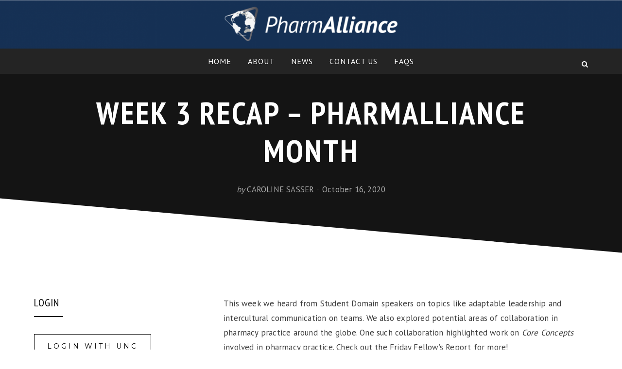

--- FILE ---
content_type: text/html; charset=UTF-8
request_url: https://www.pharmalliance.org/2020/10/16/week-3-recap-pharmalliance-month/
body_size: 54458
content:
 <!DOCTYPE html>
<html lang="en-US">
<head>
<meta charset="UTF-8">
<meta name="viewport" content="width=device-width, initial-scale=1.0">
<link rel="profile" href="http://gmpg.org/xfn/11">
<link rel="pingback" href="https://www.pharmalliance.org/xmlrpc.php" />

<title>Week 3 Recap &#8211; PharmAlliance Month &#8211; PharmAlliance</title>
<meta name='robots' content='max-image-preview:large' />
<link rel='dns-prefetch' href='//stats.wp.com' />
<link rel='dns-prefetch' href='//fonts.googleapis.com' />
<link rel='preconnect' href='//c0.wp.com' />
<link rel='preconnect' href='//i0.wp.com' />
<link rel="alternate" type="application/rss+xml" title="PharmAlliance &raquo; Feed" href="https://www.pharmalliance.org/feed/" />
<link rel="alternate" type="application/rss+xml" title="PharmAlliance &raquo; Comments Feed" href="https://www.pharmalliance.org/comments/feed/" />
<link rel="alternate" type="application/rss+xml" title="PharmAlliance &raquo; Week 3 Recap &#8211; PharmAlliance Month Comments Feed" href="https://www.pharmalliance.org/2020/10/16/week-3-recap-pharmalliance-month/feed/" />
<link rel="alternate" title="oEmbed (JSON)" type="application/json+oembed" href="https://www.pharmalliance.org/wp-json/oembed/1.0/embed?url=https%3A%2F%2Fwww.pharmalliance.org%2F2020%2F10%2F16%2Fweek-3-recap-pharmalliance-month%2F" />
<link rel="alternate" title="oEmbed (XML)" type="text/xml+oembed" href="https://www.pharmalliance.org/wp-json/oembed/1.0/embed?url=https%3A%2F%2Fwww.pharmalliance.org%2F2020%2F10%2F16%2Fweek-3-recap-pharmalliance-month%2F&#038;format=xml" />
<style id='wp-img-auto-sizes-contain-inline-css' type='text/css'>
img:is([sizes=auto i],[sizes^="auto," i]){contain-intrinsic-size:3000px 1500px}
/*# sourceURL=wp-img-auto-sizes-contain-inline-css */
</style>
<link rel='stylesheet' id='show-login-css' href='https://www.pharmalliance.org/wp-content/plugins/miniorange-saml-20-single-sign-on-multiple-idp/includes/css/show-login.css?version=4.1.3&#038;ver=6.9' type='text/css' media='all' />
<link rel='stylesheet' id='hide-login-css' href='https://www.pharmalliance.org/wp-content/plugins/miniorange-saml-20-single-sign-on-multiple-idp/includes/css/hide-login.css?version=4.1.3&#038;ver=6.9' type='text/css' media='all' />
<link rel='stylesheet' id='embedpress-css-css' href='https://www.pharmalliance.org/wp-content/plugins/embedpress/assets/css/embedpress.css?ver=1767617805' type='text/css' media='all' />
<link rel='stylesheet' id='embedpress-blocks-style-css' href='https://www.pharmalliance.org/wp-content/plugins/embedpress/assets/css/blocks.build.css?ver=1767617805' type='text/css' media='all' />
<link rel='stylesheet' id='embedpress-lazy-load-css-css' href='https://www.pharmalliance.org/wp-content/plugins/embedpress/assets/css/lazy-load.css?ver=1767617805' type='text/css' media='all' />
<style id='wp-emoji-styles-inline-css' type='text/css'>

	img.wp-smiley, img.emoji {
		display: inline !important;
		border: none !important;
		box-shadow: none !important;
		height: 1em !important;
		width: 1em !important;
		margin: 0 0.07em !important;
		vertical-align: -0.1em !important;
		background: none !important;
		padding: 0 !important;
	}
/*# sourceURL=wp-emoji-styles-inline-css */
</style>
<style id='wp-block-library-inline-css' type='text/css'>
:root{--wp-block-synced-color:#7a00df;--wp-block-synced-color--rgb:122,0,223;--wp-bound-block-color:var(--wp-block-synced-color);--wp-editor-canvas-background:#ddd;--wp-admin-theme-color:#007cba;--wp-admin-theme-color--rgb:0,124,186;--wp-admin-theme-color-darker-10:#006ba1;--wp-admin-theme-color-darker-10--rgb:0,107,160.5;--wp-admin-theme-color-darker-20:#005a87;--wp-admin-theme-color-darker-20--rgb:0,90,135;--wp-admin-border-width-focus:2px}@media (min-resolution:192dpi){:root{--wp-admin-border-width-focus:1.5px}}.wp-element-button{cursor:pointer}:root .has-very-light-gray-background-color{background-color:#eee}:root .has-very-dark-gray-background-color{background-color:#313131}:root .has-very-light-gray-color{color:#eee}:root .has-very-dark-gray-color{color:#313131}:root .has-vivid-green-cyan-to-vivid-cyan-blue-gradient-background{background:linear-gradient(135deg,#00d084,#0693e3)}:root .has-purple-crush-gradient-background{background:linear-gradient(135deg,#34e2e4,#4721fb 50%,#ab1dfe)}:root .has-hazy-dawn-gradient-background{background:linear-gradient(135deg,#faaca8,#dad0ec)}:root .has-subdued-olive-gradient-background{background:linear-gradient(135deg,#fafae1,#67a671)}:root .has-atomic-cream-gradient-background{background:linear-gradient(135deg,#fdd79a,#004a59)}:root .has-nightshade-gradient-background{background:linear-gradient(135deg,#330968,#31cdcf)}:root .has-midnight-gradient-background{background:linear-gradient(135deg,#020381,#2874fc)}:root{--wp--preset--font-size--normal:16px;--wp--preset--font-size--huge:42px}.has-regular-font-size{font-size:1em}.has-larger-font-size{font-size:2.625em}.has-normal-font-size{font-size:var(--wp--preset--font-size--normal)}.has-huge-font-size{font-size:var(--wp--preset--font-size--huge)}.has-text-align-center{text-align:center}.has-text-align-left{text-align:left}.has-text-align-right{text-align:right}.has-fit-text{white-space:nowrap!important}#end-resizable-editor-section{display:none}.aligncenter{clear:both}.items-justified-left{justify-content:flex-start}.items-justified-center{justify-content:center}.items-justified-right{justify-content:flex-end}.items-justified-space-between{justify-content:space-between}.screen-reader-text{border:0;clip-path:inset(50%);height:1px;margin:-1px;overflow:hidden;padding:0;position:absolute;width:1px;word-wrap:normal!important}.screen-reader-text:focus{background-color:#ddd;clip-path:none;color:#444;display:block;font-size:1em;height:auto;left:5px;line-height:normal;padding:15px 23px 14px;text-decoration:none;top:5px;width:auto;z-index:100000}html :where(.has-border-color){border-style:solid}html :where([style*=border-top-color]){border-top-style:solid}html :where([style*=border-right-color]){border-right-style:solid}html :where([style*=border-bottom-color]){border-bottom-style:solid}html :where([style*=border-left-color]){border-left-style:solid}html :where([style*=border-width]){border-style:solid}html :where([style*=border-top-width]){border-top-style:solid}html :where([style*=border-right-width]){border-right-style:solid}html :where([style*=border-bottom-width]){border-bottom-style:solid}html :where([style*=border-left-width]){border-left-style:solid}html :where(img[class*=wp-image-]){height:auto;max-width:100%}:where(figure){margin:0 0 1em}html :where(.is-position-sticky){--wp-admin--admin-bar--position-offset:var(--wp-admin--admin-bar--height,0px)}@media screen and (max-width:600px){html :where(.is-position-sticky){--wp-admin--admin-bar--position-offset:0px}}

/*# sourceURL=wp-block-library-inline-css */
</style><style id='wp-block-file-inline-css' type='text/css'>
.wp-block-file{box-sizing:border-box}.wp-block-file:not(.wp-element-button){font-size:.8em}.wp-block-file.aligncenter{text-align:center}.wp-block-file.alignright{text-align:right}.wp-block-file *+.wp-block-file__button{margin-left:.75em}:where(.wp-block-file){margin-bottom:1.5em}.wp-block-file__embed{margin-bottom:1em}:where(.wp-block-file__button){border-radius:2em;display:inline-block;padding:.5em 1em}:where(.wp-block-file__button):where(a):active,:where(.wp-block-file__button):where(a):focus,:where(.wp-block-file__button):where(a):hover,:where(.wp-block-file__button):where(a):visited{box-shadow:none;color:#fff;opacity:.85;text-decoration:none}
/*# sourceURL=https://c0.wp.com/c/6.9/wp-includes/blocks/file/style.min.css */
</style>
<style id='wp-block-paragraph-inline-css' type='text/css'>
.is-small-text{font-size:.875em}.is-regular-text{font-size:1em}.is-large-text{font-size:2.25em}.is-larger-text{font-size:3em}.has-drop-cap:not(:focus):first-letter{float:left;font-size:8.4em;font-style:normal;font-weight:100;line-height:.68;margin:.05em .1em 0 0;text-transform:uppercase}body.rtl .has-drop-cap:not(:focus):first-letter{float:none;margin-left:.1em}p.has-drop-cap.has-background{overflow:hidden}:root :where(p.has-background){padding:1.25em 2.375em}:where(p.has-text-color:not(.has-link-color)) a{color:inherit}p.has-text-align-left[style*="writing-mode:vertical-lr"],p.has-text-align-right[style*="writing-mode:vertical-rl"]{rotate:180deg}
/*# sourceURL=https://c0.wp.com/c/6.9/wp-includes/blocks/paragraph/style.min.css */
</style>
<style id='global-styles-inline-css' type='text/css'>
:root{--wp--preset--aspect-ratio--square: 1;--wp--preset--aspect-ratio--4-3: 4/3;--wp--preset--aspect-ratio--3-4: 3/4;--wp--preset--aspect-ratio--3-2: 3/2;--wp--preset--aspect-ratio--2-3: 2/3;--wp--preset--aspect-ratio--16-9: 16/9;--wp--preset--aspect-ratio--9-16: 9/16;--wp--preset--color--black: #000000;--wp--preset--color--cyan-bluish-gray: #abb8c3;--wp--preset--color--white: #ffffff;--wp--preset--color--pale-pink: #f78da7;--wp--preset--color--vivid-red: #cf2e2e;--wp--preset--color--luminous-vivid-orange: #ff6900;--wp--preset--color--luminous-vivid-amber: #fcb900;--wp--preset--color--light-green-cyan: #7bdcb5;--wp--preset--color--vivid-green-cyan: #00d084;--wp--preset--color--pale-cyan-blue: #8ed1fc;--wp--preset--color--vivid-cyan-blue: #0693e3;--wp--preset--color--vivid-purple: #9b51e0;--wp--preset--gradient--vivid-cyan-blue-to-vivid-purple: linear-gradient(135deg,rgb(6,147,227) 0%,rgb(155,81,224) 100%);--wp--preset--gradient--light-green-cyan-to-vivid-green-cyan: linear-gradient(135deg,rgb(122,220,180) 0%,rgb(0,208,130) 100%);--wp--preset--gradient--luminous-vivid-amber-to-luminous-vivid-orange: linear-gradient(135deg,rgb(252,185,0) 0%,rgb(255,105,0) 100%);--wp--preset--gradient--luminous-vivid-orange-to-vivid-red: linear-gradient(135deg,rgb(255,105,0) 0%,rgb(207,46,46) 100%);--wp--preset--gradient--very-light-gray-to-cyan-bluish-gray: linear-gradient(135deg,rgb(238,238,238) 0%,rgb(169,184,195) 100%);--wp--preset--gradient--cool-to-warm-spectrum: linear-gradient(135deg,rgb(74,234,220) 0%,rgb(151,120,209) 20%,rgb(207,42,186) 40%,rgb(238,44,130) 60%,rgb(251,105,98) 80%,rgb(254,248,76) 100%);--wp--preset--gradient--blush-light-purple: linear-gradient(135deg,rgb(255,206,236) 0%,rgb(152,150,240) 100%);--wp--preset--gradient--blush-bordeaux: linear-gradient(135deg,rgb(254,205,165) 0%,rgb(254,45,45) 50%,rgb(107,0,62) 100%);--wp--preset--gradient--luminous-dusk: linear-gradient(135deg,rgb(255,203,112) 0%,rgb(199,81,192) 50%,rgb(65,88,208) 100%);--wp--preset--gradient--pale-ocean: linear-gradient(135deg,rgb(255,245,203) 0%,rgb(182,227,212) 50%,rgb(51,167,181) 100%);--wp--preset--gradient--electric-grass: linear-gradient(135deg,rgb(202,248,128) 0%,rgb(113,206,126) 100%);--wp--preset--gradient--midnight: linear-gradient(135deg,rgb(2,3,129) 0%,rgb(40,116,252) 100%);--wp--preset--font-size--small: 13px;--wp--preset--font-size--medium: 20px;--wp--preset--font-size--large: 36px;--wp--preset--font-size--x-large: 42px;--wp--preset--spacing--20: 0.44rem;--wp--preset--spacing--30: 0.67rem;--wp--preset--spacing--40: 1rem;--wp--preset--spacing--50: 1.5rem;--wp--preset--spacing--60: 2.25rem;--wp--preset--spacing--70: 3.38rem;--wp--preset--spacing--80: 5.06rem;--wp--preset--shadow--natural: 6px 6px 9px rgba(0, 0, 0, 0.2);--wp--preset--shadow--deep: 12px 12px 50px rgba(0, 0, 0, 0.4);--wp--preset--shadow--sharp: 6px 6px 0px rgba(0, 0, 0, 0.2);--wp--preset--shadow--outlined: 6px 6px 0px -3px rgb(255, 255, 255), 6px 6px rgb(0, 0, 0);--wp--preset--shadow--crisp: 6px 6px 0px rgb(0, 0, 0);}:where(.is-layout-flex){gap: 0.5em;}:where(.is-layout-grid){gap: 0.5em;}body .is-layout-flex{display: flex;}.is-layout-flex{flex-wrap: wrap;align-items: center;}.is-layout-flex > :is(*, div){margin: 0;}body .is-layout-grid{display: grid;}.is-layout-grid > :is(*, div){margin: 0;}:where(.wp-block-columns.is-layout-flex){gap: 2em;}:where(.wp-block-columns.is-layout-grid){gap: 2em;}:where(.wp-block-post-template.is-layout-flex){gap: 1.25em;}:where(.wp-block-post-template.is-layout-grid){gap: 1.25em;}.has-black-color{color: var(--wp--preset--color--black) !important;}.has-cyan-bluish-gray-color{color: var(--wp--preset--color--cyan-bluish-gray) !important;}.has-white-color{color: var(--wp--preset--color--white) !important;}.has-pale-pink-color{color: var(--wp--preset--color--pale-pink) !important;}.has-vivid-red-color{color: var(--wp--preset--color--vivid-red) !important;}.has-luminous-vivid-orange-color{color: var(--wp--preset--color--luminous-vivid-orange) !important;}.has-luminous-vivid-amber-color{color: var(--wp--preset--color--luminous-vivid-amber) !important;}.has-light-green-cyan-color{color: var(--wp--preset--color--light-green-cyan) !important;}.has-vivid-green-cyan-color{color: var(--wp--preset--color--vivid-green-cyan) !important;}.has-pale-cyan-blue-color{color: var(--wp--preset--color--pale-cyan-blue) !important;}.has-vivid-cyan-blue-color{color: var(--wp--preset--color--vivid-cyan-blue) !important;}.has-vivid-purple-color{color: var(--wp--preset--color--vivid-purple) !important;}.has-black-background-color{background-color: var(--wp--preset--color--black) !important;}.has-cyan-bluish-gray-background-color{background-color: var(--wp--preset--color--cyan-bluish-gray) !important;}.has-white-background-color{background-color: var(--wp--preset--color--white) !important;}.has-pale-pink-background-color{background-color: var(--wp--preset--color--pale-pink) !important;}.has-vivid-red-background-color{background-color: var(--wp--preset--color--vivid-red) !important;}.has-luminous-vivid-orange-background-color{background-color: var(--wp--preset--color--luminous-vivid-orange) !important;}.has-luminous-vivid-amber-background-color{background-color: var(--wp--preset--color--luminous-vivid-amber) !important;}.has-light-green-cyan-background-color{background-color: var(--wp--preset--color--light-green-cyan) !important;}.has-vivid-green-cyan-background-color{background-color: var(--wp--preset--color--vivid-green-cyan) !important;}.has-pale-cyan-blue-background-color{background-color: var(--wp--preset--color--pale-cyan-blue) !important;}.has-vivid-cyan-blue-background-color{background-color: var(--wp--preset--color--vivid-cyan-blue) !important;}.has-vivid-purple-background-color{background-color: var(--wp--preset--color--vivid-purple) !important;}.has-black-border-color{border-color: var(--wp--preset--color--black) !important;}.has-cyan-bluish-gray-border-color{border-color: var(--wp--preset--color--cyan-bluish-gray) !important;}.has-white-border-color{border-color: var(--wp--preset--color--white) !important;}.has-pale-pink-border-color{border-color: var(--wp--preset--color--pale-pink) !important;}.has-vivid-red-border-color{border-color: var(--wp--preset--color--vivid-red) !important;}.has-luminous-vivid-orange-border-color{border-color: var(--wp--preset--color--luminous-vivid-orange) !important;}.has-luminous-vivid-amber-border-color{border-color: var(--wp--preset--color--luminous-vivid-amber) !important;}.has-light-green-cyan-border-color{border-color: var(--wp--preset--color--light-green-cyan) !important;}.has-vivid-green-cyan-border-color{border-color: var(--wp--preset--color--vivid-green-cyan) !important;}.has-pale-cyan-blue-border-color{border-color: var(--wp--preset--color--pale-cyan-blue) !important;}.has-vivid-cyan-blue-border-color{border-color: var(--wp--preset--color--vivid-cyan-blue) !important;}.has-vivid-purple-border-color{border-color: var(--wp--preset--color--vivid-purple) !important;}.has-vivid-cyan-blue-to-vivid-purple-gradient-background{background: var(--wp--preset--gradient--vivid-cyan-blue-to-vivid-purple) !important;}.has-light-green-cyan-to-vivid-green-cyan-gradient-background{background: var(--wp--preset--gradient--light-green-cyan-to-vivid-green-cyan) !important;}.has-luminous-vivid-amber-to-luminous-vivid-orange-gradient-background{background: var(--wp--preset--gradient--luminous-vivid-amber-to-luminous-vivid-orange) !important;}.has-luminous-vivid-orange-to-vivid-red-gradient-background{background: var(--wp--preset--gradient--luminous-vivid-orange-to-vivid-red) !important;}.has-very-light-gray-to-cyan-bluish-gray-gradient-background{background: var(--wp--preset--gradient--very-light-gray-to-cyan-bluish-gray) !important;}.has-cool-to-warm-spectrum-gradient-background{background: var(--wp--preset--gradient--cool-to-warm-spectrum) !important;}.has-blush-light-purple-gradient-background{background: var(--wp--preset--gradient--blush-light-purple) !important;}.has-blush-bordeaux-gradient-background{background: var(--wp--preset--gradient--blush-bordeaux) !important;}.has-luminous-dusk-gradient-background{background: var(--wp--preset--gradient--luminous-dusk) !important;}.has-pale-ocean-gradient-background{background: var(--wp--preset--gradient--pale-ocean) !important;}.has-electric-grass-gradient-background{background: var(--wp--preset--gradient--electric-grass) !important;}.has-midnight-gradient-background{background: var(--wp--preset--gradient--midnight) !important;}.has-small-font-size{font-size: var(--wp--preset--font-size--small) !important;}.has-medium-font-size{font-size: var(--wp--preset--font-size--medium) !important;}.has-large-font-size{font-size: var(--wp--preset--font-size--large) !important;}.has-x-large-font-size{font-size: var(--wp--preset--font-size--x-large) !important;}
/*# sourceURL=global-styles-inline-css */
</style>

<style id='classic-theme-styles-inline-css' type='text/css'>
/*! This file is auto-generated */
.wp-block-button__link{color:#fff;background-color:#32373c;border-radius:9999px;box-shadow:none;text-decoration:none;padding:calc(.667em + 2px) calc(1.333em + 2px);font-size:1.125em}.wp-block-file__button{background:#32373c;color:#fff;text-decoration:none}
/*# sourceURL=/wp-includes/css/classic-themes.min.css */
</style>
<link rel='stylesheet' id='contact-form-7-css' href='https://www.pharmalliance.org/wp-content/plugins/contact-form-7/includes/css/styles.css?ver=6.1.4' type='text/css' media='all' />
<link rel='stylesheet' id='mo_saml_admin_settings_style-css' href='https://www.pharmalliance.org/wp-content/plugins/miniorange-saml-20-single-sign-on-multiple-idp/includes/css/jquery.ui.css?ver=6.9' type='text/css' media='all' />
<link rel='stylesheet' id='jquery-chosen-style-css' href='https://www.pharmalliance.org/wp-content/plugins/pdb-chosen-dropdown-element/pdbcdl/chosen/chosen.min.css?ver=6.9' type='text/css' media='all' />
<style id='jquery-chosen-style-inline-css' type='text/css'>
    
      [class^=pdb-] .chosen-container .chosen-results li.highlighted {
        color: inherit;
        background-color: hsl(56.7, 100%, 71.4%);
        background-image: inherit;
      }
      .chosen-single .chosen-search-input[type=text] {
        display: none;
      }
      .chosen-drop .chosen-search .chosen-search-input[type=text] {
        display: inherit;
      }
      #pdb-list-admin .pdb-element-chosen-dropdown {
        width: 100%;
      }
    
    
/*# sourceURL=jquery-chosen-style-inline-css */
</style>
<link rel='stylesheet' id='wpfd-search_filter-css' href='https://www.pharmalliance.org/wp-content/plugins/wp-file-download/app/site/assets/css/search_filter.css?ver=6.9' type='text/css' media='all' />
<link rel='stylesheet' id='dashicons-css' href='https://c0.wp.com/c/6.9/wp-includes/css/dashicons.min.css' type='text/css' media='all' />
<link rel='stylesheet' id='ecwd-popup-style-css' href='https://www.pharmalliance.org/wp-content/plugins/event-calendar-wd/css/ecwd_popup.css?ver=1.1.37_5df3b9e512a0b' type='text/css' media='all' />
<link rel='stylesheet' id='ecwd_font-awesome-css' href='https://www.pharmalliance.org/wp-content/plugins/event-calendar-wd/css/font-awesome/font-awesome.css?ver=1.1.37_5df3b9e512a0b' type='text/css' media='all' />
<link rel='stylesheet' id='ecwd-public-css' href='https://www.pharmalliance.org/wp-content/plugins/event-calendar-wd/css/style.css?ver=1.1.37_5df3b9e512a0b' type='text/css' media='all' />
<link rel='stylesheet' id='sidebar-login-css' href='https://www.pharmalliance.org/wp-content/plugins/sidebar-login/build/sidebar-login.css?ver=1656034428' type='text/css' media='all' />
<link rel='stylesheet' id='anemone-bootstrap-css' href='https://www.pharmalliance.org/wp-content/themes/anemone-wpcom/css/bootstrap.css?ver=6.9' type='text/css' media='all' />
<link rel='stylesheet' id='anemone-fontawesome-css' href='https://www.pharmalliance.org/wp-content/themes/anemone-wpcom/css/font-awesome.css?ver=6.9' type='text/css' media='all' />
<link rel='stylesheet' id='anemone-animate-css' href='https://www.pharmalliance.org/wp-content/themes/anemone-wpcom/css/animate.css?ver=6.9' type='text/css' media='all' />
<link rel='stylesheet' id='anemone-fonts-css' href='https://fonts.googleapis.com/css?family=Pathway+Gothic+One%7CDroid+Serif%3A400%2C700%2C400italic%2C700italic%7CMontserrat%3A400%2C700&#038;subset=latin%2Clatin-ext' type='text/css' media='all' />
<link rel='stylesheet' id='anemone-style-css' href='https://www.pharmalliance.org/wp-content/themes/anemone-wpcom/style.css?ver=6.9' type='text/css' media='all' />
<script type="text/javascript" src="https://c0.wp.com/c/6.9/wp-includes/js/jquery/jquery.min.js" id="jquery-core-js"></script>
<script type="text/javascript" src="https://c0.wp.com/c/6.9/wp-includes/js/jquery/jquery-migrate.min.js" id="jquery-migrate-js"></script>
<script type="text/javascript" src="https://www.pharmalliance.org/wp-content/plugins/miniorange-saml-20-single-sign-on-multiple-idp/includes/js/settings.js?ver=6.9" id="mo_saml_admin_settings_script_widget-js"></script>
<link rel="https://api.w.org/" href="https://www.pharmalliance.org/wp-json/" /><link rel="alternate" title="JSON" type="application/json" href="https://www.pharmalliance.org/wp-json/wp/v2/posts/1228" /><link rel="EditURI" type="application/rsd+xml" title="RSD" href="https://www.pharmalliance.org/xmlrpc.php?rsd" />
<meta name="generator" content="WordPress 6.9" />
<link rel="canonical" href="https://www.pharmalliance.org/2020/10/16/week-3-recap-pharmalliance-month/" />
<link rel='shortlink' href='https://www.pharmalliance.org/?p=1228' />
	<link rel="preconnect" href="https://fonts.googleapis.com">
	<link rel="preconnect" href="https://fonts.gstatic.com">
	<link href='https://fonts.googleapis.com/css2?display=swap&family=PT+Sans&family=PT+Sans+Narrow:wght@400;700' rel='stylesheet'>	<style>img#wpstats{display:none}</style>
		
		<style type="text/css">
		.site-header {
			background-image: url(https://www.pharmalliance.org/wp-content/uploads/2020/01/cropped-Header-04-1.png);
			background-repeat: no-repeat;
			background-position: top center;
			-webkit-background-size: cover;
			   -moz-background-size: cover;
			     -o-background-size: cover;
			        background-size: cover;
		}
	</style>
	
		<style type="text/css">
			.site-title,
		.site-description {
			position: absolute;
			clip: rect(1px, 1px, 1px, 1px);
		}
		</style>

<link rel="icon" href="https://i0.wp.com/www.pharmalliance.org/wp-content/uploads/2019/11/pharmaliance-icon.png?fit=32%2C32&#038;ssl=1" sizes="32x32" />
<link rel="icon" href="https://i0.wp.com/www.pharmalliance.org/wp-content/uploads/2019/11/pharmaliance-icon.png?fit=192%2C184&#038;ssl=1" sizes="192x192" />
<link rel="apple-touch-icon" href="https://i0.wp.com/www.pharmalliance.org/wp-content/uploads/2019/11/pharmaliance-icon.png?fit=180%2C173&#038;ssl=1" />
<meta name="msapplication-TileImage" content="https://i0.wp.com/www.pharmalliance.org/wp-content/uploads/2019/11/pharmaliance-icon.png?fit=224%2C215&#038;ssl=1" />
		<style type="text/css" id="wp-custom-css">
			.page .entry-title{
display:none;
}
.event-featured-image{
display:none;
}
.post-thumbnail{
visibility:hidden;
}
.has-post-thumbnail .entry-image-wrapper{
display:none;
}
.upcoming_events_item-img{
display:none;
}
#masthead .site-logo {
    max-height: 80px;
}
#masthead {
    padding: 9px;
	}
.site-hero {
    height: 450px !important;
	}
.site-hero-content {
    height: 250px !important;
	}
.site-hero-perspective {
    height: 250px !important;
	}
.credits{
visibility:hidden;
}
.site-info {
    height: 45px !important;
	}
.site-footer-widgets {
  background-color: #183254;
  color: #000;
}
.site-footer-top-perspective {
  background-color: #183254;
  color: #000;
}
.site-footer-bottom-perspective-wrapper {
  visibility:hidden;}

.site-hero-featured-image .main-navigation {
  background-color: rgba(50, 60, 90, 0.5);
	color: #000;}

.site-hero.site-hero-featured-image .site-hero-overlay {
  background-color: rgba(60, 60, 90, 0.0);
	color: #000;}
		</style>
			<style id="egf-frontend-styles" type="text/css">
		p {font-family: 'PT Sans', sans-serif;font-style: normal;font-weight: 400;} h1 {font-family: 'PT Sans Narrow', sans-serif;font-style: normal;font-weight: 700;text-decoration: none;text-transform: uppercase;} h2 {font-family: 'PT Sans Narrow', sans-serif;font-style: normal;font-weight: 400;} h3 {font-family: 'PT Sans Narrow', sans-serif;font-style: normal;font-weight: 400;} h4 {font-family: 'PT Sans Narrow', sans-serif;font-style: normal;font-weight: 400;} h5 {font-family: 'PT Sans Narrow', sans-serif;font-style: normal;font-weight: 400;} h6 {font-family: 'PT Sans Narrow', sans-serif;font-style: normal;font-weight: 400;} .entry-content figcaption {font-family: 'PT Sans Narrow', sans-serif;font-size: 16px;font-style: normal;font-weight: 400;line-height: 1.2;} li {font-family: 'PT Sans', sans-serif;font-size: 17px;font-style: normal;font-weight: 400;line-height: 1.3;text-decoration: none;text-transform: none;} .main-navigation ul li a, sub-menu {font-family: 'PT Sans', sans-serif;font-size: 16px;font-style: normal;font-weight: 400;line-height: 0.8;} 	</style>
	</head>
<body class="wp-singular post-template-default single single-post postid-1228 single-format-standard wp-custom-logo wp-theme-anemone-wpcom has-dashicons ecwd-theme-anemone-wpcom group-blog theme-style-wide has-footer-widgets left-sidebar site-hero-small has-sticky-menu has-site-logo" itemscope="itemscope" itemtype="http://schema.org/WebPage">
<div id="page" class="site-wrapper hfeed site">

	
		<header id="masthead" class="site-header" role="banner" itemscope="itemscope" itemtype="http://schema.org/WPHeader">
		<div class="container">
			<div class="row">

				<div class="site-header-branding-wrapper">
					<div class="site-logo"><a href="https://www.pharmalliance.org/" class="site-logo-link" rel="home" itemprop="url"><img width="458" height="100" src="https://i0.wp.com/www.pharmalliance.org/wp-content/uploads/2019/11/pharmalliance-bw.png?fit=458%2C100&amp;ssl=1" class="site-logo attachment-anemone-site-logo" alt="" data-size="anemone-site-logo" itemprop="logo" decoding="async" srcset="https://i0.wp.com/www.pharmalliance.org/wp-content/uploads/2019/11/pharmalliance-bw.png?w=990&amp;ssl=1 990w, https://i0.wp.com/www.pharmalliance.org/wp-content/uploads/2019/11/pharmalliance-bw.png?resize=300%2C65&amp;ssl=1 300w, https://i0.wp.com/www.pharmalliance.org/wp-content/uploads/2019/11/pharmalliance-bw.png?resize=768%2C168&amp;ssl=1 768w" sizes="(max-width: 458px) 100vw, 458px" /></a></div>
					<div class="site-branding">
						<h2 class="site-title" itemprop="headline"><a href="https://www.pharmalliance.org/" title="PharmAlliance" rel="home">PharmAlliance</a></h2>
						<h3 class="site-description" itemprop="description">A Landmark Alliance</h3>
					</div><!-- .site-branding -->
				</div><!-- .site-header-branding-wrapper -->

				
			</div><!-- .row -->
		</div><!-- .container -->
	</header><!-- #masthead -->

	
	<section class="site-hero " >

			<nav id="site-navigation" class="main-navigation" role="navigation" itemscope="itemscope" itemtype="http://schema.org/SiteNavigationElement">
	<div class="container">
		<div class="row">
			<div class="col-lg-12">

				<a class="skip-link screen-reader-text" href="#content">Skip to content</a>
				<div class="toggle-menu-wrapper">
					<a href="#main-navigation-responsive" title="Menu" class="toggle-menu">Menu</a>
				</div>

				<div class="site-primary-menu"><ul id="menu-main-menu" class="primary-menu sf-menu"><li id="menu-item-269" class="menu-item menu-item-type-custom menu-item-object-custom menu-item-home menu-item-269"><a href="https://www.pharmalliance.org/">Home</a></li>
<li id="menu-item-503" class="menu-item menu-item-type-post_type menu-item-object-page menu-item-has-children menu-item-503"><a href="https://www.pharmalliance.org/about/">About</a>
<ul class="sub-menu">
	<li id="menu-item-66" class="menu-item menu-item-type-post_type menu-item-object-page menu-item-66"><a href="https://www.pharmalliance.org/pharmalliance-about/">About PharmAlliance</a></li>
	<li id="menu-item-282" class="menu-item menu-item-type-post_type menu-item-object-page menu-item-has-children menu-item-282"><a href="https://www.pharmalliance.org/pharmalliance-domains/">Domains</a>
	<ul class="sub-menu">
		<li id="menu-item-283" class="menu-item menu-item-type-post_type menu-item-object-page menu-item-283"><a href="https://www.pharmalliance.org/pharmalliance-domains/research-and-enterprise/">Research</a></li>
		<li id="menu-item-284" class="menu-item menu-item-type-post_type menu-item-object-page menu-item-284"><a href="https://www.pharmalliance.org/pharmalliance-domains/education/">Education</a></li>
		<li id="menu-item-285" class="menu-item menu-item-type-post_type menu-item-object-page menu-item-285"><a href="https://www.pharmalliance.org/pharmalliance-domains/practice-policy-and-profession/">Outreach &#8216;N&#8217; Engagement (ONE)</a></li>
		<li id="menu-item-286" class="menu-item menu-item-type-post_type menu-item-object-page menu-item-286"><a href="https://www.pharmalliance.org/pharmalliance-domains/student/">Student</a></li>
	</ul>
</li>
</ul>
</li>
<li id="menu-item-528" class="menu-item menu-item-type-post_type menu-item-object-page menu-item-528"><a href="https://www.pharmalliance.org/news/">News</a></li>
<li id="menu-item-273" class="menu-item menu-item-type-custom menu-item-object-custom menu-item-has-children menu-item-273"><a href="https://www.pharmalliance.org/contact-us/">Contact Us</a>
<ul class="sub-menu">
	<li id="menu-item-277" class="menu-item menu-item-type-custom menu-item-object-custom menu-item-277"><a href="mailto:marian.costelloe@monash.edu">Monash University</a></li>
	<li id="menu-item-278" class="menu-item menu-item-type-custom menu-item-object-custom menu-item-278"><a href="mailto:caroline_welles@unc.edu">University of North Carolina at Chapel Hill</a></li>
	<li id="menu-item-279" class="menu-item menu-item-type-custom menu-item-object-custom menu-item-279"><a href="mailto:adam.k.phillips@ucl.ac.uk">University College London</a></li>
</ul>
</li>
<li id="menu-item-67" class="menu-item menu-item-type-post_type menu-item-object-page menu-item-67"><a href="https://www.pharmalliance.org/frequently-asked-questions/">FAQs</a></li>
</ul></div>
				<div class="site-home">
					<a href="https://www.pharmalliance.org/" title="PharmAlliance" rel="home" class="toggle-home">
						<span>Home</span>
					</a>
				</div>

				<div class="site-search">
					<a href="#" title="Search" class="toggle-search">
						<span>Search</span>
					</a>
				</div>

			</div><!-- .col-lg-12 -->
		</div><!-- .row -->
	</div><!-- .container -->
</nav><!-- .main-navigation -->

			<div class="container">

					<div class="site-hero-content">
						<div class="site-hero-content-inside">

							<header class="entry-header-site-hero">
								<h1 class="entry-title-site-hero">Week 3 Recap &#8211; PharmAlliance Month</h1>							</header><!-- .entry-header -->

														<div class="entry-meta entry-meta-site-hero">
								<ul>
									<li><span class="byline"> by <span class="author vcard"><a class="url fn n" href="https://www.pharmalliance.org/author/caroline_welles/">Caroline Sasser</a></span></span></li>
									<li><span class="posted-on"><span class="screen-reader-text">Posted on</span><a href="https://www.pharmalliance.org/2020/10/16/week-3-recap-pharmalliance-month/" rel="bookmark"> <time class="entry-date published updated" datetime="2020-10-16T12:11:26+00:00">October 16, 2020</time></a></span></li>
																	</ul>
							</div><!-- .entry-meta -->
							
						</div><!-- .site-hero-content-inside -->
					</div><!-- .site-hero-content-inside -->

			</div><!-- .container -->

			<div class="site-hero-overlay"></div><!-- .site-hero-overlay -->

			<div class="site-hero-perspective"></div><!-- .site-hero-perspective -->

		</section><!-- .site-hero -->


	<div id="content" class="site-content">

	<div class="container">
		<div class="row">

			<div id="primary" class="content-area col-xs-12 col-sm-8 col-md-8 col-lg-8 col-sm-push-4 col-md-push-4 col-lg-push-4">
				<main id="main" class="site-main" role="main" itemprop="mainContentOfPage" itemscope="itemscope" itemtype="http://schema.org/Blog">

				
					
<article id="post-1228" class="post-1228 post type-post status-publish format-standard hentry category-uncategorized" itemscope="itemscope" itemtype="http://schema.org/BlogPosting" itemprop="blogPost">

	
	<div class="entry-content" itemprop="text">
		
<p>This week we heard from Student Domain speakers on topics like adaptable leadership and intercultural communication on teams. We also explored potential areas of collaboration in pharmacy practice around the globe. One such collaboration highlighted work on <em>Core Concepts</em> involved in pharmacy practice. Check out the Friday Fellow&#8217;s Report for more! </p>



<div class="wp-block-file"><a href="https://www.pharmalliance.org/wp-content/uploads/2020/10/PharmAlliance-Month-2020-Friday-Fellows-Report-Week-3_compressed.pdf">PharmAlliance-Month-2020-Friday-Fellows-Report-Week-3_compressed</a><a href="https://www.pharmalliance.org/wp-content/uploads/2020/10/PharmAlliance-Month-2020-Friday-Fellows-Report-Week-3_compressed.pdf" class="wp-block-file__button" download>Download</a></div>
			</div><!-- .entry-content -->

	<footer class="entry-meta entry-meta-footer">
			</footer><!-- .entry-meta -->

</article><!-- #post-## -->

					
	<nav class="navigation post-navigation" aria-label="Posts">
		<h2 class="screen-reader-text">Post navigation</h2>
		<div class="nav-links"><div class="nav-previous"><a href="https://www.pharmalliance.org/2020/10/09/week-2-recap-pharmalliance-month/" rel="prev"><span class="meta-nav">Prev</span> <span class="post-title">Week 2 Recap &#8211; PharmAlliance Month</span></a></div><div class="nav-next"><a href="https://www.pharmalliance.org/2020/10/23/week-4-recap-pharmalliance-month/" rel="next"><span class="meta-nav">Next</span> <span class="post-title">Week 4 Recap &#8211; PharmAlliance Month</span></a></div></div>
	</nav>
					
<div id="comments" class="comments-area">

	
	
	
		<div id="respond" class="comment-respond">
		<h3 id="reply-title" class="comment-reply-title">Leave a Reply <small><a rel="nofollow" id="cancel-comment-reply-link" href="/2020/10/16/week-3-recap-pharmalliance-month/#respond" style="display:none;">Cancel reply</a></small></h3><form action="https://www.pharmalliance.org/wp-comments-post.php" method="post" id="commentform" class="comment-form"><p class="comment-notes"><span id="email-notes">Your email address will not be published.</span> <span class="required-field-message">Required fields are marked <span class="required">*</span></span></p><p class="comment-form-comment"><label for="comment">Comment <span class="required">*</span></label> <textarea id="comment" name="comment" cols="45" rows="8" maxlength="65525" required></textarea></p><p class="comment-form-author"><label for="author">Name <span class="required">*</span></label> <input id="author" name="author" type="text" value="" size="30" maxlength="245" autocomplete="name" required /></p>
<p class="comment-form-email"><label for="email">Email <span class="required">*</span></label> <input id="email" name="email" type="email" value="" size="30" maxlength="100" aria-describedby="email-notes" autocomplete="email" required /></p>
<p class="comment-form-url"><label for="url">Website</label> <input id="url" name="url" type="url" value="" size="30" maxlength="200" autocomplete="url" /></p>
<p class="comment-form-cookies-consent"><input id="wp-comment-cookies-consent" name="wp-comment-cookies-consent" type="checkbox" value="yes" /> <label for="wp-comment-cookies-consent">Save my name, email, and website in this browser for the next time I comment.</label></p>
<p class="form-submit"><input name="submit" type="submit" id="submit" class="submit" value="Post Comment" /> <input type='hidden' name='comment_post_ID' value='1228' id='comment_post_ID' />
<input type='hidden' name='comment_parent' id='comment_parent' value='0' />
</p><p style="display: none;"><input type="hidden" id="akismet_comment_nonce" name="akismet_comment_nonce" value="b957a835f8" /></p><p style="display: none !important;" class="akismet-fields-container" data-prefix="ak_"><label>&#916;<textarea name="ak_hp_textarea" cols="45" rows="8" maxlength="100"></textarea></label><input type="hidden" id="ak_js_1" name="ak_js" value="156"/><script>document.getElementById( "ak_js_1" ).setAttribute( "value", ( new Date() ).getTime() );</script></p></form>	</div><!-- #respond -->
	
</div><!-- #comments -->

				
				</main><!-- #main -->
			</div><!-- #primary -->

			<div id="site-sidebar" class="sidebar-area col-xs-12 col-sm-4 col-md-4 col-lg-4 col-sm-pull-8 col-md-pull-8 col-lg-pull-8">
	<div id="secondary" class="sidebar widget-area" role="complementary" itemscope="itemscope" itemtype="http://schema.org/WPSideBar">
				<aside id="keenan_sidebar-2" class="widget widget_keenan_sidebar"><h2 class="widget-title">Login</h2><form name="login_UNC" id="login_UNC" method="post" action="" style="margin-bottom:5px;"><input type="hidden" name="option" value="saml_user_login"><input type="hidden" name="redirect_to" value="https://www.pharmalliance.org/"><input type="hidden" name="idp" value="UNC"><input type="submit" id="mosubmitsamlform_UNC" value="Login with UNC"></form><form name="login_UNC" id="login_Monash" method="post" action="" style="margin-bottom:5px;"><input type="hidden" name="option" value="saml_user_login"><input type="hidden" name="redirect_to" value="https://www.pharmalliance.org/"><input type="hidden" name="idp" value="Monash"><input type="submit" id="mosubmitsamlform_UNC" value="Login with Monash"></form><form name="login_UNC" id="login_UCL" method="post" action="" style="margin-bottom:5px;"><input type="hidden" name="option" value="saml_user_login"><input type="hidden" name="redirect_to" value="https://www.pharmalliance.org/"><input type="hidden" name="idp" value="UCL"><input type="submit" id="mosubmitsamlform_UNC" value="Login with UCL"></form><button type="button"><a href="/wp-login.php?saml_sso=false">Login with UCL (legacy)</a></button></aside>	</div><!-- .sidebar -->
</div><!-- .col-* columns of main sidebar -->

		</div><!-- .row -->
	</div><!-- .container -->


	</div><!-- #content -->

	<footer id="colophon" class="site-footer" role="contentinfo" itemscope="itemscope" itemtype="http://schema.org/WPFooter">

		
		<div class="site-footer-top-perspective-wrapper">
			<div class="site-footer-top-perspective"></div>
		</div><!-- .site-footer-top-perspective-wrapper -->

		<div id="supplementary" class="site-footer-widgets">

			<div class="site-footer-widgets-wrapper">
				<div class="container">
					<div class="row">

												<div class="col-lg-4 col-md-4 col-sm-4 col-xs-12">
							<div id="footer-sidebar-first" class="footer-sidebar footer-sidebar-first widget-area" role="complementary">
								<aside id="nav_menu-11" class="widget widget_nav_menu"><div class="menu-main-menu-container"><ul id="menu-main-menu-1" class="menu"><li class="menu-item menu-item-type-custom menu-item-object-custom menu-item-home menu-item-269"><a href="https://www.pharmalliance.org/">Home</a></li>
<li class="menu-item menu-item-type-post_type menu-item-object-page menu-item-has-children menu-item-503"><a href="https://www.pharmalliance.org/about/">About</a>
<ul class="sub-menu">
	<li class="menu-item menu-item-type-post_type menu-item-object-page menu-item-66"><a href="https://www.pharmalliance.org/pharmalliance-about/">About PharmAlliance</a></li>
	<li class="menu-item menu-item-type-post_type menu-item-object-page menu-item-has-children menu-item-282"><a href="https://www.pharmalliance.org/pharmalliance-domains/">Domains</a>
	<ul class="sub-menu">
		<li class="menu-item menu-item-type-post_type menu-item-object-page menu-item-283"><a href="https://www.pharmalliance.org/pharmalliance-domains/research-and-enterprise/">Research</a></li>
		<li class="menu-item menu-item-type-post_type menu-item-object-page menu-item-284"><a href="https://www.pharmalliance.org/pharmalliance-domains/education/">Education</a></li>
		<li class="menu-item menu-item-type-post_type menu-item-object-page menu-item-285"><a href="https://www.pharmalliance.org/pharmalliance-domains/practice-policy-and-profession/">Outreach &#8216;N&#8217; Engagement (ONE)</a></li>
		<li class="menu-item menu-item-type-post_type menu-item-object-page menu-item-286"><a href="https://www.pharmalliance.org/pharmalliance-domains/student/">Student</a></li>
	</ul>
</li>
</ul>
</li>
<li class="menu-item menu-item-type-post_type menu-item-object-page menu-item-528"><a href="https://www.pharmalliance.org/news/">News</a></li>
<li class="menu-item menu-item-type-custom menu-item-object-custom menu-item-has-children menu-item-273"><a href="https://www.pharmalliance.org/contact-us/">Contact Us</a>
<ul class="sub-menu">
	<li class="menu-item menu-item-type-custom menu-item-object-custom menu-item-277"><a href="mailto:marian.costelloe@monash.edu">Monash University</a></li>
	<li class="menu-item menu-item-type-custom menu-item-object-custom menu-item-278"><a href="mailto:caroline_welles@unc.edu">University of North Carolina at Chapel Hill</a></li>
	<li class="menu-item menu-item-type-custom menu-item-object-custom menu-item-279"><a href="mailto:adam.k.phillips@ucl.ac.uk">University College London</a></li>
</ul>
</li>
<li class="menu-item menu-item-type-post_type menu-item-object-page menu-item-67"><a href="https://www.pharmalliance.org/frequently-asked-questions/">FAQs</a></li>
</ul></div></aside>							</div><!-- .footer-sidebar -->
						</div><!-- .col-* -->
						
						
						
					</div><!-- .row -->
				</div><!-- .container -->
			</div><!-- .site-footer-widgets-wrapper -->

		</div><!-- #supplementary -->
		
		<div class="site-footer-bottom-perspective-wrapper">
			<div class="site-footer-bottom-perspective"></div>
		</div><!-- .site-footer-perspective-wrapper -->

		<div class="site-info">
			<div class="site-info-inside">

				<div class="container">

					
										<div class="row">
						<div class="col-lg-12">
							<div class="site-social2-menu"><ul id="menu-social-links" class="social2-menu"><li id="menu-item-647" class="menu-item menu-item-type-custom menu-item-object-custom menu-item-647"><a href="https://twitter.com/PhrmAlliance"><span class="screen-reader-text">@PhrmAlliance</span></a></li>
</ul></div>						</div><!-- .col -->
					</div><!-- .row -->
					
					<div class="row">
						<div class="col-lg-12">
							<div class="credits">
																<a href="http://wordpress.org/" rel="generator">Proudly powered by WordPress</a>
								<span class="sep"> | </span>
								Theme: Anemone by <a href="http://designorbital.com/" rel="designer">DesignOrbital</a>.							</div><!-- .credits -->
						</div><!-- .col -->
					</div><!-- .row -->

				</div><!-- .container -->

			</div><!-- .site-info-inside -->
		</div><!-- .site-info -->

	</footer><!-- #colophon -->

</div><!-- #page .site-wrapper -->

<div class="search-curtain-wrapper">
	<div class="search-curtain">
		<div class="search-curtain-inside">

			<form role="search" method="get" class="search-form" action="https://www.pharmalliance.org/">
				<label>
					<span class="screen-reader-text">Search for:</span>
					<input type="search" class="search-field" placeholder="Search &hellip;" value="" name="s" />
				</label>
				<input type="submit" class="search-submit" value="Search" />
			</form>
			<div class="search-curtain-info">
				Press Enter To Begin Your Search			</div><!-- .search-curtain-close -->

			<div class="search-curtain-close">&times;</div><!-- .search-curtain-close -->

		</div><!-- .search-curtain-inside -->
	</div><!-- .search-curtain -->
</div><!-- .search-curtain-wrapper -->

<div class="overlay-effect"></div><!-- .overlay-effect -->

<script type="speculationrules">
{"prefetch":[{"source":"document","where":{"and":[{"href_matches":"/*"},{"not":{"href_matches":["/wp-*.php","/wp-admin/*","/wp-content/uploads/*","/wp-content/*","/wp-content/plugins/*","/wp-content/themes/anemone-wpcom/*","/*\\?(.+)"]}},{"not":{"selector_matches":"a[rel~=\"nofollow\"]"}},{"not":{"selector_matches":".no-prefetch, .no-prefetch a"}}]},"eagerness":"conservative"}]}
</script>
<script type="text/javascript" src="https://www.pharmalliance.org/wp-content/plugins/event-calendar-wd/js/ecwd_popup.js?ver=1.1.37_5df3b9e512a0b" id="ecwd-popup-js"></script>
<script type="text/javascript" src="https://c0.wp.com/c/6.9/wp-includes/js/jquery/ui/core.min.js" id="jquery-ui-core-js"></script>
<script type="text/javascript" src="https://c0.wp.com/c/6.9/wp-includes/js/jquery/ui/mouse.min.js" id="jquery-ui-mouse-js"></script>
<script type="text/javascript" src="https://c0.wp.com/c/6.9/wp-includes/js/jquery/ui/draggable.min.js" id="jquery-ui-draggable-js"></script>
<script type="text/javascript" src="https://c0.wp.com/c/6.9/wp-includes/js/imagesloaded.min.js" id="imagesloaded-js"></script>
<script type="text/javascript" src="https://c0.wp.com/c/6.9/wp-includes/js/masonry.min.js" id="masonry-js"></script>
<script type="text/javascript" id="ecwd-public-js-extra">
/* <![CDATA[ */
var ecwd = {"ajaxurl":"https://www.pharmalliance.org/wp-admin/admin-ajax.php","ajaxnonce":"3fc9443fcc","loadingText":"Loading...","event_popup_title_text":"Event Details","plugin_url":"https://www.pharmalliance.org/wp-content/plugins/event-calendar-wd","gmap_key":"","gmap_style":""};
//# sourceURL=ecwd-public-js-extra
/* ]]> */
</script>
<script type="text/javascript" src="https://www.pharmalliance.org/wp-content/plugins/event-calendar-wd/js/scripts.js?ver=1.1.37_5df3b9e512a0b" id="ecwd-public-js"></script>
<script type="text/javascript" src="https://www.pharmalliance.org/wp-content/plugins/embedpress/assets/js/gallery-justify.js?ver=1767617805" id="embedpress-gallery-justify-js"></script>
<script type="text/javascript" src="https://www.pharmalliance.org/wp-content/plugins/embedpress/assets/js/lazy-load.js?ver=1767617805" id="embedpress-lazy-load-js"></script>
<script type="text/javascript" src="https://c0.wp.com/c/6.9/wp-includes/js/dist/hooks.min.js" id="wp-hooks-js"></script>
<script type="text/javascript" src="https://c0.wp.com/c/6.9/wp-includes/js/dist/i18n.min.js" id="wp-i18n-js"></script>
<script type="text/javascript" id="wp-i18n-js-after">
/* <![CDATA[ */
wp.i18n.setLocaleData( { 'text direction\u0004ltr': [ 'ltr' ] } );
//# sourceURL=wp-i18n-js-after
/* ]]> */
</script>
<script type="text/javascript" src="https://www.pharmalliance.org/wp-content/plugins/contact-form-7/includes/swv/js/index.js?ver=6.1.4" id="swv-js"></script>
<script type="text/javascript" id="contact-form-7-js-before">
/* <![CDATA[ */
var wpcf7 = {
    "api": {
        "root": "https:\/\/www.pharmalliance.org\/wp-json\/",
        "namespace": "contact-form-7\/v1"
    }
};
//# sourceURL=contact-form-7-js-before
/* ]]> */
</script>
<script type="text/javascript" src="https://www.pharmalliance.org/wp-content/plugins/contact-form-7/includes/js/index.js?ver=6.1.4" id="contact-form-7-js"></script>
<script type="text/javascript" src="https://www.pharmalliance.org/wp-content/plugins/pdb-chosen-dropdown-element/pdbcdl/chosen/chosen.jquery.min.js?ver=1.8.7" id="jquery-chosen-js"></script>
<script type="text/javascript" src="https://www.pharmalliance.org/wp-content/themes/anemone-wpcom/js/polyfills.js?ver=1.0" id="anemone-polyfills-js"></script>
<script type="text/javascript" src="https://www.pharmalliance.org/wp-content/themes/anemone-wpcom/js/modernizr.js?ver=2.8.3" id="anemone-modernizr-js"></script>
<script type="text/javascript" src="https://www.pharmalliance.org/wp-content/themes/anemone-wpcom/js/imagesloaded.js?ver=3.1.8" id="anemone-imagesloaded-js"></script>
<script type="text/javascript" src="https://www.pharmalliance.org/wp-content/themes/anemone-wpcom/js/parallax.js?ver=1.0" id="anemone-parallax-js"></script>
<script type="text/javascript" src="https://www.pharmalliance.org/wp-content/themes/anemone-wpcom/js/waypoints.js?ver=4.0.1" id="anemone-waypoints-js"></script>
<script type="text/javascript" src="https://www.pharmalliance.org/wp-content/themes/anemone-wpcom/js/waypoints-sticky.js?ver=4.0.1" id="anemone-waypoints-sticky-js"></script>
<script type="text/javascript" src="https://www.pharmalliance.org/wp-content/themes/anemone-wpcom/js/headroom.js?ver=0.7.0" id="anemone-headroom-js"></script>
<script type="text/javascript" src="https://www.pharmalliance.org/wp-content/themes/anemone-wpcom/js/search-curtain.js?ver=1.0" id="anemone-search-curtain-js"></script>
<script type="text/javascript" src="https://www.pharmalliance.org/wp-content/themes/anemone-wpcom/js/scrollup.js?ver=2.4.0" id="anemone-scrollup-js"></script>
<script type="text/javascript" src="https://www.pharmalliance.org/wp-content/themes/anemone-wpcom/js/enquire.js?ver=2.1.2" id="anemone-enquire-js"></script>
<script type="text/javascript" src="https://www.pharmalliance.org/wp-content/themes/anemone-wpcom/js/hover-intent.js?ver=r7" id="anemone-hover-intent-js"></script>
<script type="text/javascript" src="https://www.pharmalliance.org/wp-content/themes/anemone-wpcom/js/superfish.js?ver=1.7.5" id="anemone-superfish-js"></script>
<script type="text/javascript" src="https://c0.wp.com/c/6.9/wp-includes/js/comment-reply.min.js" id="comment-reply-js" async="async" data-wp-strategy="async" fetchpriority="low"></script>
<script type="text/javascript" src="https://www.pharmalliance.org/wp-content/themes/anemone-wpcom/js/custom.js?ver=1.0" id="anemone-custom-js"></script>
<script type="text/javascript" id="jetpack-stats-js-before">
/* <![CDATA[ */
_stq = window._stq || [];
_stq.push([ "view", {"v":"ext","blog":"169132329","post":"1228","tz":"0","srv":"www.pharmalliance.org","j":"1:15.4"} ]);
_stq.push([ "clickTrackerInit", "169132329", "1228" ]);
//# sourceURL=jetpack-stats-js-before
/* ]]> */
</script>
<script type="text/javascript" src="https://stats.wp.com/e-202604.js" id="jetpack-stats-js" defer="defer" data-wp-strategy="defer"></script>
<script defer type="text/javascript" src="https://www.pharmalliance.org/wp-content/plugins/akismet/_inc/akismet-frontend.js?ver=1762995397" id="akismet-frontend-js"></script>
<script id="wp-emoji-settings" type="application/json">
{"baseUrl":"https://s.w.org/images/core/emoji/17.0.2/72x72/","ext":".png","svgUrl":"https://s.w.org/images/core/emoji/17.0.2/svg/","svgExt":".svg","source":{"concatemoji":"https://www.pharmalliance.org/wp-includes/js/wp-emoji-release.min.js?ver=6.9"}}
</script>
<script type="module">
/* <![CDATA[ */
/*! This file is auto-generated */
const a=JSON.parse(document.getElementById("wp-emoji-settings").textContent),o=(window._wpemojiSettings=a,"wpEmojiSettingsSupports"),s=["flag","emoji"];function i(e){try{var t={supportTests:e,timestamp:(new Date).valueOf()};sessionStorage.setItem(o,JSON.stringify(t))}catch(e){}}function c(e,t,n){e.clearRect(0,0,e.canvas.width,e.canvas.height),e.fillText(t,0,0);t=new Uint32Array(e.getImageData(0,0,e.canvas.width,e.canvas.height).data);e.clearRect(0,0,e.canvas.width,e.canvas.height),e.fillText(n,0,0);const a=new Uint32Array(e.getImageData(0,0,e.canvas.width,e.canvas.height).data);return t.every((e,t)=>e===a[t])}function p(e,t){e.clearRect(0,0,e.canvas.width,e.canvas.height),e.fillText(t,0,0);var n=e.getImageData(16,16,1,1);for(let e=0;e<n.data.length;e++)if(0!==n.data[e])return!1;return!0}function u(e,t,n,a){switch(t){case"flag":return n(e,"\ud83c\udff3\ufe0f\u200d\u26a7\ufe0f","\ud83c\udff3\ufe0f\u200b\u26a7\ufe0f")?!1:!n(e,"\ud83c\udde8\ud83c\uddf6","\ud83c\udde8\u200b\ud83c\uddf6")&&!n(e,"\ud83c\udff4\udb40\udc67\udb40\udc62\udb40\udc65\udb40\udc6e\udb40\udc67\udb40\udc7f","\ud83c\udff4\u200b\udb40\udc67\u200b\udb40\udc62\u200b\udb40\udc65\u200b\udb40\udc6e\u200b\udb40\udc67\u200b\udb40\udc7f");case"emoji":return!a(e,"\ud83e\u1fac8")}return!1}function f(e,t,n,a){let r;const o=(r="undefined"!=typeof WorkerGlobalScope&&self instanceof WorkerGlobalScope?new OffscreenCanvas(300,150):document.createElement("canvas")).getContext("2d",{willReadFrequently:!0}),s=(o.textBaseline="top",o.font="600 32px Arial",{});return e.forEach(e=>{s[e]=t(o,e,n,a)}),s}function r(e){var t=document.createElement("script");t.src=e,t.defer=!0,document.head.appendChild(t)}a.supports={everything:!0,everythingExceptFlag:!0},new Promise(t=>{let n=function(){try{var e=JSON.parse(sessionStorage.getItem(o));if("object"==typeof e&&"number"==typeof e.timestamp&&(new Date).valueOf()<e.timestamp+604800&&"object"==typeof e.supportTests)return e.supportTests}catch(e){}return null}();if(!n){if("undefined"!=typeof Worker&&"undefined"!=typeof OffscreenCanvas&&"undefined"!=typeof URL&&URL.createObjectURL&&"undefined"!=typeof Blob)try{var e="postMessage("+f.toString()+"("+[JSON.stringify(s),u.toString(),c.toString(),p.toString()].join(",")+"));",a=new Blob([e],{type:"text/javascript"});const r=new Worker(URL.createObjectURL(a),{name:"wpTestEmojiSupports"});return void(r.onmessage=e=>{i(n=e.data),r.terminate(),t(n)})}catch(e){}i(n=f(s,u,c,p))}t(n)}).then(e=>{for(const n in e)a.supports[n]=e[n],a.supports.everything=a.supports.everything&&a.supports[n],"flag"!==n&&(a.supports.everythingExceptFlag=a.supports.everythingExceptFlag&&a.supports[n]);var t;a.supports.everythingExceptFlag=a.supports.everythingExceptFlag&&!a.supports.flag,a.supports.everything||((t=a.source||{}).concatemoji?r(t.concatemoji):t.wpemoji&&t.twemoji&&(r(t.twemoji),r(t.wpemoji)))});
//# sourceURL=https://www.pharmalliance.org/wp-includes/js/wp-emoji-loader.min.js
/* ]]> */
</script>
<script id="pdb-chosen-selector-init-scripts">
</script></body>
</html>


--- FILE ---
content_type: text/css
request_url: https://www.pharmalliance.org/wp-content/plugins/miniorange-saml-20-single-sign-on-multiple-idp/includes/css/hide-login.css?version=4.1.3&ver=6.9
body_size: 6312
content:
body.login-action-login div#login{
	/* display:none; */
}
body.login-action-login div#login form#loginform input#user_login {
	/* display:none; */
}

body.login-action-login div#login form#loginform p.forgetmenot {
	display: none;
}

body.login-action-login div#login form#loginform p.submit input#wp-submit {
	/* display: none; */
}

body.login-action-login div#login form#loginform p label[for=user_pass] {
	display: none;
}

body.login-action-login div#login form#loginform label[for=user_pass] {
	display: none;
}

#loginform > div.user-pass-wrap > div > button{
	display: none !important;
}

body.login-action-login div#login p#nav {
	display: none;
}

body.login-action-login div#login form#loginform input#user_pass {
	display: none;
}

body.login-action-login div#login div#login_error{
	/* display: none; */
}
body.login-action-login p.message{
	/* display: none; */
}
body.login-action-login div#login #loginform{
	box-shadow:inherit;
}

body.login-action-login  div#login div#login_error1{
	border-left: 4px solid #dd3d36;
	margin-left: 0;
	padding: 12px;
	background: #fff;
	-webkit-box-shadow: 0 1px 1px 0 rgba(0,0,0,0.1);
	box-shadow: 0 1px 1px 0 rgba(0,0,0,0.1);
}
.mo2f_header{
	font-size: 28px;
	font-family: -webkit-body;
	color: #777;
}
.mo2f_powered_by_miniorange{
	width: 100px;
	height: 25px;
	-webkit-background-size: 100px 25px;
	background-size: 100px 25px;
	background-repeat: no-repeat;
	display: inline-block;
	vertical-align: middle;
}
.mo2f_powered_by_div{
	text-align: right;
	font-size: 9px;
	padding-right:2%;
	background-color: #FFFFFF;
}
.button-green{
	color: rgb(0,160,210);
	background:none!important;
    border:none; 
    padding:0!important;
    font: inherit;
	border-color: transparent !important;
    /*border is optional*/
    border-bottom:1px solid #444; 
    cursor: pointer;
}
.mo2fa_display_message{
	padding: 12px;
	border-left: 4px solid #00a0d2;
	background-color: #fff;
	-webkit-box-shadow: 0 1px 1px 0 rgba(0,0,0,.1);
	box-shadow: 0 1px 1px 0 rgba(0,0,0,.1);
	
}
.mo2fa_messages_container{
	width:300px;
}
.mo2fa_otp_messages_container{
	width:400px;
}
.mo2fa_push_messages_container{
	width:300px;
}
.miniorange_mobile_auth, .miniorange_app_setup_page {
	border: 1px none transparent;
	padding:10% 24px 10px 20px;
	min-height:360px;
	background:transparent;
	z-index:99999;
}
.miniorange_kba_page{
	border: 1px none transparent;
	padding:10% 24px 10px 20px;
	min-height:360px;
	background:transparent;
	z-index:99999;
	
}
.miniorange_push_oobemail_auth,.miniorange_trust_device{
	border: 1px none transparent;
	padding:10% 24px 10px 20px;
	min-height:360px;
	background:transparent;
	z-index:99999;
}

.miniorange_soft_auth {
	border: 1px none transparent;
	padding:10% 24px 10px 20px;
	min-height:360px;
	background:transparent;
	z-index:99999;
}
.miniorange-inner-login-container{
	background-color: #fff;
	margin:0px auto!important;
	width:400px;
	border-radius:5px;
	border: 1px solid rgba(128, 128, 128, 0.06);
}
.miniorange-inner-kba-login-container{
	background-color: #fff;
	margin:0px auto!important;
	width:500px;
	border-radius:5px;
	z-index:99999;
	border: 1px solid rgba(128, 128, 128, 0.06);
}
.miniorange-inner-push-login-container{
	background-color: #fff;
	margin:0px auto!important;
	width:300px;
	border-radius:5px;
	
	z-index:99999;
	border: 1px solid rgba(128, 128, 128, 0.06);
}


.miniorange-button{
	height: 30px;
	display: inline-block;
	font-size: 14px;
	line-height: 28px;
	padding: 0 12px 2px;
	border-width: 1px;
	vertical-align: baseline;
	background: #00a0d2;
	border-style: solid;
	border-color: #0073aa;
	-webkit-appearance: none;
	-webkit-border-radius: 3px;
	border-radius: 3px;
	white-space: nowrap;
	-webkit-box-sizing: border-box;
	-moz-box-sizing: border-box;
	box-sizing: border-box;
	-webkit-box-shadow: inset 0 1px 0 rgba(120,200,230,.5),0 1px 0 rgba(0,0,0,.15);
	box-shadow: inset 0 1px 0 rgba(120,200,230,.5),0 1px 0 rgba(0,0,0,.15);
	color: #fff;
	text-decoration: none;
	cursor:pointer;
}
.mo_green{
	background:green;
	border-color:green;
	width:37%;
}
.mo_red{
	background:rgb(247, 38, 38);
	border-color:rgb(247, 38, 38);
	width:37%;
}
.showQRHelp, .showOTPHelp{
	background-color: rgba(215, 217, 218, 0.78) !important;
}

.mo_email_textbox{
	width:48%;text-align: center;height: 40px;font-size:18px;border-radius:5px;
}

.mo_header_background{
	padding:5px !important;
	background-color:beige !important;
}

.mo2f_textbox {
	width:60% !important;
	border-radius:4px !important;
	height:30px !important;
	font-size:14px !important;
}

.mo2f_kba_textbox {
	width:100% !important;
	border-radius:4px !important;
	height:30px !important;
	font-size:14px !important;
}

.mo_hr{
	border-top: 1px solid rgba(220, 214, 214, 0.25) !important;
	margin-top: 5px !important;
	margin-right: 10px !important;
}

.mo_margin_left{
	margin-left:20px !important;
}

.miniorange-app-setup-container{
	background-color: #fff;
	margin:0px auto!important;
	width:700px;
	border-radius:5px;
	margin-top:-100px !important;
	z-index:99999;
	border: 1px solid rgba(128, 128, 128, 0.06);
	
}

.miniorange-ga-setup-container{
	background-color: #fff;
	margin:0px auto!important;
	width:900px;
	border-radius:5px;
	margin-top:-50px !important;
	z-index:99999;
	border: 1px solid rgba(128, 128, 128, 0.06);
}

.mo_app_link{
	text-decoration: none !important;
	color: #000 !important;
}

.mo2fa_app_setup_messages{
	width:700px;
}

.mo2f_td_show{
	display:grid !important;
}

.mo2f_td_hide{
	display:none !important;
}

.mo2f_kba_ques{
	width:370px !important;
	border-radius:4px !important;
	height:30px !important;
	font-size:14px !important;
}

.mo2f_kba_table{
	padding:0 10px;
	width:100%;
}

.mo2f_kba_tb_data{
	padding-left:15px;
}

.mo2f_table_textbox {
	width:150px;
	border-radius:4px !important;
	height:30px !important;
	font-size:14px !important;
	
}

.mo2f_kba_header{
	font-weight:bold;
}

.mo2f_separator{
	border-left: 1px solid #EBECEC; padding: 5px;
}
.mo2f_inline_padding{
	padding-left:20px;
	padding-right:20px;
}


--- FILE ---
content_type: text/css
request_url: https://www.pharmalliance.org/wp-content/themes/anemone-wpcom/style.css?ver=6.9
body_size: 125949
content:
/*
Theme Name: Anemone - WordPress.com
Theme URI: https://wordpress.com/themes/anemone/
Description: Anemone is a clean, responsive, retina ready and modern WordPress theme suitable for personal blogs or small and medium sized magazine websites. It comes with theme customizer, parallax hero, wide or boxed layout, sidebar positions, sticky menu, sticky sidebar, featured posts, custom widgets, and many other options which make your work easier. We hope you will enjoy it and have a good time publishing your articles.
Version: 1.0.1
Author: DesignOrbital
Author URI: http://designorbital.com/
License: GNU General Public License v2 or later
License URI: http://www.gnu.org/licenses/gpl-2.0.html
Text Domain: anemone
*/

/*--------------------------------------------------------------
>>> TABLE OF CONTENTS:
----------------------------------------------------------------
1.0 - Reset
2.0 - Typography
	2.1 - Global
	2.2 - Font Awesome
	2.3 - Paragraph
	2.4 - Headings
	2.5 - Links
	2.6 - Blockquote
	2.7 - Dropcap
	2.8 - CSS Columns
	2.9 - General
3.0 - Elements
	3.1 - HR
	3.2 - List
	3.3 - Table
	3.4 - Image
	3.5 - HTML5 Elements
	3.6 - Forms
	3.7 - Accessibility
	3.8 - Alignments
	3.9 - Clearings
4.0 - Navigation
	4.1 - Main Navigation
	4.2 - Superfish Menu
	4.3 - Primary Menu Responsive
	4.4 - Secondary Menu
	4.5 - Social Navigation
	4.6 - Navigation
		4.6.1 - Navigation Archives
		4.6.2 - Navigation Post
		4.6.3 - Navigation Comments
		4.6.4 - Navigation Attachments
		4.6.5 - Navigation Common Styles: Comments, Attachments
5.0 - Skeleton
	5.1 - Site Wrapper
	5.2 - Header
	5.3 - Site Logo
	5.4 - Site Branding
	5.5 - Site Bar
	5.6 - Site Hero
	5.7 - Site Content
	5.8 - Sidebar
	5.9 - Footer
6.0 - Content
	6.1 - HEntry
	6.2 - Page Links
	6.3 - More Link
	6.4 - Entry Meta
	6.5 - Post Formats
	6.6 - Comments
7.0 - Widgets
	7.1 - Search Form Widget
	7.2 - Tag Cloud Widget
	7.3 - Custom Menu Widget
	7.4 - Pages Widget
	7.5 - Categories Widget
	7.6 - Postlist Widget
8.0 - Media
	8.1 - Captions
	8.2 - Galleries
	8.3 - Media Elements
9.0 - Utilities
	9.1 - Overlay Effect
	9.2 - Preloader Effect
	9.3 - Scroll Up
	9.4 - Misc
10.0 - Jetpack
	10.1 - Share Daddy
	10.2 - Related Posts
	10.3 - Infinite Scroll
	10.4 - Gallery
	10.5 - Contact Info
	10.6 - Blog Subscriptions
	10.7 - Responsive Video
	10.8 - WP Stats
11.0 - Media Queries
--------------------------------------------------------------*/
/*--------------------------------------------------------------
1.0 - Reset
--------------------------------------------------------------*/
html, body, div, span, applet, object, iframe,
h1, h2, h3, h4, h5, h6, p, blockquote, pre,
a, abbr, acronym, address, big, cite, code,
del, dfn, em, font, ins, kbd, q, s, samp,
small, strike, strong, sub, sup, tt, var,
dl, dt, dd, ol, ul, li,
fieldset, form, label, legend,
table, caption, tbody, tfoot, thead, tr, th, td {
  border: 0;
  font-family: inherit;
  font-size: 100%;
  font-style: inherit;
  font-weight: inherit;
  margin: 0;
  outline: 0;
  padding: 0;
  vertical-align: baseline;
}

html {
  overflow-y: scroll;
  /* Keeps page centered in all browsers regardless of content height */
  -webkit-text-size-adjust: 100%;
  /* Prevents iOS text size adjust after orientation change, without disabling user zoom */
  -ms-text-size-adjust: 100%;
  /* www.456bereastreet.com/archive/201012/controlling_text_size_in_safari_for_ios_without_disabling_user_zoom/ */
  box-sizing: border-box;
  /* Apply a natural box layout model to the document; see http://www.paulirish.com/2012/box-sizing-border-box-ftw/ */
}

*,
*:before,
*:after {
  /* Inherit box-sizing to make it easier to change the property for components that leverage other behavior; see http://css-tricks.com/inheriting-box-sizing-probably-slightly-better-best-practice/ */
  box-sizing: inherit;
}

body {
  background: #fff;
  /* Fallback for when there is no custom background color defined. */
}

article,
aside,
details,
figcaption,
figure,
footer,
header,
hgroup,
main,
menu,
nav,
section,
summary {
  display: block;
}

audio,
canvas,
progress,
video {
  display: inline-block;
  vertical-align: baseline;
}

audio:not([controls]) {
  display: none;
  height: 0;
}

[hidden],
template {
  display: none;
}

ol,
ul {
  list-style: none;
}

table {
  /* tables still need 'cellspacing="0"' in the markup */
  border-collapse: separate;
  border-spacing: 0;
}

caption,
th,
td {
  font-weight: normal;
  text-align: left;
}

blockquote:before,
blockquote:after,
q:before,
q:after {
  content: "";
}

blockquote,
q {
  quotes: "" "";
}

a {
  background-color: transparent;
}

a:focus {
  outline: thin dotted;
}

a:hover,
a:active {
  outline: 0;
}

a img {
  border: 0;
}

img {
  border: 0;
}

svg:not(:root) {
  overflow: hidden;
}

/*--------------------------------------------------------------
2.0 Typography
--------------------------------------------------------------*/
/*--------------------------------------------------------------
2.1 Global
--------------------------------------------------------------*/
body,
button,
input,
select,
textarea {
  background: #fff;
  color: #3d3d3d;
  font-family: 'Droid Serif', serif;
  font-size: 17px;
  font-size: 1.0625rem;
  letter-spacing: 0.2px;
  line-height: 1.8;
  -webkit-font-smoothing: antialiased;
  -moz-osx-font-smoothing: grayscale;
}

/*--------------------------------------------------------------
2.2 Font Awesome
--------------------------------------------------------------*/
blockquote:before,
.comment-navigation .nav-previous a:before,
.comment-navigation .nav-next a:after,
.paging-navigation .nav-previous a:before,
.paging-navigation .nav-next a:after,
.image-navigation .nav-previous a:before,
.image-navigation .nav-next a:after,
.pagination .prev.page-numbers:before,
.pagination .next.page-numbers:after,
.primary-menu-responsive .dropdown-toggle:after,
.social-menu a:before,
.social2-menu a:before,
.widget_nav_menu div[class^="menu-social-"],
.widget_nav_menu .custom-menu-toggle:after,
.widget_pages .page-toggle:after,
.widget_categories .category-toggle:after,
.post-label:before,
.post-format-label a:before,
.toggle-home:before,
.toggle-search:before,
.widget_contact_info .confit-address:before,
.widget_contact_info .confit-phone:before,
.widget_contact_info .confit-hours:before,
#scrollUp span:before {
  display: inline-block;
  font-family: 'FontAwesome';
  font-size: 14px;
  font-size: 0.875rem;
  font-style: normal;
  font-weight: normal;
  font-variant: normal;
  line-height: 1;
  speak: none;
  text-align: center;
  text-decoration: inherit;
  text-rendering: auto;
  text-transform: none;
  -webkit-font-smoothing: antialiased;
  -moz-osx-font-smoothing: grayscale;
}

/*--------------------------------------------------------------
2.3 Paragraph
--------------------------------------------------------------*/
p {
  margin-bottom: 1.5em;
}

p:last-child {
  margin-bottom: 0;
}

p.lead {
  font-weight: 700;
}

/*--------------------------------------------------------------
2.4 Headings
--------------------------------------------------------------*/
h1, h2, h3, h4, h5, h6 {
  clear: both;
  color: #020202;
  font-family: 'Pathway Gothic One', sans-serif;
  letter-spacing: 1px;
  line-height: 1.2;
}

h1, h2, h3 {
  margin-top: 28px;
  margin-bottom: 28px;
}

h4, h5, h6 {
  margin-top: 18.5px;
  margin-bottom: 18.5px;
}

h1 {
  font-size: 32px;
  font-size: 2rem;
}

h2 {
  font-size: 28px;
  font-size: 1.75rem;
}

h3 {
  font-size: 24px;
  font-size: 1.5rem;
}

h4 {
  font-size: 20px;
  font-size: 1.25rem;
}

h5 {
  font-size: 16px;
  font-size: 1rem;
  -webkit-text-stroke: .35px;
  /* Hack to fix thin text in Windows */
}

h6 {
  font-size: 12px;
  font-size: 0.75rem;
  -webkit-text-stroke: .35px;
  /* Hack to fix thin text in Windows */
}

/*--------------------------------------------------------------
2.5 Links
--------------------------------------------------------------*/
a,
a:visited {
  color: #2093cd;
  text-decoration: none;
}

a:hover,
a:focus,
a:active {
  color: #155f8a;
}

/*--------------------------------------------------------------
2.6 Blockquote
--------------------------------------------------------------*/
blockquote {
  color: #999;
  font-family: 'Pathway Gothic One', sans-serif;
  font-size: 35px;
  font-size: 2.1875rem;
  line-height: 1.3;
  margin: 0 auto 60px;
  padding: 15px 100px 0;
  position: relative;
  text-align: center;
}

blockquote.alignright,
blockquote.alignleft {
  display: inline;
  font-size: 28px;
  font-size: 1.75rem;
  max-width: 280px;
  padding: 0;
}

blockquote.alignleft {
  float: left;
  margin: 0 1.5em 1.5em 0;
}

blockquote.alignright {
  float: right;
  margin: 0 0 1.5em 1.5em;
}

blockquote blockquote {
  padding: 0;
}

p + blockquote,
blockquote + blockquote {
  margin: 50px auto 60px;
}

blockquote:before {
  content: "\f10d";
  color: #999;
  display: block;
  font-size: 32px;
  font-size: 2rem;
  margin: 0 0 35px;
  padding: 0;
}

blockquote p {
  margin: 0;
}

blockquote cite {
  color: #999;
  display: block;
  font-family: 'Montserrat', sans-serif;
  font-size: 12px;
  font-size: 0.75rem;
  font-style: normal;
  letter-spacing: 1px;
  margin: 35px 0 0;
  text-transform: uppercase;
}

blockquote cite,
blockquote cite a,
blockquote cite a:visited {
  color: #999;
}

blockquote cite a:hover,
blockquote cite a:focus,
blockquote cite a:active {
  color: #a60212;
}

/* Blockquote in Text Widget */
.widget_text blockquote {
  margin: 0 auto;
  padding: 15px 0 0;
}

/*--------------------------------------------------------------
2.7 Dropcap
--------------------------------------------------------------*/
.dropcap {
  font-family: 'Pathway Gothic One', sans-serif;
  font-size: 100px;
  font-size: 6.25rem;
  float: left;
  line-height: 0.8;
  letter-spacing: 0;
  margin: 0 16px 0 0;
  padding: 0;
  text-transform: uppercase;
}

/*--------------------------------------------------------------
2.8 CSS Columns
--------------------------------------------------------------*/
div.two-columns,
div.three-columns,
div.four-columns {
  margin: 0 0 1.5em;
}

.two-columns,
.three-columns,
.four-columns {
  -webkit-column-gap: 50px;
     -moz-column-gap: 50px;
          column-gap: 50px;
  -webkit-column-rule: 1px solid #ebebeb;
     -moz-column-rule: 1px solid #ebebeb;
          column-rule: 1px solid #ebebeb;
}

.two-columns {
  -webkit-columns: 150px 2;
     -moz-columns: 150px 2;
          columns: 150px 2;
}

.three-columns {
  -webkit-columns: 150px 3;
     -moz-columns: 150px 3;
          columns: 150px 3;
}

.four-columns {
  -webkit-columns: 150px 4;
     -moz-columns: 150px 4;
          columns: 150px 4;
}

/*--------------------------------------------------------------
2.9 General
--------------------------------------------------------------*/
::-moz-selection {
  background-color: #444;
  color: #fff;
}
::selection {
  background-color: #444;
  color: #fff;
}

b, strong {
  font-weight: bold;
}

dfn, cite, em, i {
  font-style: italic;
}

abbr, acronym {
  border-bottom: 1px dotted #ebebeb;
  cursor: help;
}

mark {
  background: #fcf8e3;
  padding: 2px 4px;
  text-decoration: none;
}

sup,
sub {
  font-size: 75%;
  height: 0;
  line-height: 0;
  position: relative;
  vertical-align: baseline;
}

sup {
  bottom: 1ex;
}

sub {
  top: .5ex;
}

small {
  font-size: 75%;
}

big {
  font-size: 125%;
}

cite {
  font-size: 12px;
  font-size: 0.75rem;
  font-style: normal;
  text-transform: uppercase;
}

address {
  font-style: italic;
  margin: 0 0 1.5em;
}

code, kbd, samp, tt, var {
  font-family: Monaco, Consolas, "Andale Mono", "DejaVu Sans Mono", monospace;
  font-size: 16px;
  font-size: 1rem;
}

kbd {
  background-color: #333;
  border-radius: 3px;
  box-shadow: inset 0 -1px 0 rgba(0, 0, 0, 0.25);
  color: #fff;
  font-size: 90%;
  padding: 2px 4px;
}

kbd kbd {
  box-shadow: none;
  font-size: 100%;
  font-weight: bold;
  padding: 0;
}

pre {
  background: #fafafa;
  border: 1px dashed #ebebeb;
  color: #020202;
  font-family: "Courier 10 Pitch", Courier, monospace;
  font-size: 16px;
  font-size: 1rem;
  line-height: 1.6;
  margin-bottom: 1.6em;
  max-width: 100%;
  overflow: auto;
  padding: 1.6em 2.25em;
}

/*--------------------------------------------------------------
3.0 Elements
--------------------------------------------------------------*/
/*--------------------------------------------------------------
3.1 HR
--------------------------------------------------------------*/
hr {
  background-color: #ebebeb;
  border: 0;
  height: 1px;
  margin: 3.5em auto;
  width: 80%;
}

/*--------------------------------------------------------------
3.2 List
--------------------------------------------------------------*/
ul, ol {
  margin: 0 0 1.5em 3em;
}

ul {
  list-style: disc;
}

ul ul {
  list-style: circle;
}

ul ul ul {
  list-style: square;
}

ol {
  list-style: decimal;
}

ol ol {
  list-style: upper-alpha;
}

ol ol ol {
  list-style: lower-roman;
}

ol ol ol ol {
  list-style: lower-alpha;
}

li > ul,
li > ol {
  margin-bottom: 0;
  margin-left: 1.5em;
}

dt {
  font-weight: bold;
}

dd {
  margin: 0 1.5em 1.5em;
}

/*--------------------------------------------------------------
3.3 Table
--------------------------------------------------------------*/
table {
  background-color: transparent;
  border-spacing: 0;
  border-collapse: collapse;
  max-width: 100%;
  margin-bottom: 1.5em;
  width: 100%;
}

td,
th {
  padding: 0;
}

th {
  font-weight: bold;
  text-align: left;
}

table > thead > tr > th,
table > tbody > tr > th,
table > tfoot > tr > th,
table > thead > tr > td,
table > tbody > tr > td,
table > tfoot > tr > td {
  border-top: 1px solid #ddd;
  line-height: 1.42857143;
  padding: 8px;
  vertical-align: top;
}

table > thead > tr > th {
  border-bottom: 2px solid #ddd;
  vertical-align: bottom;
}

table > caption + thead > tr:first-child > th,
table > colgroup + thead > tr:first-child > th,
table > thead:first-child > tr:first-child > th,
table > caption + thead > tr:first-child > td,
table > colgroup + thead > tr:first-child > td,
table > thead:first-child > tr:first-child > td {
  border-top: 0;
}

table > tbody + tbody {
  border-top: 2px solid #ddd;
}

table > caption {
  color: #777;
  padding-top: 8px;
  padding-bottom: 8px;
  text-align: left;
}

table table {
  background-color: #fff;
}

/* Table Bordered */
.table-bordered {
  border: 1px solid #ddd;
}

.table-bordered > thead > tr > th,
.table-bordered > tbody > tr > th,
.table-bordered > tfoot > tr > th,
.table-bordered > thead > tr > td,
.table-bordered > tbody > tr > td,
.table-bordered > tfoot > tr > td {
  border: 1px solid #ddd;
}

.table-bordered > thead > tr > th,
.table-bordered > thead > tr > td {
  border-bottom-width: 2px;
}

/* Table Condensed */
.table-condensed > thead > tr > th,
.table-condensed > tbody > tr > th,
.table-condensed > tfoot > tr > th,
.table-condensed > thead > tr > td,
.table-condensed > tbody > tr > td,
.table-condensed > tfoot > tr > td {
  padding: 5px;
}

/* Table Stripped */
.table-striped > tbody > tr:nth-of-type(odd) {
  background-color: #f9f9f9;
}

/* Table Hover */
.table-hover > tbody > tr:hover {
  background-color: #f5f5f5;
}

/* For Dark Footer Widgets */
.site-footer-widgets table > thead > tr > th,
.site-footer-widgets table > tbody > tr > th,
.site-footer-widgets table > tfoot > tr > th,
.site-footer-widgets table > thead > tr > td,
.site-footer-widgets table > tbody > tr > td,
.site-footer-widgets table > tfoot > tr > td {
  border-top: 1px solid #2c2c2c;
}

.site-footer-widgets table > thead > tr > th {
  border-bottom: 2px solid #2c2c2c;
}

.site-footer-widgets table > tbody + tbody {
  border-top: 2px solid #2c2c2c;
}

.site-footer-widgets table > caption {
  color: #999;
}

/* Responsive Table */
@media screen and (max-width: 767px) {
  .table-responsive {
    border: 1px solid #ddd;
    margin-bottom: 15px;
    overflow-y: hidden;
    width: 100%;
    -ms-overflow-style: -ms-autohiding-scrollbar;
  }

  .table-responsive > table {
    margin-bottom: 0;
  }

  .table-responsive > table > thead > tr > th,
  .table-responsive > table > tbody > tr > th,
  .table-responsive > table > tfoot > tr > th,
  .table-responsive > table > thead > tr > td,
  .table-responsive > table > tbody > tr > td,
  .table-responsive > table > tfoot > tr > td {
    white-space: nowrap;
  }

  .table-responsive > .table-bordered {
    border: 0;
  }

  .table-responsive > .table-bordered > thead > tr > th:first-child,
  .table-responsive > .table-bordered > tbody > tr > th:first-child,
  .table-responsive > .table-bordered > tfoot > tr > th:first-child,
  .table-responsive > .table-bordered > thead > tr > td:first-child,
  .table-responsive > .table-bordered > tbody > tr > td:first-child,
  .table-responsive > .table-bordered > tfoot > tr > td:first-child {
    border-left: 0;
  }

  .table-responsive > .table-bordered > thead > tr > th:last-child,
  .table-responsive > .table-bordered > tbody > tr > th:last-child,
  .table-responsive > .table-bordered > tfoot > tr > th:last-child,
  .table-responsive > .table-bordered > thead > tr > td:last-child,
  .table-responsive > .table-bordered > tbody > tr > td:last-child,
  .table-responsive > .table-bordered > tfoot > tr > td:last-child {
    border-right: 0;
  }

  .table-responsive > .table-bordered > tbody > tr:last-child > th,
  .table-responsive > .table-bordered > tfoot > tr:last-child > th,
  .table-responsive > .table-bordered > tbody > tr:last-child > td,
  .table-responsive > .table-bordered > tfoot > tr:last-child > td {
    border-bottom: 0;
  }
}
/*--------------------------------------------------------------
3.4 Image
--------------------------------------------------------------*/
img {
  height: auto;
  /* Make sure images are scaled correctly. */
  max-width: 100%;
  /* Adhere to container width. */
  vertical-align: middle;
}

.img-responsive {
  display: block;
  height: auto;
  max-width: 100%;
}

img.alignright,
img.alignleft {
  max-width: 300px;
}

/*--------------------------------------------------------------
3.5 HTML5 Elements
--------------------------------------------------------------*/
figure {
  margin: 0;
}

embed,
iframe,
object {
  max-width: 100%;
  /* Make sure embeds and iframes fit their containers */
}

audio,
canvas,
progress,
video {
  max-width: 100%;
}

/*--------------------------------------------------------------
3.6 Forms
--------------------------------------------------------------*/
button,
input,
select,
textarea {
  font-size: 100%;
  margin: 0;
  max-width: 100%;
  vertical-align: baseline;
  *vertical-align: middle;
}

button,
input {
  line-height: normal;
}

input,
textarea {
  background-image: -webkit-linear-gradient(rgba(255, 255, 255, 0), rgba(255, 255, 255, 0));
  /* Removing the inner shadow, rounded corners on iOS inputs */
}

button,
input[type="button"],
input[type="reset"],
input[type="submit"] {
  border: 1px solid #020202;
  color: #020202;
  cursor: pointer;
  display: inline-block;
  font-family: 'Montserrat', sans-serif;
  font-size: 14px;
  font-size: 0.875rem;
  letter-spacing: 4px;
  line-height: normal;
  padding: 15px 26px;
  text-transform: uppercase;
  text-decoration: none;
  -webkit-appearance: button;
}

button:hover, button:focus, button:active,
input[type="button"]:hover,
input[type="button"]:focus,
input[type="button"]:active,
input[type="reset"]:hover,
input[type="reset"]:focus,
input[type="reset"]:active,
input[type="submit"]:hover,
input[type="submit"]:focus,
input[type="submit"]:active {
  color: #666;
  outline: none;
}

button:active,
input[type="button"]:active,
input[type="reset"]:active,
input[type="submit"]:active {
  bottom: -2px;
}

button[disabled],
input[disabled] {
  cursor: default;
}

input[type="checkbox"],
input[type="radio"] {
  padding: 0;
}

input[type="search"] {
  -webkit-appearance: textfield;
  box-sizing: content-box;
}

input[type="search"]::-webkit-search-decoration {
  -webkit-appearance: none;
}

button::-moz-focus-inner,
input::-moz-focus-inner {
  border: 0;
  padding: 0;
}

input[type="search"]::-webkit-search-cancel-button {
  -webkit-appearance: none;
}

input[type="text"],
input[type="number"],
input[type="email"],
input[type="url"],
input[type="password"],
input[type="search"],
select,
textarea {
  color: #666;
  border: 1px solid #ebebeb;
  border-radius: 3px;
}

input[type="text"]:focus,
input[type="number"]:focus,
input[type="email"]:focus,
input[type="url"]:focus,
input[type="password"]:focus,
input[type="search"]:focus,
select:focus,
textarea:focus {
  color: #111;
}

input[type="text"],
input[type="number"],
input[type="email"],
input[type="url"],
input[type="password"],
input[type="search"] {
  padding: 8px 10px;
}

select {
  padding: 8px 10px;
  width: 98%;
}

input:focus,
textarea:focus {
  outline: 0;
}

textarea {
  overflow: auto;
  padding: 8px 10px;
  vertical-align: top;
  width: 98%;
}

fieldset {
  border: 1px solid #ededed;
  margin: 0 0 24px;
  padding: 12px 12px 0;
}

legend {
  white-space: normal;
}

::-webkit-input-placeholder {
  color: #999;
}

:-moz-placeholder {
  color: #999;
}

::-moz-placeholder {
  color: #999;
  opacity: 1;
}

:-ms-input-placeholder {
  color: #999;
}

/*--------------------------------------------------------------
3.7 Accessibility
--------------------------------------------------------------*/
/* Text meant only for screen readers */
.screen-reader-text {
  clip: rect(1px, 1px, 1px, 1px);
  position: absolute !important;
  height: 1px;
  width: 1px;
  overflow: hidden;
}

.screen-reader-text:hover,
.screen-reader-text:active,
.screen-reader-text:focus {
  background-color: #f1f1f1;
  border-radius: 3px;
  box-shadow: 0 0 2px 2px rgba(0, 0, 0, 0.6);
  clip: auto !important;
  color: #21759b;
  display: block;
  font-size: 14px;
  font-size: 0.875rem;
  font-weight: bold;
  height: auto;
  left: 5px;
  line-height: normal;
  padding: 15px 23px 14px;
  text-decoration: none;
  top: 5px;
  width: auto;
  z-index: 100000;
  /* Above WP toolbar */
}

/*--------------------------------------------------------------
3.8 Alignments
--------------------------------------------------------------*/
.alignleft {
  display: inline;
  float: left;
  margin: 0 1.5em 1.5em 0;
}

.alignright {
  display: inline;
  float: right;
  margin: 0 0 1.5em 1.5em;
}

.aligncenter {
  clear: both;
  display: block;
  margin: 0 auto;
}

/*--------------------------------------------------------------
3.9 Clearings
--------------------------------------------------------------*/
.clear:before,
.clear:after,
.container:before,
.container:after,
.container-fluid:before,
.container-fluid:after,
.row:before,
.row:after,
.site-wrapper:before,
.site-wrapper:after,
.site-header:before,
.site-header:after,
.site-branding:before,
.site-branding:after,
.site-bar:before,
.site-bar:after,
.main-navigation:before,
.main-navigation:after,
.main-navigation-sticky-wrapper:before,
.main-navigation-sticky-wrapper:after,
.site-content:before,
.site-content:after,
.site-main:before,
.site-main:after,
.sidebar:before,
.sidebar:after,
.hentry:before,
.hentry:after,
.entry-content:before,
.entry-content:after,
.widget:before,
.widget:after,
.site-footer:before,
.site-footer:after,
.site-footer-widgets:before,
.site-footer-widgets:after,
.site-footer-widgets-wrapper:before,
.site-footer-widgets-wrapper:after,
.footer-sidebar:before,
.footer-sidebar:after,
.site-info:before,
.site-info:after,
.site-info-inside:before,
.site-info-inside:after,
.comment-body:before,
.comment-body:after,
.comment-meta:before,
.comment-meta:after,
.comment-content:before,
.comment-content:after {
  content: '';
  display: table;
}

.clear:after,
.container:after,
.container-fluid:after,
.row:after,
.site-wrapper:after,
.site-header:after,
.site-branding:after,
.site-bar:after,
.main-navigation:after,
.main-navigation-sticky-wrapper:after,
.site-content:after,
.site-main:after,
.sidebar:after,
.hentry:after,
.entry-content:after,
.widget:after,
.site-footer:after,
.site-footer-widgets:after,
.site-footer-widgets-wrapper:after,
.footer-sidebar:after,
.site-info:after,
.site-info-inside:after,
.comment-body:after,
.comment-meta:after,
.comment-content:after {
  clear: both;
}

/*--------------------------------------------------------------
4.0 Navigation
--------------------------------------------------------------*/
/*--------------------------------------------------------------
4.1 Main Navigation
--------------------------------------------------------------*/
/* Main navigation */
.main-navigation {
  background: #242424;
  position: relative;
  width: 100%;
  z-index: 3;
}

/* Main navigation for site hero */
.site-hero-featured-image .main-navigation {
  background: rgba(36, 36, 36, 0.7);
}

/* Main navigation is sticky */
.main-navigation.stuck {
  background: #2093cd;
  background: rgba(32, 147, 205, 0.9);
  position: fixed;
  -webkit-transition: all .25s ease-in-out;
  transition: all .25s ease-in-out;
  top: 0;
  left: 0;
  right: 0;
  z-index: 99950;
}

.headroom-pinned {
  -webkit-transform: translateY(0);
      -ms-transform: translateY(0);
          transform: translateY(0);
}

.headroom-unpinned {
  -webkit-transform: translateY(-100%);
      -ms-transform: translateY(-100%);
          transform: translateY(-100%);
}

.no-csstransitions .main-navigation.stuck.headroom-pinned {
  top: 0;
}

.no-csstransitions .main-navigation.stuck.headroom-unpinned {
  top: -100px;
}

/* Main Navigation - Site Home */
.site-home {
  line-height: 1;
  position: absolute;
  top: 0;
  left: 0;
  opacity: 0;
  padding: 0;
  -webkit-transition: all 0.3s ease;
  transition: all 0.3s ease;
}

.main-navigation.stuck .site-home {
  opacity: 1;
}

.site-home a,
.site-home a:visited {
  color: #fff;
  display: block;
  padding: 23px 15px;
}

.site-home a:hover {
  color: #aaa;
}

.main-navigation.stuck .site-home a:hover {
  color: #e5e5e5;
}

.toggle-home > span {
  display: none;
}

.toggle-home:before {
  content: "\f015";
  font-size: 14px;
  font-size: 0.875rem;
}

/* Main Navigation - Site Search */
.site-search {
  line-height: 1;
  position: absolute;
  top: 0;
  right: 0;
  padding: 0;
}

.site-search a,
.site-search a:visited {
  color: #fff;
  display: block;
  padding: 23px 15px;
}

.site-search a:hover {
  color: #aaa;
}

.main-navigation.stuck .site-search a:hover {
  color: #e5e5e5;
}

.toggle-search > span {
  display: none;
}

.toggle-search:before {
  content: "\f002";
  font-size: 14px;
  font-size: 0.875rem;
}

/* Main Navigation w.r.t Admin Bar */
body.admin-bar .main-navigation.stuck {
  top: 32px;
}

body.demo-site .main-navigation.stuck {
  top: 80px;
}

body.admin-bar.demo-site .main-navigation.stuck {
  top: 112px;
}

@media screen and (max-width: 782px) {
  body.admin-bar .main-navigation.stuck {
    top: 46px;
  }

  body.demo-site .main-navigation.stuck {
    top: 80px;
  }

  body.admin-bar.demo-site .main-navigation.stuck {
    top: 126px;
  }
}
/*--------------------------------------------------------------
4.2 Superfish Menu
--------------------------------------------------------------*/
/* Primary Menu */
.site-primary-menu {
  padding: 0 30px;
}

/* Essential Styles */
.sf-menu, .sf-menu * {
  margin: 0;
  padding: 0;
  list-style: none;
}

.sf-menu li {
  position: relative;
}

.sf-menu ul {
  position: absolute;
  display: none;
  top: 100%;
  left: 0;
  z-index: 99;
}

.sf-menu > li > ul {
  top: 3.7em;
}

.sf-menu > li {
  display: inline-block;
}

.sf-menu li:hover > ul,
.sf-menu li.sfHover > ul {
  display: block;
}

.sf-menu a {
  display: block;
  position: relative;
}

.sf-menu ul ul {
  top: 0;
  left: 100%;
}

/* Menu Skin */
.sf-menu {
  margin-bottom: 0;
  text-align: center;
}

.sf-menu ul {
  box-shadow: 0 1px 3px rgba(0, 0, 0, 0.1);
  min-width: 12em;
  /* allow long menu items to determine submenu width */
  max-width: 12em;
  *width: 12em;
  /* no auto sub width for IE7, see white-space comment below */
  text-align: left;
}

.sf-menu a,
.sf-menu a:visited {
  color: #fff;
  font-family: 'Montserrat', sans-serif;
  font-size: 13px;
  font-size: 0.8125rem;
  letter-spacing: 1px;
  padding: 20px 15px;
  text-transform: uppercase;
  text-decoration: none;
  zoom: 1;
  /* IE7 */
}

.sf-menu a:hover,
.sf-menu a:focus,
.sf-menu a:active {
  color: #aaa;
}

/* Main navigation is sticky */
.main-navigation.stuck .sf-menu > li > a:hover,
.main-navigation.stuck .sf-menu > li > a:focus,
.main-navigation.stuck .sf-menu > li > a:active {
  color: #e5e5e5;
}

/* Child Menu Anchors */
.sf-menu ul a,
.sf-menu ul a:visited {
  border-bottom: 1px solid #e6e6e6;
  color: #020202;
  padding: 10px 10px;
  text-transform: none;
}

.sf-menu ul a:hover,
.sf-menu ul a:focus,
.sf-menu ul a:active {
  color: #666;
}

.sf-menu ul li:last-child a {
  border-bottom: none;
}

.sf-menu li {
  word-wrap: break-word;
  white-space: normal;
  /* no need for Supersubs plugin */
  *white-space: normal;
  /* ...unless you support IE7 (let it wrap) */
  -webkit-transition: background .2s;
  transition: background .2s;
}

.sf-menu ul li {
  background: #ffffff;
}

.sf-menu ul ul li {
  background: #ffffff;
}

.sf-menu li:hover,
.sf-menu li.sfHover {
  /* only transition out, not in */
  -webkit-transition: none;
  transition: none;
}

/* Last Child Reverse */
.sf-menu > li:last-child > ul ul,
.sf-menu > li:nth-last-child(2) > ul ul {
  left: auto;
  /* reset the default positioning */
  right: 100%;
  /* this makes the submenu fly out to the left */
}

/*** arrows (for all except IE7) **/
/* styling for both css and generated arrows */
/* styling for right-facing arrows */
.sf-arrows ul .sf-with-ul {
  padding-right: 2.5em;
  *padding-right: 1em;
  /* no CSS arrows for IE7 (lack pseudo-elements) */
}

.sf-arrows ul .sf-with-ul:after {
  content: '';
  position: absolute;
  top: 50%;
  right: 1em;
  height: 0;
  width: 0;
  margin-top: -5px;
  margin-right: -3px;
  border: 5px solid transparent;
  border-left-color: #333333;
  /* edit this to suit design (no rgba in IE8) */
  border-left-color: rgba(51, 51, 51, 0.5);
}

.sf-arrows ul li > .sf-with-ul:focus:after,
.sf-arrows ul li:hover > .sf-with-ul:after,
.sf-arrows ul .sfHover > .sf-with-ul:after {
  border-left-color: #999999;
}

/*--------------------------------------------------------------
4.3 Primary Menu Responsive
--------------------------------------------------------------*/
/* Toogle Menu */
.toggle-menu-wrapper {
  display: none;
  text-align: center;
}

.toggle-menu-wrapper a,
.toggle-menu-wrapper a:visited {
  color: #fff;
  display: block;
  font-family: 'Montserrat', sans-serif;
  font-size: 13px;
  font-size: 0.8125rem;
  letter-spacing: 1px;
  padding: 20px 0;
  text-transform: uppercase;
  text-decoration: none;
}

.toggle-menu-wrapper a:hover,
.toggle-menu-wrapper a:focus,
.toggle-menu-wrapper a:active {
  color: #666;
}

.main-navigation.stuck .toggle-menu-wrapper a,
.main-navigation.stuck .toggle-menu-wrapper a:visited {
  color: #fff;
}

.main-navigation.stuck .toggle-menu-wrapper a:hover,
.main-navigation.stuck .toggle-menu-wrapper a:focus,
.main-navigation.stuck .toggle-menu-wrapper a:active {
  color: #aaa;
}

/* Site Primary Menu Responsive */
.site-primary-menu-responsive {
  background: #141414;
  color: #fff;
  margin: 0;
  overflow: hidden;
  overflow-y: auto;
  padding: 35px 0;
  position: fixed;
  top: 0;
  left: -400px;
  width: 400px;
  height: 100%;
  z-index: 99999;
  -webkit-transition: all 0.3s ease;
  transition: all 0.3s ease;
}

.site-primary-menu-responsive.show {
  left: 0;
}

@media screen and (min-width: 601px) {
  body.admin-bar .site-primary-menu-responsive {
    top: 46px;
  }

  body.demo-site .site-primary-menu-responsive {
    top: 100px;
  }

  body.admin-bar.demo-site .site-primary-menu-responsive {
    top: 146px;
  }
}
/* Primary Menu Responsive */
.primary-menu-responsive {
  list-style: none;
  margin: 0 auto;
  padding: 0;
  width: 70%;
}

.primary-menu-responsive * {
  list-style: none;
  margin: 0;
  padding: 0;
}

.primary-menu-responsive ul {
  display: none;
  margin-left: 24px;
}

.primary-menu-responsive ul.toggle-on {
  display: block;
}

.primary-menu-responsive li {
  border-top: 1px solid #2c2c2c;
  position: relative;
  word-wrap: break-word;
  white-space: normal;
}

.primary-menu-responsive li:first-child {
  border-top: 0;
}

.primary-menu-responsive a,
.primary-menu-responsive a:visited {
  color: #ddd;
  display: block;
  font-family: 'Montserrat', sans-serif;
  font-size: 14px;
  font-size: 0.875rem;
  letter-spacing: 1px;
  padding: 12px 0;
  text-transform: uppercase;
}

.primary-menu-responsive a:hover,
.primary-menu-responsive a:focus,
.primary-menu-responsive a:active {
  color: #aaa;
}

.primary-menu-responsive ul .current_page_item a,
.primary-menu-responsive ul .current-menu-item a {
  color: #fff;
}

.primary-menu-responsive .dropdown-toggle {
  background: #242424;
  border: 0;
  border-radius: 0;
  content: "";
  display: block;
  position: absolute;
  top: 0;
  right: 0;
  width: 49px;
  height: 49px;
  -webkit-transition: all 0.2s ease;
  transition: all 0.2s ease;
}

.primary-menu-responsive .dropdown-toggle:after {
  font-size: 18px;
  font-size: 1.125rem;
  height: 18px;
  width: 18px;
  color: #fff;
  content: "\f078";
  position: absolute;
  top: 15px;
  right: 15px;
}

.primary-menu-responsive .dropdown-toggle:hover,
.primary-menu-responsive .dropdown-toggle:focus,
.primary-menu-responsive .dropdown-toggle:active {
  background-color: #2093cd;
  color: #23292b;
  border: 0;
}

.primary-menu-responsive .dropdown-toggle.toggle-on:after {
  content: "\f077";
}

.primary-menu-responsive .dropdown-toggle.toggle-on {
  background-color: #2093cd;
  color: #23292b;
}

.primary-menu-responsive .page_item_has_children > a,
.primary-menu-responsive .menu-item-has-children > a {
  padding-right: 40px;
}

/*--------------------------------------------------------------
4.4 Secondary Menu
--------------------------------------------------------------*/
.site-secondary-menu {
  margin: 0 0 60px;
  padding: 0;
  text-align: center;
}

.secondary-menu {
  margin: 0;
  padding: 0;
  list-style: none;
}

.secondary-menu > li {
  display: inline-block;
}

.secondary-menu a,
.secondary-menu a:visited {
  color: #ddd;
  font-family: 'Montserrat', sans-serif;
  font-size: 14px;
  font-size: 0.875rem;
  padding: 8px 8px;
  text-transform: uppercase;
  text-decoration: none;
  zoom: 1;
  /* IE7 */
}

.secondary-menu a:hover,
.secondary-menu a:focus,
.secondary-menu a:active {
  color: #aaa;
}

.has-footer-widgets .secondary-menu a,
.has-footer-widgets .secondary-menu a:visited {
  color: #020202;
}

.has-footer-widgets .secondary-menu a:hover,
.has-footer-widgets .secondary-menu a:focus,
.has-footer-widgets .secondary-menu a:active {
  color: #666;
}

/*--------------------------------------------------------------
4.5 Social Navigation
--------------------------------------------------------------*/
.site-social-menu {
  margin: 0;
  padding: 0;
  text-align: right;
}

.site-social-menu ul,
.widget_nav_menu div[class^="menu-social-"] ul {
  font-size: 0px;
  list-style: none;
  margin: 0;
  padding: 0;
}

.site-social-menu ul li,
.widget_nav_menu div[class^="menu-social-"] ul li {
  border: none;
  display: inline-block;
  margin: 2px 0 2px 8px;
  padding: 0;
}

.widget_nav_menu div[class^="menu-social-"] {
  text-align: left;
}

.widget_nav_menu div[class^="menu-social-"] ul li {
  margin: 0 8px 8px 0;
}

.site-social-menu a,
.site-social-menu a:visited,
.widget_nav_menu div[class^="menu-social-"] a,
.widget_nav_menu div[class^="menu-social-"] a:visited {
  background: #242424;
  border-radius: 50%;
  color: #fff;
  display: inline-block;
  font-size: 14px;
  font-size: 0.875rem;
  line-height: 35px;
  margin: 0;
  padding: 0;
  text-align: center;
  text-decoration: none;
  -webkit-transition: all 0.5s ease;
  transition: all 0.5s ease;
  width: 35px;
  height: 35px;
}

.site-social-menu a:before,
.widget_nav_menu div[class^="menu-social-"] a:before {
  font-size: 14px;
  font-size: 0.875rem;
}

.site-social-menu a:hover,
.widget_nav_menu div[class^="menu-social-"] a:hover {
  background: #707070;
  -webkit-transform: rotate(360deg);
      -ms-transform: rotate(360deg);
          transform: rotate(360deg);
}

.site-social-menu a:focus,
.site-social-menu a:active,
.widget_nav_menu div[class^="menu-social-"] a:focus,
.widget_nav_menu div[class^="menu-social-"] a:active {
  background: #707070;
}

/* Social2 Menu */
.site-social2-menu {
  margin: 0 auto 40px;
  padding: 0;
  text-align: center;
}

.site-social2-menu ul {
  font-size: 0px;
  list-style: none;
  margin: 0;
  padding: 0;
}

.site-social2-menu ul li {
  display: inline-block;
  margin: 0 0 0 8px;
  padding: 0;
}

.site-social2-menu a {
  background: #242424;
  border-radius: 10px;
  color: #ddd;
  display: inline-block;
  font-size: 18px;
  font-size: 1.125rem;
  line-height: 48px;
  margin: 0 4px;
  padding: 0;
  text-align: center;
  text-decoration: none;
  -webkit-transform: rotate(45deg);
      -ms-transform: rotate(45deg);
          transform: rotate(45deg);
  -webkit-transition: all 0.5s ease;
  transition: all 0.5s ease;
  width: 48px;
  height: 48px;
}

.site-social2-menu a:hover,
.site-social2-menu a:focus,
.site-social2-menu a:active {
  background: #2093cd;
  color: #ddd;
}

.site-social2-menu a:before {
  font-size: 18px;
  font-size: 1.125rem;
  -webkit-transform: rotate(-45deg);
      -ms-transform: rotate(-45deg);
          transform: rotate(-45deg);
}

.no-csstransforms .site-social2-menu a {
  border-radius: 2px;
}

/* Social Menu Icons Fallback */
.site-social-menu a:before,
.site-social2-menu a:before,
.widget_nav_menu div[class^="menu-social-"] a:before {
  content: "\f0c1";
}

/* Social Menu Icons */
.site-social-menu a[href*="codepen.io"]:before,
.site-social2-menu a[href*="codepen.io"]:before,
.widget_nav_menu div[class^="menu-social-"] a[href*="codepen.io"]:before {
  content: "\f1cb";
}

.site-social-menu a[href*="digg.com"]:before,
.site-social2-menu a[href*="digg.com"]:before,
.widget_nav_menu div[class^="menu-social-"] a[href*="digg.com"]:before {
  content: "\f1a6";
}

.site-social-menu a[href*="dribbble.com"]:before,
.site-social2-menu a[href*="dribbble.com"]:before,
.widget_nav_menu div[class^="menu-social-"] a[href*="dribbble.com"]:before {
  content: "\f17d";
}

.site-social-menu a[href*="dropbox.com"]:before,
.site-social2-menu a[href*="dropbox.com"]:before,
.widget_nav_menu div[class^="menu-social-"] a[href*="dropbox.com"]:before {
  content: "\f16b";
}

.site-social-menu a[href*="facebook.com"]:before,
.site-social2-menu a[href*="facebook.com"]:before,
.widget_nav_menu div[class^="menu-social-"] a[href*="facebook.com"]:before {
  content: "\f09a";
}

.site-social-menu a[href$="/feed/"]:before,
.site-social2-menu a[href$="/feed/"]:before,
.widget_nav_menu div[class^="menu-social-"] a[href$="/feed/"]:before {
  content: "\f09e";
}

.site-social-menu a[href*="flickr.com"]:before,
.site-social2-menu a[href*="flickr.com"]:before,
.widget_nav_menu div[class^="menu-social-"] a[href*="flickr.com"]:before {
  content: "\f16e";
}

.site-social-menu a[href*="foursquare.com"]:before,
.site-social2-menu a[href*="foursquare.com"]:before,
.widget_nav_menu div[class^="menu-social-"] a[href*="foursquare.com"]:before {
  content: "\f180";
}

.site-social-menu a[href*="getpocket.com"]:before,
.site-social2-menu a[href*="getpocket.com"]:before,
.widget_nav_menu div[class^="menu-social-"] a[href*="getpocket.com"]:before {
  content: "\f265";
}

.site-social-menu a[href*="github.com"]:before,
.site-social2-menu a[href*="github.com"]:before,
.widget_nav_menu div[class^="menu-social-"] a[href*="github.com"]:before {
  content: "\f09b";
}

.site-social-menu a[href*="instagram.com"]:before,
.site-social2-menu a[href*="instagram.com"]:before,
.widget_nav_menu div[class^="menu-social-"] a[href*="instagram.com"]:before {
  content: "\f16d";
}

.site-social-menu a[href*="linkedin.com"]:before,
.site-social2-menu a[href*="linkedin.com"]:before,
.widget_nav_menu div[class^="menu-social-"] a[href*="linkedin.com"]:before {
  content: "\f0e1";
}

.site-social-menu a[href*="plus.google.com"]:before,
.site-social2-menu a[href*="plus.google.com"]:before,
.widget_nav_menu div[class^="menu-social-"] a[href*="plus.google.com"]:before {
  content: "\f0d5";
}

.site-social-menu a[href*="pinterest.com"]:before,
.site-social2-menu a[href*="pinterest.com"]:before,
.widget_nav_menu div[class^="menu-social-"] a[href*="pinterest.com"]:before {
  content: "\f0d2";
}

.site-social-menu a[href*="reddit.com"]:before,
.site-social2-menu a[href*="reddit.com"]:before,
.widget_nav_menu div[class^="menu-social-"] a[href*="reddit.com"]:before {
  content: "\f1a1";
}

.site-social-menu a[href*="skype.com"]:before,
.site-social-menu a[href*="skype:"]:before:before,
.site-social2-menu a[href*="skype.com"]:before,
.site-social2-menu a[href*="skype:"]:before:before,
.widget_nav_menu div[class^="menu-social-"] a[href*="skype.com"]:before,
.widget_nav_menu div[class^="menu-social-"] a[href*="skype:"]:before:before {
  content: "\f17e";
}

.site-social-menu a[href*="spotify.com"]:before,
.site-social2-menu a[href*="spotify.com"]:before,
.widget_nav_menu div[class^="menu-social-"] a[href*="spotify.com"]:before {
  content: "\f1bc";
}

.site-social-menu a[href*="stumbleupon.com"]:before,
.site-social2-menu a[href*="stumbleupon.com"]:before,
.widget_nav_menu div[class^="menu-social-"] a[href*="stumbleupon.com"]:before {
  content: "\f1a4";
}

.site-social-menu a[href*="tumblr.com"]:before,
.site-social2-menu a[href*="tumblr.com"]:before,
.widget_nav_menu div[class^="menu-social-"] a[href*="tumblr.com"]:before {
  content: "\f173";
}

.site-social-menu a[href*="twitch.tv"]:before,
.site-social2-menu a[href*="twitch.tv"]:before,
.widget_nav_menu div[class^="menu-social-"] a[href*="twitch.tv"]:before {
  content: "\f1e8";
}

.site-social-menu a[href*="twitter.com"]:before,
.site-social2-menu a[href*="twitter.com"]:before,
.widget_nav_menu div[class^="menu-social-"] a[href*="twitter.com"]:before {
  content: "\f099";
}

.site-social-menu a[href*="vimeo.com"]:before,
.site-social2-menu a[href*="vimeo.com"]:before,
.widget_nav_menu div[class^="menu-social-"] a[href*="vimeo.com"]:before {
  content: "\f194";
}

.site-social-menu a[href*="wordpress.com"]:before,
.site-social-menu a[href*="wordpress.org"]:before,
.site-social2-menu a[href*="wordpress.com"]:before,
.site-social2-menu a[href*="wordpress.org"]:before,
.widget_nav_menu div[class^="menu-social-"] a[href*="wordpress.com"]:before,
.widget_nav_menu div[class^="menu-social-"] a[href*="wordpress.org"]:before {
  content: "\f19a";
}

.site-social-menu a[href*="youtube.com"]:before,
.site-social2-menu a[href*="youtube.com"]:before,
.widget_nav_menu div[class^="menu-social-"] a[href*="youtube.com"]:before {
  content: "\f167";
}

.site-social-menu a[href*="mailto:"]:before,
.site-social2-menu a[href*="mailto:"]:before,
.widget_nav_menu div[class^="menu-social-"] a[href*="mailto:"]:before {
  content: "\f003";
}

/*--------------------------------------------------------------
4.6 Navigation
--------------------------------------------------------------*/
.navigation:before,
.navigation:after,
.nav-links:before,
.nav-links:after {
  content: '';
  display: table;
}

.navigation:after,
.nav-links:after {
  clear: both;
}

/*--------------------------------------------------------------
4.6.1 Navigation Archives
--------------------------------------------------------------*/
.site-main .pagination,
.site-main .paging-navigation {
  margin: 100px 0 40px;
  overflow: hidden;
  text-align: center;
}

/* Paging Navigation */
.paging-navigation .nav-previous,
.paging-navigation .nav-next {
  border: 1px solid #ebebeb;
  display: inline-block;
  margin: 0 1px;
  padding: 0;
}

.paging-navigation .nav-previous a,
.paging-navigation .nav-previous a:visited,
.paging-navigation .nav-next a,
.paging-navigation .nav-next a:visited {
  color: #999;
  display: block;
  font-family: 'Montserrat', sans-serif;
  font-size: 13px;
  font-size: 0.8125rem;
  letter-spacing: 2px;
  padding: 16px 22px;
  text-transform: uppercase;
}

.paging-navigation .nav-previous a:hover,
.paging-navigation .nav-previous a:focus,
.paging-navigation .nav-previous a:active,
.paging-navigation .nav-next a:hover,
.paging-navigation .nav-next a:focus,
.paging-navigation .nav-next a:active {
  color: #2093cd;
}

.paging-navigation .nav-previous a:before,
.paging-navigation .nav-next a:after {
  color: #2093cd;
}

.paging-navigation .nav-previous a:before {
  content: "\f053";
  margin: 0 5px 0 0;
}

.paging-navigation .nav-next a:after {
  content: "\f054";
  margin: 0 0 0 5px;
}

.paging-navigation .nav-previous .meta-nav,
.paging-navigation .nav-next .meta-nav {
  display: none;
}

/* Pagination @since WordPress 4.1.0 */
.pagination .page-numbers {
  display: inline-block;
}

.pagination .page-numbers {
  border: 1px solid #020202;
  color: #020202;
  display: inline-block;
  font-size: 14px;
  font-size: 0.875rem;
  letter-spacing: 2px;
  margin: 0;
  padding: 8px 24px;
  text-transform: uppercase;
  text-decoration: none;
}

.pagination .page-numbers:hover {
  color: #666;
}

.pagination .current.page-numbers {
  background: #2093cd;
  border: 1px solid #2093cd;
  color: #fff;
}

.pagination .prev.page-numbers:before {
  content: "\f053";
}

.pagination .next.page-numbers:after {
  content: "\f054";
}

/*--------------------------------------------------------------
4.6.2 Navigation Post
--------------------------------------------------------------*/
.post-navigation {
  background: #f2f2f2;
  margin: 60px auto 0;
  padding: 0;
  position: relative;
  width: 100%;
}

.post-navigation .nav-previous {
  float: left;
  width: 50%;
}

.post-navigation .nav-next {
  float: right;
  width: 50%;
}

.post-navigation a,
.post-navigation a:visited {
  color: #020202;
  font-size: 16px;
  font-size: 1rem;
  display: block;
  padding: 30px;
  position: relative;
  -webkit-transition: all 0.3s ease-in-out;
  transition: all 0.3s ease-in-out;
}

.post-navigation a:hover,
.post-navigation a:focus,
.post-navigation a:active {
  color: #2093cd;
}

.post-navigation .meta-nav {
  color: #999;
  display: block;
  font-family: 'Montserrat', sans-serif;
  font-size: 24px;
  font-size: 1.5rem;
  margin: 0 0 5px;
}

/*--------------------------------------------------------------
4.6.3 Navigation Comments
--------------------------------------------------------------*/
.site-main .comment-navigation {
  margin: 0;
  overflow: hidden;
  text-align: center;
}

.site-main .comment-navigation-above,
.site-main .comment-navigation-below {
  margin: 60px 0 0;
  padding: 0;
}

/*--------------------------------------------------------------
4.6.4 Navigation Attachments
--------------------------------------------------------------*/
.site-main .image-navigation {
  margin: 0;
  overflow: hidden;
  text-align: center;
}

.site-main .image-navigation {
  margin: 60px 0 0;
}

/*--------------------------------------------------------------
4.6.5 Navigation Common Styles: Comments, Attachments
--------------------------------------------------------------*/
.comment-navigation .nav-previous,
.image-navigation .nav-previous,
.comment-navigation .nav-next,
.image-navigation .nav-next {
  display: inline-block;
  margin: 0 1px;
  padding: 0;
}

.comment-navigation .nav-previous a,
.comment-navigation .nav-previous a:visited,
.image-navigation .nav-previous a,
.image-navigation .nav-previous a:visited,
.comment-navigation .nav-next a,
.comment-navigation .nav-next a:visited,
.image-navigation .nav-next a,
.image-navigation .nav-next a:visited {
  color: #999;
  display: block;
  font-family: 'Montserrat', sans-serif;
  font-size: 13px;
  font-size: 0.8125rem;
  letter-spacing: 2px;
  margin: 0 15px;
  padding: 0;
  text-transform: uppercase;
}

.comment-navigation .nav-previous a:hover,
.comment-navigation .nav-previous a:focus,
.comment-navigation .nav-previous a:active,
.image-navigation .nav-previous a:hover,
.image-navigation .nav-previous a:focus,
.image-navigation .nav-previous a:active,
.comment-navigation .nav-next a:hover,
.comment-navigation .nav-next a:focus,
.comment-navigation .nav-next a:active,
.image-navigation .nav-next a:hover,
.image-navigation .nav-next a:focus,
.image-navigation .nav-next a:active {
  color: #2093cd;
}

.comment-navigation .nav-previous a:before,
.comment-navigation .nav-next a:after,
.image-navigation .nav-previous a:before,
.image-navigation .nav-next a:after {
  color: #2093cd;
}

.comment-navigation .nav-previous a:before,
.image-navigation .nav-previous a:before {
  content: "\f053";
  margin: 0 5px 0 0;
}

.comment-navigation .nav-next a:after,
.image-navigation .nav-next a:after {
  content: "\f054";
  margin: 0 0 0 5px;
}

.comment-navigation .nav-previous .meta-nav,
.comment-navigation .nav-next .meta-nav,
.image-navigation .nav-previous .meta-nav,
.image-navigation .nav-next .meta-nav {
  display: none;
}

/*--------------------------------------------------------------
5.0 Skeleton
--------------------------------------------------------------*/
/*--------------------------------------------------------------
5.1 Site Wrapper
--------------------------------------------------------------*/
.site-wrapper {
  background: #fff;
  position: relative;
}

/* Box style for large display */
@media screen and (min-width: 1200px) {
  .theme-style-box .site-wrapper {
    box-shadow: 0 6px 12px 0 rgba(0, 0, 0, 0.175);
    margin: 50px auto;
    width: 1230px;
  }
}
/*--------------------------------------------------------------
5.2 Header
--------------------------------------------------------------*/
.site-header {
  margin: 0;
  min-height: 100px;
  padding: 30px 0;
  position: relative;
}

/* Branding / Social Wrapper */
.site-header-branding-wrapper {
  width: 100%;
}

.site-header-shared-branding-wrapper {
  float: left;
  padding: 0 0 0 15px;
  width: 49%;
}

.site-header-shared-social-wrapper {
  float: right;
  padding: 0 15px 0 0;
  width: 49%;
}

@media screen and (max-width: 767px) {
  .site-header-shared-branding-wrapper,
  .site-header-shared-social-wrapper {
    float: none;
    padding: 0 15px;
    width: 100%;
  }
}
/*--------------------------------------------------------------
5.3 Site Logo
--------------------------------------------------------------*/
.site-logo {
  margin: 0;
  padding: 0;
  overflow: hidden;
}

.site-logo img {
  width: auto;
  max-height: 100px;
  margin: 0;
  padding: 0;
}

body:not(.has-header-social-menu) .site-logo {
  text-align: center;
}

/*--------------------------------------------------------------
5.4 Site Branding
--------------------------------------------------------------*/
.has-site-branding .site-branding {
  margin: 0;
  padding: 0;
  overflow: hidden;
}

body:not(.has-header-social-menu).has-site-branding .site-branding {
  text-align: center;
}

.has-site-logo.has-site-branding .site-branding {
  margin: 15px 0 0;
}

.site-title {
  font-size: 36px;
  font-size: 2.25rem;
  letter-spacing: 2px;
  line-height: 1;
  margin: 0 0 10px;
  padding: 0;
  text-transform: uppercase;
  word-wrap: break-word;
}

body:not(.has-header-social-menu) .site-title {
  font-size: 46px;
  font-size: 2.875rem;
  letter-spacing: 4px;
}

.site-title a,
.site-title a:visited {
  color: #020202;
  text-decoration: none;
}

.site-title a:hover,
.site-title a:focus,
.site-title a:active {
  color: #666;
}

.site-description {
  font-family: 'Droid Serif', serif;
  font-size: 13px;
  font-size: 0.8125rem;
  letter-spacing: 1.5px;
  line-height: 1.3;
  margin: 5px 0 0;
  padding: 0;
  text-transform: uppercase;
  word-wrap: break-word;
}

/*--------------------------------------------------------------
5.5 Site Bar
--------------------------------------------------------------*/
.site-bar {
  display: none;
}

/*--------------------------------------------------------------
5.6 Site Hero
--------------------------------------------------------------*/
.site-hero {
  height: 600px;
  overflow: hidden;
  position: relative;
}

.site-hero-big .site-hero {
  height: 800px;
}

.site-hero.site-hero-featured-image {
  background-position: 50% 0;
  background-repeat: no-repeat;
  background-size: cover;
}

.site-hero .site-hero-overlay {
  background: #141414;
  position: absolute;
  top: 0;
  left: 0;
  width: 100%;
  height: 100%;
  z-index: 1;
}

.site-hero.site-hero-featured-image .site-hero-overlay {
  background: rgba(20, 20, 20, 0.5);
}

.site-hero .site-hero-content {
  position: relative;
  height: 370px;
  z-index: 2;
}

.site-hero-big .site-hero-content {
  height: 480px;
}

.site-hero .site-hero-content-inside {
  position: absolute;
  bottom: 0;
  left: 10%;
  right: 10%;
  text-align: center;
  z-index: 2;
}

.site-hero .entry-header-site-hero {
  margin: 0 0 30px;
  padding: 0;
}

.wf-active .site-hero .entry-title-site-hero,
.site-hero .entry-title-site-hero {
  color: #fff;
  font-size: 65px;
  font-size: 4.0625rem;
  letter-spacing: 3px;
  margin: 0;
  padding: 0;
  word-wrap: break-word;
}

.site-hero .entry-title-site-hero a,
.site-hero .entry-title-site-hero a:visited {
  color: #fff;
  text-decoration: none;
}

.site-hero .entry-title-site-hero a:hover,
.site-hero .entry-title-site-hero a:focus,
.site-hero .entry-title-site-hero a:active {
  color: #aaa;
}

.site-hero .entry-meta-site-hero a,
.site-hero .entry-meta-site-hero a:visited {
  color: #aaa;
}

.site-hero .entry-meta-site-hero a:hover,
.site-hero .entry-meta-site-hero a:focus,
.site-hero .entry-meta-site-hero a:active {
  color: #fff;
}

.site-hero .site-hero-perspective {
  background: #fff;
  height: 230px;
  position: absolute;
  -webkit-transform: rotate(5deg);
      -ms-transform: rotate(5deg);
          transform: rotate(5deg);
  width: 110%;
  left: -5%;
  bottom: -165px;
  z-index: 3;
}

.no-csstransforms .site-hero .site-hero-perspective {
  display: none;
}

/*--------------------------------------------------------------
5.7 Site Content
--------------------------------------------------------------*/
.site-content {
  margin: 0;
  padding: 60px 0;
}

.site-main {
  margin: 0;
  padding: 0 195px;
}

.has-full-width .site-main,
.right-sidebar .site-main,
.left-sidebar .site-main {
  padding: 0;
}

/*--------------------------------------------------------------
5.8 Sidebar
--------------------------------------------------------------*/
.sidebar {
  margin: 0;
  padding: 0 0 0 60px;
  position: relative;
}

.left-sidebar .sidebar {
  padding: 0 60px 0 0;
}

/*--------------------------------------------------------------
5.9 Footer
--------------------------------------------------------------*/
/* Site Footer */
.has-sticky-sidebar .site-footer {
  position: relative;
  z-index: 2;
}

/* Footer Top Perspective */
.no-csstransforms .site-footer-top-perspective-wrapper {
  display: none;
}

.site-footer-top-perspective-wrapper {
  height: 135px;
  overflow: hidden;
  position: relative;
}

.site-footer-top-perspective {
  background: #141414;
  height: 230px;
  position: absolute;
  -webkit-transform: rotate(-5deg);
      -ms-transform: rotate(-5deg);
          transform: rotate(-5deg);
  width: 110%;
  left: -5%;
  bottom: -165px;
  z-index: 3;
}

/* Footer Bottom Perspective */
.no-csstransforms .site-footer-bottom-perspective-wrapper {
  display: none;
}

.site-footer-bottom-perspective-wrapper {
  background: #fff;
  height: 135px;
  overflow: hidden;
  position: relative;
}

.site-footer-bottom-perspective {
  background: #141414;
  height: 230px;
  position: absolute;
  -webkit-transform: rotate(5deg);
      -ms-transform: rotate(5deg);
          transform: rotate(5deg);
  width: 110%;
  left: -5%;
  bottom: -165px;
  z-index: 3;
}

.has-footer-widgets .site-footer-bottom-perspective-wrapper {
  background: #141414;
}

.has-footer-widgets .site-footer-bottom-perspective {
  background: #fff;
}

/* Site footer widgets */
.site-footer-widgets {
  background: #141414;
  position: relative;
}

.site-footer-widgets-wrapper {
  padding: 60px 0;
}

.site-footer-widgets-wrapper .footer-sidebar-first {
  padding: 0 30px 0 0;
}

.site-footer-widgets-wrapper .footer-sidebar-second {
  padding: 0 15px;
}

.site-footer-widgets-wrapper .footer-sidebar-third {
  padding: 0 0 0 30px;
}

/* Site info */
.site-info {
  background: #141414;
  padding: 60px 0;
}

.has-footer-widgets .site-info {
  background: #fff;
}

/* Credits */
.credits {
  color: #ddd;
  font-size: 12px;
  font-size: 0.75rem;
  text-align: center;
}

.credits a,
.credits a:visited {
  color: #ddd;
}

.credits a:hover,
.credits a:focus,
.credits a:active {
  color: #aaa;
}

.has-footer-widgets .credits {
  color: #020202;
}

.has-footer-widgets .credits a,
.has-footer-widgets .credits a:visited {
  color: #020202;
}

.has-footer-widgets .credits a:hover,
.has-footer-widgets .credits a:focus,
.has-footer-widgets .credits a:active {
  color: #666;
}

/*--------------------------------------------------------------
6.0 Content
--------------------------------------------------------------*/
/*--------------------------------------------------------------
6.1 HEntry
--------------------------------------------------------------*/
.sticky {
  /* Sticky post is enhanced with a special icon */
}

.hentry {
  border-bottom: 1px solid #e6e6e6;
  margin: 0 0 40px;
  padding: 0 0 40px;
}

body:not(.infinite-scroll) .hentry:last-of-type {
  border-bottom: none;
  margin: 0;
  padding: 0;
}

.entry-wrapper {
  font-size: 0;
}

.entry-content-wrapper {
  width: 100%;
}

.has-post-thumbnail .entry-image-wrapper {
  display: inline-block;
  position: relative;
  vertical-align: middle;
  width: 48%;
  margin: 0 40px 0 0;
  overflow: hidden;
}

.has-post-thumbnail .entry-content-wrapper {
  display: inline-block;
  vertical-align: middle;
  width: 46%;
  margin: 0;
  padding: 0;
}

/* Entry Header / Title */
.entry-header {
  margin: 0 0 30px;
  padding: 0;
}

.search .hentry.page .entry-header {
  margin: 0;
}

.single .entry-header,
.page .hentry.page .entry-header {
  margin: 0 0 35px;
  padding: 0;
}

.single .entry-header:after,
.page .hentry.page .entry-header:after {
  background: #a1a1a1;
  content: '';
  display: block;
  margin: 15px 0 0;
  padding: 0;
  width: 60px;
  height: 2px;
}

.entry-title {
  font-size: 35px;
  font-size: 2.1875rem;
  margin: 0;
  padding: 0;
  word-wrap: break-word;
}

.page-header {
  margin: 0 0 60px;
  padding: 0;
}

.page-header:after {
  background: #a1a1a1;
  content: '';
  display: block;
  margin: 15px 0 0;
  padding: 0;
  width: 60px;
  height: 2px;
}

.page-title {
  font-size: 35px;
  font-size: 2.1875rem;
  margin: 0;
  padding: 0;
  word-wrap: break-word;
}

.page-title span {
  color: #2093cd;
}

.taxonomy-description {
  color: #999;
  font-size: 13px;
  font-size: 0.8125rem;
  letter-spacing: 1.2px;
  margin: 10px 0 0;
}

.entry-title a,
.entry-title a:visited,
.page-title a,
.page-title a:visited {
  color: #020202;
}

.entry-title a:hover,
.entry-title a:focus,
.entry-title a:active,
.page-title a:hover,
.page-title a:focus,
.page-title a:active {
  color: #2093cd;
}

/* Post Thumbnail */
/* Entry Content */
.entry-content,
.entry-summary,
.page-content {
  margin: 0;
  padding: 0;
  word-wrap: break-word;
}

.entry-content > h1:first-child,
.entry-content > h2:first-child,
.entry-content > h3:first-child,
.entry-content > h4:first-child,
.entry-content > h5:first-child,
.entry-content > h6:first-child,
.entry-summary > h1:first-child,
.entry-summary > h2:first-child,
.entry-summary > h3:first-child,
.entry-summary > h4:first-child,
.entry-summary > h5:first-child,
.entry-summary > h6:first-child,
.page-content > h1:first-child,
.page-content > h2:first-child,
.page-content > h3:first-child,
.page-content > h4:first-child,
.page-content > h5:first-child,
.page-content > h6:first-child,
.comment-content > h1:first-child,
.comment-content > h2:first-child,
.comment-content > h3:first-child,
.comment-content > h4:first-child,
.comment-content > h5:first-child,
.comment-content > h6:first-child {
  margin-top: 0;
}

/*--------------------------------------------------------------
6.2 Page Links
--------------------------------------------------------------*/
.page-links {
  clear: both;
  margin: 35px 0 0;
  padding: 0;
}

.page-links a,
.page-links > span {
  border: 1px solid #020202;
  color: #020202;
  display: inline-block;
  font-size: 14px;
  font-size: 0.875rem;
  margin: 0 5px 0 0;
  padding: 1px 8px;
  text-align: center;
  text-transform: uppercase;
  text-decoration: none;
}

.page-links a {
  color: #020202;
  text-decoration: none;
}

.page-links a:hover {
  color: #666;
}

.page-links > span {
  border: 1px solid #155f8a;
  background: #2093cd;
  color: #fff;
}

.page-links > .page-links-title {
  background: transparent;
  border: none;
  color: #666;
  display: none;
  margin: 0;
  padding: 0 7px 0 0;
}

/*--------------------------------------------------------------
6.3 More Link
--------------------------------------------------------------*/
.more-link,
.more-link:visited {
  border: 1px solid #020202;
  color: #020202;
  display: inline-block;
  font-size: 14px;
  font-size: 0.875rem;
  letter-spacing: 2px;
  padding: 8px 24px;
  text-transform: uppercase;
  text-decoration: none;
}

.more-link:hover,
.more-link:focus,
.more-link:active {
  color: #666;
}

/*--------------------------------------------------------------
6.4 Entry Meta
--------------------------------------------------------------*/
.entry-meta {
  color: #a1a1a1;
  font-family: 'Montserrat', sans-serif;
  font-size: 12px;
  font-size: 0.75rem;
  text-transform: uppercase;
}

.entry-meta ul {
  list-style: none;
  margin: 0;
  padding: 0;
}

.entry-meta ul > li {
  display: inline-block;
  margin: 0;
  padding: 0;
}

.entry-meta ul > li:before {
  content: ' \00b7 ';
  padding: 0 2px;
}

.entry-meta ul > li:first-child:before {
  display: none;
}

.entry-meta a,
.entry-meta a:visited {
  color: #999;
}

.entry-meta a:hover,
.entry-meta a:focus,
.entry-meta a:active {
  color: #2093cd;
}

.entry-meta .first-category a,
.entry-meta .first-category a:visited {
  color: #2093d7;
}

.entry-meta .first-category a:hover,
.entry-meta .first-category a:focus,
.entry-meta .first-category a:active {
  color: #155f8a;
}

/* Entry Meta Header */
.entry-meta-header {
  margin: 0 0 5px;
  padding: 0;
}

/* Entry Meta Footer */
.entry-meta-footer {
  margin: 35px 0 0;
  padding: 0;
}

/* Entry Meta Elements */
.entry-image-wrapper .post-label {
  background: #2093cd;
  background: rgba(32, 147, 205, 0.85);
  border-radius: 50%;
  color: #fff;
  display: block;
  font-size: 24px;
  font-size: 1.5rem;
  line-height: 60px;
  position: absolute;
  text-align: center;
  top: 10px;
  left: 10px;
  width: 60px;
  height: 60px;
  z-index: 10;
}

.entry-image-wrapper .post-label:before {
  font-size: 24px;
  font-size: 1.5rem;
}

.post-label:before {
  font-size: 14px;
  font-size: 0.875rem;
}

.post-label-featured:before {
  content: "\f08d";
}

.entry-meta .post-label-featured {
  padding: 0 0 0 2px;
}

.tags-links:before,
.edit-link:before {
  content: ' \2022 ';
  padding: 0 6px;
}

.entry-meta .byline {
  font-style: italic;
  text-transform: none;
}

.entry-meta .author {
  font-style: normal;
  text-transform: uppercase;
}

.updated:not(.published) {
  display: none;
}

/* Entry Meta Single */
.single .entry-meta-header {
  color: #2093cd;
}

.single .entry-meta-header a,
.single .entry-meta-header a:visited {
  color: #2093d7;
}

.single .entry-meta-header a:hover,
.single .entry-meta-header a:focus,
.single .entry-meta-header a:active {
  color: #155f8a;
}

.page .edit-link:before,
.attachment .edit-link:before {
  display: none;
}

/*--------------------------------------------------------------
6.5 Post Formats
--------------------------------------------------------------*/
/* Post Format Label */
.entry-image-wrapper .post-format-label a,
.entry-image-wrapper .post-format-label a:visited {
  background: #2093cd;
  background: rgba(32, 147, 205, 0.85);
  border-radius: 50%;
  color: #fff;
  display: block;
  font-size: 24px;
  font-size: 1.5rem;
  line-height: 60px;
  position: absolute;
  text-align: center;
  -webkit-transition: all 0.3s ease;
  transition: all 0.3s ease;
  top: 10px;
  left: 10px;
  width: 60px;
  height: 60px;
  z-index: 10;
}

.entry-image-wrapper .post-format-label a:hover,
.entry-image-wrapper .post-format-label a:focus,
.entry-image-wrapper .post-format-label a:active {
  background: #000;
  background: rgba(0, 0, 0, 0.85);
}

.entry-image-wrapper .post-format-label a:before {
  font-size: 24px;
  font-size: 1.5rem;
}

.post-format-label a:before {
  font-size: 13px;
  font-size: 0.8125rem;
}

/* Post Format Icons */
.post-format-label-aside a:before {
  content: "\f0f6";
}

.post-format-label-audio a:before {
  content: "\f028";
}

.post-format-label-gallery a:before {
  content: "\f009";
}

.post-format-label-image a:before {
  content: "\f03e";
}

.post-format-label-link a:before {
  content: "\f0c1";
}

.post-format-label-quote a:before {
  content: "\f10d";
}

.post-format-label-video a:before {
  content: "\f03d";
}

/*--------------------------------------------------------------
6.6 Comments
--------------------------------------------------------------*/
#comments {
  margin: 0 auto;
  padding: 0;
  position: relative;
  width: 100%;
}

.comments-area-wrapper {
  background: #fff;
  margin: 60px auto 0;
  padding: 0;
}

.no-comments-wrapper {
  background: #f2f2f2;
  font-size: 18px;
  font-size: 1.125rem;
  margin-top: 60px 0 0;
  padding: 25px;
  text-align: center;
}

/* Comments Title */
.comments-title {
  color: #020202;
  font-size: 28px;
  font-size: 1.75rem;
  margin: 0;
  padding: 0;
  text-transform: uppercase;
}

.comments-title:after {
  background: #a1a1a1;
  content: ' ';
  display: block;
  margin: 15px 0 0;
  padding: 0;
  width: 30px;
  height: 2px;
}

/* Comment List */
.comment-list {
  list-style: none;
  margin: 60px 0 0;
  padding: 0;
}

.comment-list .children {
  list-style: none;
}

/* Comment Body */
.comment-list .comment-body {
  border-bottom: 1px solid #ebebeb;
  margin: 0 0 25px;
  position: relative;
  padding: 0 0 25px;
}

.comment-list li:last-child:not(.bypostauthor) .comment-body {
  border-bottom: none;
  margin-bottom: 0;
  padding-bottom: 0;
}

.comment-list .pingback .comment-body {
  padding-left: 0;
}

.comment-list .bypostauthor .comment-body {
  background: #f2f2f2;
  border-bottom: 3px solid #2093cd;
  padding: 25px;
}

.comment-list .comment-body {
  padding-left: 83px;
}

.comment-list .children .comment-body {
  padding-left: 54px;
}

.comment-list .bypostauthor .comment-body {
  padding-left: 108px;
}

.comment-list .children .bypostauthor .comment-body {
  padding-left: 79px;
}

.comment-list .comment-author .avatar {
  border: 1px solid #ebebeb;
  padding: 2px;
  position: absolute;
  top: 0;
  left: 0;
}

.comment-list .bypostauthor .comment-author .avatar {
  top: 25px;
  left: 25px;
}

.comment-list .comment-author .avatar {
  width: 68px;
  height: 68px;
}

.comment-list .children .comment-author .avatar {
  width: 39px;
  height: 39px;
}

.comment-list .comment-meta {
  font-size: 12px;
  font-size: 0.75rem;
  margin-bottom: 15px;
}

.comment-list .comment-content {
  margin-bottom: 15px;
  word-wrap: break-word;
}

.comment-list .reply {
  font-size: 12px;
  font-size: 0.75rem;
  text-transform: uppercase;
}

.comment-list .comment-author .fn {
  font-weight: 900;
}

.comment-list .comment-author .fn a,
.comment-list .comment-author .fn a:visited {
  color: #333;
}

.comment-list .comment-author .fn a:hover,
.comment-list .comment-author .fn a:focus,
.comment-list .comment-author .fn a:active {
  color: #999;
}

.comment-list .says {
  display: none;
}

.comment-list .edit-link {
  margin-left: 15px;
}

.comment-list .comment-awaiting-moderation {
  color: #2093cd;
  margin-top: 10px;
}

/* Comment Form */
.comment-respond {
  background: #fff;
  margin: 60px 0 0;
  padding: 0;
  position: relative;
}

.comment-list .comment-respond {
  background: #f2f2f2;
  margin: 30px 0;
  padding: 30px;
}

.comment-respond .comment-reply-title {
  color: #020202;
  font-size: 28px;
  font-size: 1.75rem;
  margin: 0 0 35px;
}

.comment-respond .comment-reply-title:after {
  background: #a1a1a1;
  content: ' ';
  display: block;
  margin: 15px 0 0;
  padding: 0;
  width: 30px;
  height: 2px;
}

.comment-respond .comment-notes,
.comment-respond .logged-in-as,
.comment-respond .form-allowed-tags,
.comment-respond .form-allowed-tags code {
  font-size: 13px;
  font-size: 0.8125rem;
}

.comment-respond .comment-form label {
  display: block;
}

.comment-respond .required {
  color: #c0392b;
}

.comment-respond #cancel-comment-reply-link {
  color: #c0392b;
  font-size: 14px;
  font-size: 0.875rem;
  margin: 0;
  padding: 10px;
  position: absolute;
  text-transform: uppercase;
  top: 0;
  right: 0;
}

/*--------------------------------------------------------------
7.0 Widgets
--------------------------------------------------------------*/
.widget {
  font-size: 16px;
  font-size: 1rem;
  margin-bottom: 60px;
  width: 100%;
  word-wrap: break-word;
}

.widget:last-child {
  margin-bottom: 0;
}

.site-footer-widgets .widget {
  color: #ddd;
}

.error-404 .widget {
  margin: 30px 0 0;
}

/* Widget Title */
.widget-title {
  color: #020202;
  font-size: 22px;
  font-size: 1.375rem;
  margin: 0 0 25px;
  padding: 0 0 10px;
  text-transform: uppercase;
}

.site-footer-widgets .widget-title {
  color: #fff;
}

.widget-title:after {
  background: #020202;
  content: ' ';
  display: block;
  margin: 15px 0 0;
  padding: 0;
  width: 60px;
  height: 2px;
}

.site-footer-widgets .widget-title:after {
  background: #fff;
}

/* Widget Links */
.widget a,
.widget a:visited {
  color: #3d3d3d;
}

.widget a:hover,
.widget a:focus,
.widget a:active {
  color: #666;
}

.site-footer-widgets .widget a,
.site-footer-widgets .widget a:visited {
  color: #ddd;
}

.site-footer-widgets .widget a:hover,
.site-footer-widgets .widget a:focus,
.site-footer-widgets .widget a:active {
  color: #aaa;
}

/* Widget List */
.widget ul,
.widget ol {
  list-style: none;
  margin: 0;
}

.widget li > ul,
.widget li > ol {
  margin-bottom: 0;
  margin-left: 1.5em;
}

.widget li {
  padding: 0 0 24px;
  position: relative;
}

.widget li:last-child {
  padding-bottom: 0;
}

.widget li ul {
  margin-top: 9px;
}

.widget li li:last-child {
  padding-bottom: 0;
}

.site-footer-widgets .widget li {
  padding: 12px 0;
  border-top: 1px solid #2c2c2c;
}

.site-footer-widgets .widget li:first-child {
  border-top: 0;
  padding-top: 0;
}

/* Make sure select elements fit in widgets */
.widget select {
  max-width: 100%;
}

/*--------------------------------------------------------------
7.1 Search Form Widget
--------------------------------------------------------------*/
.search-form {
  margin: 0;
  padding: 0;
  position: relative;
}

.search-form input[type="search"] {
  box-sizing: border-box;
  padding: 12px 8px;
  width: 100%;
}

.search-form input[type="submit"] {
  display: none;
}

/* Search Curtain */
.search-curtain-wrapper {
  background: #fff;
  background: rgba(255, 255, 255, 0.95);
  position: fixed;
  top: 0;
  left: 0;
  width: 100%;
  height: 100%;
  -webkit-transition: all .5s ease-in-out;
  transition: all .5s ease-in-out;
  -webkit-transform: translateY(-100%);
      -ms-transform: translateY(-100%);
          transform: translateY(-100%);
  -webkit-transform: translate3d(0, -100%, 0);
          transform: translate3d(0, -100%, 0);
  z-index: 99960;
}

.search-curtain-wrapper.show {
  -webkit-transform: translateY(0);
      -ms-transform: translateY(0);
          transform: translateY(0);
  -webkit-transform: translate3d(0, 0, 0);
          transform: translate3d(0, 0, 0);
}

.no-csstransforms .search-curtain-wrapper {
  top: -100%;
}

.no-csstransforms .search-curtain-wrapper.show {
  top: 0;
}

.search-curtain {
  display: table;
  position: relative;
  -webkit-transition: all .5s ease-in-out;
  transition: all .5s ease-in-out;
  -webkit-transform: translateY(-100%);
      -ms-transform: translateY(-100%);
          transform: translateY(-100%);
  -webkit-transform: translate3d(0, -100%, 0);
          transform: translate3d(0, -100%, 0);
  height: 100%;
  width: 100%;
}

.search-curtain.show {
  -webkit-transform: translateY(0);
      -ms-transform: translateY(0);
          transform: translateY(0);
  -webkit-transform: translate3d(0, 0, 0);
          transform: translate3d(0, 0, 0);
}

.no-csstransforms .search-curtain {
  top: -100%;
}

.no-csstransforms .search-curtain.show {
  top: 0;
}

.search-curtain-inside {
  display: table-cell;
  position: relative;
  text-align: center;
  vertical-align: middle;
  width: 100%;
}

.search-curtain-close {
  color: #020202;
  cursor: pointer;
  font-size: 72px;
  font-size: 4.5rem;
  line-height: 1;
  position: absolute;
  top: 15px;
  right: 30px;
  z-index: 99970;
}

.search-curtain-close:hover {
  color: #999;
}

.search-curtain .search-form {
  width: 70%;
  margin: 0 auto;
}

.search-curtain .search-form-in {
  opacity: 1;
  top: 0;
}

.search-curtain .search-form input[type="search"] {
  background-color: transparent;
  border: 0;
  color: #020202;
  font-family: 'Pathway Gothic One', sans-serif;
  font-size: 70px;
  font-size: 4.375rem;
  letter-spacing: 2px;
  margin: 0 0 20px;
  padding: 15px 0;
  text-align: center;
  text-transform: uppercase;
  width: 100%;
}

.search-curtain .search-form input[type="submit"] {
  display: none;
}

.search-curtain .search-form:before {
  display: none;
}

.search-curtain .search-curtain-info {
  color: #999;
  font-size: 18px;
  font-size: 1.125rem;
  font-style: italic;
}

/*--------------------------------------------------------------
7.2 Tag Cloud Widget
--------------------------------------------------------------*/
.widget_tag_cloud > div:before,
.widget_tag_cloud > div:after {
  content: '';
  display: table;
}

.widget_tag_cloud > div:after {
  clear: both;
}

.widget_tag_cloud a,
.widget_tag_cloud a:visited {
  background: #2093cd;
  background: rgba(32, 147, 205, 0.9);
  border: 2px solid #2093cd;
  color: #fff;
  margin: 0 6px 6px 0;
  padding: 6px 13px;
  float: left;
  font-family: 'Montserrat', sans-serif;
  font-size: 13px !important;
  font-size: 0.8125rem !important;
  text-decoration: none;
  text-transform: uppercase;
}

.widget_tag_cloud a:hover,
.widget_tag_cloud a:focus,
.widget_tag_cloud a:active {
  background: #fff;
  border: 2px solid #020202;
  color: #3d3d3d;
}

.site-footer-widgets .widget_tag_cloud a:hover,
.site-footer-widgets .widget_tag_cloud a:focus,
.site-footer-widgets .widget_tag_cloud a:active {
  background: #141414;
  border: 2px solid #fff;
  color: #ddd;
}

/*--------------------------------------------------------------
7.3 Custom Menu Widget
--------------------------------------------------------------*/
.widget_nav_menu ul.sub-menu {
  display: none;
}

.widget_nav_menu ul.toggle-on {
  display: block;
}

.widget_nav_menu .custom-menu-toggle {
  display: inline-block;
  position: absolute;
  text-align: center;
  top: 4px;
  right: 0;
  width: 18px;
  height: 18px;
}

.site-footer-widgets .widget_nav_menu li:not(:first-child) .custom-menu-toggle {
  top: 18px;
}

.widget_nav_menu .custom-menu-toggle:after {
  color: #020202;
  content: "\f067";
  display: inline-block;
  font-size: 14px;
  font-size: 0.875rem;
  vertical-align: middle;
}

.site-footer-widgets .widget_nav_menu .custom-menu-toggle:after {
  color: #ddd;
}

.widget_nav_menu .custom-menu-toggle:hover,
.widget_nav_menu .custom-menu-toggle:active {
  color: #666;
}

.widget_nav_menu .custom-menu-toggle:focus:after {
  color: #2093cd;
}

.widget_nav_menu .custom-menu-toggle.toggle-on:after {
  color: #2093cd;
  content: "\f068";
}

/*--------------------------------------------------------------
7.4 Pages Widget
--------------------------------------------------------------*/
.widget_pages ul.children {
  display: none;
}

.widget_pages ul.toggle-on {
  display: block;
}

.widget_pages .page-toggle {
  display: inline-block;
  position: absolute;
  text-align: center;
  top: 4px;
  right: 0;
  width: 18px;
  height: 18px;
}

.site-footer-widgets .widget_pages li:not(:first-child) .page-toggle {
  top: 18px;
}

.widget_pages .page-toggle:after {
  color: #020202;
  content: "\f067";
  display: inline-block;
  font-size: 14px;
  font-size: 0.875rem;
  vertical-align: middle;
}

.site-footer-widgets .widget_pages .page-toggle:after {
  color: #ddd;
}

.widget_pages .page-toggle:hover,
.widget_pages .page-toggle:active {
  color: #666;
}

.widget_pages .page-toggle:focus:after {
  color: #2093cd;
}

.widget_pages .page-toggle.toggle-on:after {
  color: #2093cd;
  content: "\f068";
}

/*--------------------------------------------------------------
7.5 Categories Widget
--------------------------------------------------------------*/
.widget_categories ul.children {
  display: none;
}

.widget_categories ul.toggle-on {
  display: block;
}

.widget_categories .category-toggle {
  display: inline-block;
  position: absolute;
  text-align: center;
  top: 4px;
  right: 0;
  width: 18px;
  height: 18px;
}

.site-footer-widgets .widget_categories li:not(:first-child) .category-toggle {
  top: 18px;
}

.widget_categories .category-toggle:after {
  color: #020202;
  content: "\f067";
  display: inline-block;
  font-size: 14px;
  font-size: 0.875rem;
  vertical-align: middle;
}

.site-footer-widgets .widget_categories .category-toggle:after {
  color: #ddd;
}

.widget_categories .category-toggle:hover,
.widget_categories .category-toggle:active {
  color: #666;
}

.widget_categories .category-toggle:focus:after {
  color: #2093cd;
}

.widget_categories .category-toggle.toggle-on:after {
  color: #2093cd;
  content: "\f068";
}

/*--------------------------------------------------------------
7.6 Postlist Widget
--------------------------------------------------------------*/
.widget-postlist-anemone:before,
.widget-postlist-anemone:after,
.widget-postlist-anemone ul:before,
.widget-postlist-anemone ul:after,
.widget-postlist-anemone ul li:before,
.widget-postlist-anemone ul li:after {
  content: '';
  display: table;
}

.widget-postlist-anemone:after,
.widget-postlist-anemone ul:after,
.widget-postlist-anemone ul li:after {
  clear: both;
}

.widget-postlist-anemone ul li {
  padding: 0 0 36px;
}

.site-footer-widgets .widget-postlist-anemone ul li {
  padding: 18px 0;
}

.widget-postlist-anemone .postlist-thumbnail {
  float: left;
  margin: 0;
  padding: 0;
  overflow: hidden;
  width: 75px;
  height: 75px;
}

.widget-postlist-anemone .has-post-thumbnail .postlist-content {
  margin: 0 0 0 90px;
}

.widget-postlist-anemone .postlist-title {
  clear: none;
  color: #666;
  font-family: 'Montserrat', sans-serif;
  font-size: 15px;
  font-size: 0.9375rem;
  line-height: 1.3;
  margin: 0 0 5px;
  padding: 0;
}

.widget-postlist-anemone .postlist-date {
  color: #999;
  font-family: 'Montserrat', sans-serif;
  font-size: 12px;
  font-size: 0.75rem;
}

/*--------------------------------------------------------------
8.0 Media
--------------------------------------------------------------*/
.page-content img.wp-smiley,
.entry-content img.wp-smiley,
.comment-content img.wp-smiley {
  border: none;
  margin-bottom: 0;
  margin-top: 0;
  padding: 0;
}

/*--------------------------------------------------------------
8.1 Captions
--------------------------------------------------------------*/
/* Attachment Caption */
.entry-caption {
  color: #999;
  font-size: 13px;
  font-size: 0.8125rem;
  font-style: italic;
  border: 1px solid #eee;
  margin: 0 0 35px;
  padding: 25px 150px;
  text-align: center;
}

/* WP Caption */
.wp-caption {
  border: 1px solid #eee;
  margin-bottom: 1.5em;
  max-width: 100%;
}

.site-footer-widgets .wp-caption {
  border: 1px solid #2c2c2c;
}

.wp-caption img[class*="wp-image-"] {
  display: block;
  margin: 0 auto;
}

.wp-caption-text {
  color: #999;
  font-size: 13px;
  font-size: 0.8125rem;
  font-style: italic;
  margin: 0;
  padding: 25px 35px;
  text-align: center;
}

.wp-caption.alignright,
.wp-caption.alignleft {
  max-width: 300px;
}

.wp-caption.alignleft .wp-caption-text,
.wp-caption.alignright .wp-caption-text,
.sidebar .wp-caption-text {
  padding: 15px 10px;
}

.gallery-columns-1 .wp-caption-text.gallery-caption,
.gallery-columns-2 .wp-caption-text.gallery-caption,
.gallery-columns-3 .wp-caption-text.gallery-caption {
  padding: 25px 25px;
}

.gallery-columns-4 .wp-caption-text.gallery-caption,
.gallery-columns-5 .wp-caption-text.gallery-caption {
  padding: 25px 5px;
}

/*--------------------------------------------------------------
8.2 Galleries
--------------------------------------------------------------*/
.gallery {
  margin: 0 0 40px;
}

.gallery-item {
  display: inline-block;
  padding: 1.79104477%;
  text-align: center;
  vertical-align: top;
  width: 100%;
}

.gallery-columns-2 .gallery-item {
  max-width: 50%;
}

.gallery-columns-3 .gallery-item {
  max-width: 33.33%;
}

.gallery-columns-4 .gallery-item {
  max-width: 25%;
}

.gallery-columns-5 .gallery-item {
  max-width: 20%;
}

.gallery-columns-6 .gallery-item {
  max-width: 16.66%;
}

.gallery-columns-7 .gallery-item {
  max-width: 14.28%;
}

.gallery-columns-8 .gallery-item {
  max-width: 12.5%;
}

.gallery-columns-9 .gallery-item {
  max-width: 11.11%;
}

.gallery-icon img {
  margin: 0 auto;
}

.gallery-caption {
  color: #999;
  display: block;
  font-size: 12px;
  font-size: 0.75rem;
  line-height: 1.5;
  padding: 10px 0;
}

.gallery-columns-6 .gallery-caption,
.gallery-columns-7 .gallery-caption,
.gallery-columns-8 .gallery-caption,
.gallery-columns-9 .gallery-caption {
  display: none;
}

/*--------------------------------------------------------------
8.3 Media Elements
--------------------------------------------------------------*/
.hentry .mejs-container {
  margin: 0 0 18px;
}

.hentry .mejs-mediaelement,
.hentry .mejs-container .mejs-controls {
  background: #333;
}

.hentry .mejs-controls .mejs-time-rail .mejs-time-loaded,
.hentry .mejs-controls .mejs-horizontal-volume-slider .mejs-horizontal-volume-current {
  background: #fff;
}

.hentry .mejs-controls .mejs-time-rail .mejs-time-current {
  background: #2093cd;
}

.hentry .mejs-controls .mejs-time-rail .mejs-time-total,
.hentry .mejs-controls .mejs-horizontal-volume-slider .mejs-horizontal-volume-total {
  background: rgba(255, 255, 255, 0.33);
}

.hentry .mejs-container .mejs-controls .mejs-time {
  padding-top: 9px;
}

.hentry .mejs-controls .mejs-time-rail span,
.hentry .mejs-controls .mejs-horizontal-volume-slider .mejs-horizontal-volume-total,
.hentry .mejs-controls .mejs-horizontal-volume-slider .mejs-horizontal-volume-current {
  border-radius: 0;
}

.hentry .mejs-overlay-loading {
  background: transparent;
}

/*--------------------------------------------------------------
9.0 Utilities
--------------------------------------------------------------*/
/*--------------------------------------------------------------
9.1 Overlay Effect
--------------------------------------------------------------*/
.overlay-effect {
  background: #141414;
  opacity: 0;
  position: fixed;
  top: 0;
  left: 0;
  visibility: hidden;
  width: 100%;
  height: 100%;
  z-index: 99995;
  -webkit-transition: opacity 250ms cubic-bezier(0.23, 1, 0.32, 1);
  transition: opacity 250ms cubic-bezier(0.23, 1, 0.32, 1);
}

.overlay-effect.open {
  opacity: .4;
  visibility: visible;
}

/*--------------------------------------------------------------
9.2 Preloader Effect
--------------------------------------------------------------*/
.pace {
  pointer-events: none;
  -webkit-user-select: none;
     -moz-user-select: none;
      -ms-user-select: none;
          user-select: none;
}

.pace-inactive {
  display: none;
}

.pace .pace-progress {
  background: #2093cd;
  position: fixed;
  z-index: 999999;
  top: 0;
  right: 100%;
  width: 100%;
  height: 4px;
}

/* Preloader */
.preloader-effect {
  background: #fff;
  display: table;
  position: fixed;
  top: 0;
  left: 0;
  width: 100%;
  height: 100%;
  z-index: 999998;
}

.preloader-effect .preloader-effect-inside {
  display: table-cell;
  text-align: center;
  vertical-align: middle;
}

/* Preloader Spinner Skip */
.preloader-effect .preloader-skip {
  display: none;
  margin: 30px 0 0;
}

.preloader-effect .preloader-skip a,
.preloader-effect .preloader-skip a:visited {
  color: #999;
  display: inline-block;
  font-family: 'Montserrat', sans-serif;
  font-size: 14px;
  font-size: 0.875rem;
  letter-spacing: 4px;
  padding: 0;
  text-transform: uppercase;
  text-decoration: none;
}

.preloader-effect .preloader-skip a:hover,
.preloader-effect .preloader-skip a:focus,
.preloader-effect .preloader-skip a:active {
  color: #020202;
}

/* Preloader Spinner Alt */
.preloader-spinner-alt {
  color: #999;
  display: none;
  font-family: 'Montserrat', sans-serif;
  font-size: 14px;
  font-size: 0.875rem;
}

.no-csstransitions .preloader-spinner-alt {
  display: block;
}

/* Preloader Spinner */
.preloader-effect .preloader-spinner {
  display: none;
  font-size: 0;
  margin: 0 auto;
  width: 100px;
  text-align: center;
}

.csstransitions .preloader-spinner {
  display: block;
}

.preloader-effect .preloader-spinner > div {
  background-color: #999;
  border-radius: 100%;
  display: inline-block;
  font-size: 17px;
  font-size: 1.0625rem;
  margin: 0 3px;
  width: 18px;
  height: 18px;
  -webkit-animation: bouncedelay 1.4s infinite ease-in-out;
          animation: bouncedelay 1.4s infinite ease-in-out;
  -webkit-animation-fill-mode: both;
          animation-fill-mode: both;
}

.preloader-effect .preloader-spinner .bounce1 {
  -webkit-animation-delay: -0.32s;
          animation-delay: -0.32s;
}

.preloader-effect .preloader-spinner .bounce2 {
  -webkit-animation-delay: -0.16s;
          animation-delay: -0.16s;
}

@-webkit-keyframes bouncedelay {
  0%, 80%, 100% {
    -webkit-transform: scale(0);
  }
  40% {
    -webkit-transform: scale(1);
  }
}
@keyframes bouncedelay {
  0%, 80%, 100% {
    -webkit-transform: scale(0);
            transform: scale(0);
  }
  40% {
    -webkit-transform: scale(1);
            transform: scale(1);
  }
}
/*--------------------------------------------------------------
9.3 Scroll Up
--------------------------------------------------------------*/
#scrollUp {
  bottom: 30px;
  right: 30px;
}

a#scrollUp,
a#scrollUp:visited {
  color: #aaa;
}

a#scrollUp:hover,
a#scrollUp:focus,
a#scrollUp:active {
  color: #ddd;
}

#scrollUp span:before {
  content: "\f077";
  display: block;
  font-size: 22px;
  font-size: 1.375rem;
  line-height: 18px;
}

.theme-style-box #scrollUp span {
  position: relative;
  display: inline-block;
  width: 45px;
  height: 45px;
  border-radius: 25px;
  border: 5px solid #f0f0f0;
  background-color: #fff;
  text-align: center;
}

.theme-style-box #scrollUp span:before {
  font-size: 18px;
  font-size: 1.125rem;
  line-height: 32px;
}

/*--------------------------------------------------------------
9.4 Misc
--------------------------------------------------------------*/
.img-featured
.img-postlist {
  opacity: 1;
  -webkit-transition: opacity .2s ease-in-out;
  transition: opacity .2s ease-in-out;
}

.img-featured:hover,
.img-postlist:hover {
  opacity: 0.5;
}

/*--------------------------------------------------------------
10.0 Jetpack
--------------------------------------------------------------*/
/*--------------------------------------------------------------
10.1 Share Daddy
--------------------------------------------------------------*/
.hentry .sharedaddy {
  margin: 40px 0 0;
}

.hentry .sharedaddy .sd-block {
  border: none;
  margin: 35px 0 0;
  padding: 0;
}

.hentry .sharedaddy h3.sd-title:before {
  display: none;
}

/*--------------------------------------------------------------
10.2 Related Posts
--------------------------------------------------------------*/
div#jp-relatedposts div.jp-relatedposts-items .jp-relatedposts-post .jp-relatedposts-post-title {
  margin: 0 0 10px;
}

div#jp-relatedposts div.jp-relatedposts-items .jp-relatedposts-post .jp-relatedposts-post-img {
  margin: 0 0 10px;
}

div#jp-relatedposts div.jp-relatedposts-items .jp-relatedposts-post .jp-relatedposts-post-title a,
div#jp-relatedposts div.jp-relatedposts-items .jp-relatedposts-post .jp-relatedposts-post-title a:visited {
  color: #3d3d3d;
}

div#jp-relatedposts div.jp-relatedposts-items .jp-relatedposts-post .jp-relatedposts-post-title a:hover,
div#jp-relatedposts div.jp-relatedposts-items .jp-relatedposts-post .jp-relatedposts-post-title a:focus,
div#jp-relatedposts div.jp-relatedposts-items .jp-relatedposts-post .jp-relatedposts-post-title a:active {
  color: #666;
}

/*--------------------------------------------------------------
10.3 Infinite Scroll
--------------------------------------------------------------*/
/* Globally hidden elements when Infinite Scroll is supported and in use. */
.infinite-scroll .paging-navigation,
.infinite-scroll .pagination,
.infinite-scroll.neverending .site-footer {
  /* Theme Footer (when set to scrolling) */
  display: none;
}

/* When Infinite Scroll has reached its end we need to re-display elements that were hidden (via .neverending) before */
.infinity-end.neverending .site-footer {
  display: block;
}

/* Infinite Loader */
.infinite-scroll .infinite-loader {
  color: #999;
  margin: 100px auto 40px;
  padding: 15px 26px;
  position: relative;
  text-align: center;
  width: 35px;
  height: 57px;
}

/* Infinite handle */
.infinite-scroll #infinite-handle {
  margin: 100px 0 40px;
  position: relative;
  text-align: center;
}

.infinite-scroll #infinite-handle span {
  background: #fff;
  border: 1px solid #020202;
  color: #020202;
  display: inline-block;
  font-family: 'Montserrat', sans-serif;
  font-size: 14px;
  font-size: 0.875rem;
  letter-spacing: 4px;
  padding: 15px 26px;
  position: relative;
  text-transform: uppercase;
  text-decoration: none;
  -webkit-transition: all .3s ease .15s;
  transition: all .3s ease .15s;
  z-index: 1;
}

.infinite-scroll #infinite-handle span:hover,
.infinite-scroll #infinite-handle span:focus,
.infinite-scroll #infinite-handle span:active {
  background: transparent !important;
  color: #fff;
}

.infinite-scroll #infinite-handle span:before {
  background: #020202;
  content: '';
  position: absolute;
  top: 0;
  left: 0;
  width: 0;
  height: 100%;
  -webkit-transition: all .3s ease .15s;
  transition: all .3s ease .15s;
  z-index: -1;
}

.infinite-scroll #infinite-handle span:hover:before,
.infinite-scroll #infinite-handle span:active:before {
  width: 100%;
}

/*--------------------------------------------------------------
10.4 Gallery
--------------------------------------------------------------*/
.format-gallery .tiled-gallery {
  max-width: 100%;
  margin: 40px 0;
}

/*--------------------------------------------------------------
10.5 Contact Info
--------------------------------------------------------------*/
.widget_contact_info {
  font-size: 14px;
  font-size: 0.875rem;
}

.widget_contact_info .contact-map {
  margin: 0 0 20px;
}

.widget_contact_info .confit-address,
.widget_contact_info .confit-phone,
.widget_contact_info .confit-hours {
  position: relative;
  padding-left: 30px;
}

.widget_contact_info .confit-address:before,
.widget_contact_info .confit-phone:before,
.widget_contact_info .confit-hours:before {
  color: #2093cd;
  font-size: 16px;
  font-size: 1rem;
  position: absolute;
  top: 4px;
  left: 0;
  width: 1.28571429em;
  text-align: center;
}

.widget_contact_info .confit-address:before {
  content: "\f124";
}

.widget_contact_info .confit-phone:before {
  content: "\f095";
}

.widget_contact_info .confit-hours:before {
  content: "\f017";
}

/*--------------------------------------------------------------
10.6 Blog Subscriptions
--------------------------------------------------------------*/
.widget_blog_subscription {
  border: 1px solid #020202;
  background: #2093cd;
  background: rgba(32, 147, 205, 0.9);
  color: #fff;
  padding: 30px;
}

.site-footer-widgets .widget_blog_subscription {
  border: 1px solid #fff;
}

.widget_blog_subscription .widget-title {
  color: #fff;
}

.widget_blog_subscription .widget-title:after {
  background: #fff;
}

.widget_blog_subscription #subscribe-text {
  font-size: 16px;
  font-size: 1rem;
  margin: 0 0 15px;
}

.widget_blog_subscription #subscribe-field {
  padding: 10px 10px;
}

.widget_blog_subscription input[type="submit"] {
  letter-spacing: 2px;
}

/*--------------------------------------------------------------
10.7 Responsive Video
--------------------------------------------------------------*/
.jetpack-video-wrapper {
  margin: 0 0 30px;
}

/*--------------------------------------------------------------
10.8 WP Stats
--------------------------------------------------------------*/
img#wpstats {
  position: absolute;
  top: -9999px;
}

/*--------------------------------------------------------------
11.0 Media Queries
--------------------------------------------------------------*/
/* For Extra Large Devices */
@media screen and (min-width: 1921px) {
  /* Site Hero */
  .site-hero .site-hero-perspective {
    bottom: -115px;
  }

  /* Footer Top Perspective */
  .site-footer-top-perspective-wrapper {
    height: 230px;
  }

  .site-footer-top-perspective {
    bottom: -115px;
  }

  /* Footer Bottom Perspective */
  .site-footer-bottom-perspective-wrapper {
    height: 230px;
  }

  .site-footer-bottom-perspective {
    bottom: -115px;
  }
}
/* For Very Large Devices */
@media screen and (min-width: 1441px) and (max-width: 1920px) {
  /* Site Hero */
  .site-hero .site-hero-perspective {
    bottom: -145px;
  }

  /* Footer Top Perspective */
  .site-footer-top-perspective-wrapper {
    height: 180px;
  }

  .site-footer-top-perspective {
    bottom: -145px;
  }

  /* Footer Bottom Perspective */
  .site-footer-bottom-perspective-wrapper {
    height: 180px;
  }

  .site-footer-bottom-perspective {
    bottom: -145px;
  }
}
/**
 * For Medium Devices
 *
 * This block is written by keeping
 * min-width 1024px in mind.
 */
@media screen and (min-width: 992px) and (max-width: 1199px) {
  /* Global */
  body,
  button,
  input,
  select,
  textarea {
    font-size: 16px;
    font-size: 1rem;
  }

  /* Blockquote */
  blockquote {
    font-size: 30px;
    font-size: 1.875rem;
    padding: 15px 70px 0;
  }

  blockquote.alignright:before,
  blockquote.alignleft:before {
    font-size: 28px;
    font-size: 1.75rem;
    margin: 0 0 25px;
  }

  blockquote.alignright,
  blockquote.alignleft {
    font-size: 28px;
    font-size: 1.75rem;
    max-width: 250px;
  }

  /* Superfish Menu */
  .sf-menu a,
  .sf-menu a:visited {
    padding: 20px 10px;
  }

  /* Post Navigation */
  .post-navigation a,
  .post-navigation a:visited {
    font-size: 15px;
    font-size: 0.9375rem;
    padding: 10px 20px;
  }

  .post-navigation .meta-nav {
    font-size: 23px;
    font-size: 1.4375rem;
  }

  /* Site Hero */
  .site-hero,
  .site-hero-big .site-hero {
    height: 480px;
  }

  .site-hero .site-hero-content,
  .site-hero-big .site-hero-content {
    height: 300px;
  }

  .wf-active .site-hero .entry-title-site-hero,
  .site-hero .entry-title-site-hero {
    font-size: 51px;
    font-size: 3.1875rem;
  }

  .site-hero .site-hero-perspective {
    height: 220px;
  }

  /* Site Content */
  .site-main {
    padding: 0 95px;
  }

  /* Sidebar */
  .sidebar {
    padding: 0 0 0 30px;
  }

  .left-sidebar .sidebar {
    padding: 0 30px 0 0;
  }

  /* Footer */
  .site-footer-top-perspective-wrapper {
    height: 135px;
  }

  .site-footer-bottom-perspective-wrapper {
    height: 135px;
  }

  /* HEntry */
  .right-sidebar .has-post-thumbnail .entry-image-wrapper,
  .left-sidebar .has-post-thumbnail .entry-image-wrapper {
    width: 49%;
    margin: 0 30px 0 0;
  }

  .right-sidebar .has-post-thumbnail .entry-content-wrapper,
  .left-sidebar .has-post-thumbnail .entry-content-wrapper {
    width: 43%;
  }

  /* Entry Title */
  .entry-title {
    font-size: 26px;
    font-size: 1.625rem;
  }

  /* Comments */
  .comment-respond .comment-notes,
  .comment-respond .logged-in-as,
  .comment-respond .form-allowed-tags,
  .comment-respond .form-allowed-tags code {
    font-size: 11px;
    font-size: 0.6875rem;
  }

  /* Widgets */
  .widget {
    font-size: 15px;
    font-size: 0.9375rem;
  }

  /* Postlist Widget */
  .widget-postlist-anemone .postlist-thumbnail {
    width: 60px;
    height: 60px;
  }

  .widget-postlist-anemone .has-post-thumbnail .postlist-content {
    margin: 0 0 0 75px;
  }

  .widget-postlist-anemone .postlist-title {
    font-size: 13px;
    font-size: 0.8125rem;
  }

  .widget-postlist-anemone .postlist-date {
    font-size: 11px;
    font-size: 0.6875rem;
  }
}
/* For Small Devices */
@media screen and (min-width: 768px) and (max-width: 991px) {
  /* Global */
  body,
  button,
  input,
  select,
  textarea {
    font-size: 15px;
    font-size: 0.9375rem;
  }

  /* Blockquote */
  blockquote {
    font-size: 27px;
    font-size: 1.6875rem;
    padding: 15px 20px 0;
  }

  blockquote.alignright,
  blockquote.alignleft {
    font-size: 25px;
    font-size: 1.5625rem;
    max-width: 230px;
  }

  /* Image */
  img.alignright,
  img.alignleft {
    max-width: 220px;
  }

  /* Superfish Menu */
  .sf-menu a,
  .sf-menu a:visited {
    padding: 20px 7px;
  }

  /* Social Navigation */
  .site-social-menu ul li {
    margin: 2px 0 2px 4px;
  }

  .site-social-menu a {
    line-height: 32px;
    width: 32px;
    height: 32px;
  }

  /* Navigation Post */
  .post-navigation a,
  .post-navigation a:visited {
    font-size: 14px;
    font-size: 0.875rem;
    padding: 10px 20px;
  }

  .post-navigation .meta-nav {
    font-size: 21px;
    font-size: 1.3125rem;
  }

  /* Site Hero */
  .site-hero,
  .site-hero-big .site-hero {
    height: 420px;
  }

  .site-hero .site-hero-content,
  .site-hero-big .site-hero-content {
    height: 270px;
  }

  .wf-active .site-hero .entry-title-site-hero,
  .site-hero .entry-title-site-hero {
    font-size: 39px;
    font-size: 2.4375rem;
  }

  .site-hero .site-hero-perspective {
    height: 210px;
  }

  /* Site Content */
  .site-content {
    padding: 40px 0;
  }

  .site-main {
    padding: 0 95px;
  }

  /* Sidebar */
  .sidebar {
    padding: 0 0 0 10px;
  }

  .left-sidebar .sidebar {
    padding: 0 10px 0 0;
  }

  /* Footer */
  .site-footer-top-perspective-wrapper {
    height: 115px;
  }

  .site-footer-bottom-perspective-wrapper {
    height: 115px;
  }

  /* Site footer widgets */
  .site-footer-widgets-wrapper {
    padding: 40px 0;
  }

  .site-footer-widgets-wrapper .footer-sidebar-first {
    padding: 0 10px 0 0;
  }

  .site-footer-widgets-wrapper .footer-sidebar-second {
    padding: 0 5px;
  }

  .site-footer-widgets-wrapper .footer-sidebar-third {
    padding: 0 0 0 10px;
  }

  /* Site info */
  .site-info {
    padding: 40px 0;
  }

  /* HEntry */
  .right-sidebar .has-post-thumbnail .entry-image-wrapper,
  .left-sidebar .has-post-thumbnail .entry-image-wrapper {
    width: 43%;
    margin: 0 15px 0 0;
  }

  .right-sidebar .has-post-thumbnail .entry-content-wrapper,
  .left-sidebar .has-post-thumbnail .entry-content-wrapper {
    width: 47%;
  }

  /* Entry Title */
  .entry-header {
    margin: 0 0 20px;
  }

  .entry-title {
    font-size: 21px;
    font-size: 1.3125rem;
  }

  /* Entry Meta Elements */
  .entry-image-wrapper .post-label {
    font-size: 16px;
    font-size: 1rem;
    line-height: 40px;
    width: 40px;
    height: 40px;
  }

  .entry-image-wrapper .post-label:before {
    font-size: 16px;
    font-size: 1rem;
  }

  /* Post Format Label */
  .entry-image-wrapper .post-format-label a,
  .entry-image-wrapper .post-format-label a:visited {
    font-size: 16px;
    font-size: 1rem;
    line-height: 40px;
    width: 40px;
    height: 40px;
  }

  .entry-image-wrapper .post-format-label a:before {
    font-size: 16px;
    font-size: 1rem;
  }

  /* Comments */
  .comments-title {
    font-size: 26px;
    font-size: 1.625rem;
  }

  .comment-respond .comment-notes,
  .comment-respond .logged-in-as,
  .comment-respond .form-allowed-tags,
  .comment-respond .form-allowed-tags code {
    font-size: 10px;
    font-size: 0.625rem;
  }

  /* Widgets */
  .widget {
    font-size: 14px;
    font-size: 0.875rem;
    margin-bottom: 40px;
  }

  .widget-title {
    font-size: 20px;
    font-size: 1.25rem;
  }

  /* Search Form Widget */
  .search-curtain-close {
    font-size: 52px;
    font-size: 3.25rem;
  }

  .search-curtain .search-form input[type="search"] {
    font-size: 50px;
    font-size: 3.125rem;
  }

  .search-curtain .search-curtain-info {
    font-size: 16px;
    font-size: 1rem;
  }

  /* Postlist Widget */
  .widget-postlist-anemone .postlist-thumbnail {
    width: 40px;
    height: 40px;
  }

  .widget-postlist-anemone .has-post-thumbnail .postlist-content {
    margin: 0 0 0 50px;
  }

  .widget-postlist-anemone .postlist-title {
    font-size: 11px;
    font-size: 0.6875rem;
  }

  .widget-postlist-anemone .postlist-date {
    font-size: 10px;
    font-size: 0.625rem;
  }

  /* Captions */
  .entry-caption {
    padding: 25px 100px;
  }

  .wp-caption.alignright,
  .wp-caption.alignleft {
    max-width: 220px;
  }

  .gallery-columns-1 .wp-caption-text.gallery-caption,
  .gallery-columns-2 .wp-caption-text.gallery-caption,
  .gallery-columns-3 .wp-caption-text.gallery-caption {
    padding: 25px 5px;
  }

  .gallery-columns-4 .wp-caption-text.gallery-caption,
  .gallery-columns-5 .wp-caption-text.gallery-caption {
    padding: 25px 0;
  }

  /* Blog Subscriptions */
  .jetpack_subscription_widget {
    padding: 15px;
  }
}
/**
 * For Phablet Devices
 *
 * This block is written by keeping
 * min-width 640px in mind to avoid
 * unnecessary repitition of code.
 *
 * Tweak Settings for other Phablet Devices
 * are under this block.
 */
@media screen and (min-width: 600px) and (max-width: 767px) {
  /* Global */
  body,
  button,
  input,
  select,
  textarea {
    font-size: 15px;
    font-size: 0.9375rem;
  }

  /* Blockquote */
  blockquote {
    font-size: 28px;
    font-size: 1.75rem;
    padding: 15px 80px 0;
  }

  blockquote.alignright,
  blockquote.alignleft {
    font-size: 25px;
    font-size: 1.5625rem;
    max-width: 250px;
  }

  /* Main Navigation - Site Search */
  .site-search {
    right: 10px;
  }

  /* Main Navigation - Site Home */
  .site-home {
    left: 10px;
  }

  /* Primary Menu Responsive */
  .site-primary-menu {
    display: none;
  }

  .toggle-menu-wrapper {
    display: block;
  }

  /* Secondary Menu */
  .secondary-menu a,
  .secondary-menu a:visited {
    font-size: 13px;
    font-size: 0.8125rem;
    padding: 8px 4px;
  }

  /* Social Navigation */
  .site-social-menu {
    text-align: center;
  }

  .site-social-menu ul li {
    margin: 4px 4px;
  }

  /* Social2 Menu */
  .site-social2-menu ul li {
    margin: 8px 4px;
  }

  .site-social2-menu a {
    border-radius: 8px;
    font-size: 14px;
    font-size: 0.875rem;
    line-height: 40px;
    width: 40px;
    height: 40px;
  }

  .site-social2-menu a:before {
    font-size: 14px;
    font-size: 0.875rem;
  }

  /* Navigation Archives */
  .site-main .pagination,
  .site-main .paging-navigation {
    margin: 60px 0 0;
  }

  /* Post Navigation */
  .post-navigation a,
  .post-navigation a:visited {
    font-size: 14px;
    font-size: 0.875rem;
    padding: 10px 20px;
  }

  .post-navigation .meta-nav {
    font-size: 21px;
    font-size: 1.3125rem;
  }

  /* Site Logo */
  .has-header-social-menu .site-logo {
    text-align: center;
  }

  /* Site Branding */
  .has-header-social-menu.has-site-branding .site-branding {
    text-align: center;
  }

  /* Site Bar */
  .site-bar {
    display: block;
    margin: 30px 0 0;
  }

  /* Site Hero */
  .site-hero,
  .site-hero-big .site-hero {
    height: 420px;
  }

  .site-hero .site-hero-content,
  .site-hero-big .site-hero-content {
    height: 270px;
  }

  .wf-active .site-hero .entry-title-site-hero,
  .site-hero .entry-title-site-hero {
    font-size: 35px;
    font-size: 2.1875rem;
  }

  .site-hero .site-hero-perspective {
    height: 210px;
  }

  /* Site Content */
  .site-content {
    padding: 40px 0;
  }

  .site-main,
  .right-sidebar .site-main,
  .left-sidebar .site-main {
    padding: 0 10px;
  }

  /* Sidebar */
  .sidebar,
  .left-sidebar .sidebar {
    margin: 60px 0 0;
    padding: 0 10px;
  }

  /* Footer */
  .site-footer-top-perspective-wrapper {
    height: 115px;
  }

  .site-footer-bottom-perspective-wrapper {
    height: 115px;
  }

  /* Site footer widgets */
  .site-footer-widgets-wrapper {
    padding: 40px 0;
  }

  .site-footer-widgets-wrapper .footer-sidebar-first {
    margin: 0 0 60px;
    padding: 0 10px;
  }

  .site-footer-widgets-wrapper .footer-sidebar-second {
    margin: 0 0 60px;
    padding: 0 10px;
  }

  .site-footer-widgets-wrapper .footer-sidebar-third {
    margin: 0;
    padding: 0 10px;
  }

  /* Site info */
  .site-info {
    padding: 40px 0;
  }

  /* HEntry */
  .right-sidebar .has-post-thumbnail .entry-image-wrapper,
  .left-sidebar .has-post-thumbnail .entry-image-wrapper {
    width: 45%;
    margin: 0 20px 0 0;
  }

  .right-sidebar .has-post-thumbnail .entry-content-wrapper,
  .left-sidebar .has-post-thumbnail .entry-content-wrapper {
    width: 50%;
  }

  /* Entry Title */
  .entry-header {
    margin: 0 0 20px;
  }

  .entry-title {
    font-size: 30px;
    font-size: 1.875rem;
  }

  /* Dropcap */
  .dropcap {
    font-size: 60px;
    font-size: 3.75rem;
  }

  /* Comments */
  .comment-respond .comment-notes,
  .comment-respond .logged-in-as,
  .comment-respond .form-allowed-tags,
  .comment-respond .form-allowed-tags code {
    font-size: 12px;
    font-size: 0.75rem;
  }

  /* Widgets */
  .widget {
    margin-bottom: 60px;
  }

  /* Search Form Widget */
  .search-curtain-close {
    font-size: 52px;
    font-size: 3.25rem;
  }

  .search-curtain .search-form input[type="search"] {
    font-size: 50px;
    font-size: 3.125rem;
  }

  .search-curtain .search-curtain-info {
    font-size: 16px;
    font-size: 1rem;
  }

  /* Widgets */
  .widget {
    font-size: 15px;
    font-size: 0.9375rem;
    margin-bottom: 60px;
  }

  /* Postlist Widget */
  .widget-postlist-anemone .postlist-title {
    font-size: 17px;
    font-size: 1.0625rem;
    line-height: 1.4;
  }

  .widget-postlist-anemone .postlist-date {
    font-size: 14px;
    font-size: 0.875rem;
  }

  /* Captions */
  .entry-caption {
    padding: 25px 100px;
  }

  .gallery-columns-1 .wp-caption-text.gallery-caption,
  .gallery-columns-2 .wp-caption-text.gallery-caption,
  .gallery-columns-3 .wp-caption-text.gallery-caption {
    padding: 25px 5px;
  }

  .gallery-columns-4 .wp-caption-text.gallery-caption,
  .gallery-columns-5 .wp-caption-text.gallery-caption {
    padding: 25px 0;
  }

  /* Infinite Scroll */
  .infinite-scroll #infinite-handle {
    margin: 60px 0 0;
  }
}
/**
 * For Phablet Devices
 * Tweaks for 720px to 767px devices
 */
@media screen and (min-width: 720px) and (max-width: 767px) {
  /* Global */
  body,
  button,
  input,
  select,
  textarea {
    font-size: 16px;
    font-size: 1rem;
  }

  /* Blockquote */
  blockquote {
    font-size: 31px;
    font-size: 1.9375rem;
    padding: 15px 80px 0;
  }

  blockquote.alignright,
  blockquote.alignleft {
    font-size: 28px;
    font-size: 1.75rem;
    max-width: 275px;
  }

  /* HEntry */
  .right-sidebar .has-post-thumbnail .entry-image-wrapper,
  .left-sidebar .has-post-thumbnail .entry-image-wrapper {
    width: 45%;
    margin: 0 20px 0 0;
  }

  .right-sidebar .has-post-thumbnail .entry-content-wrapper,
  .left-sidebar .has-post-thumbnail .entry-content-wrapper {
    width: 51%;
  }

  /* Entry Title */
  .entry-title {
    font-size: 36px;
    font-size: 2.25rem;
  }

  /* Widgets */
  .widget {
    font-size: 16px;
    font-size: 1rem;
  }
}
/**
 * For Phablet Devices
 * Tweaks for 600px to 639px devices
 */
@media screen and (min-width: 600px) and (max-width: 639px) {
  /* Blockquote */
  blockquote {
    font-size: 24px;
    font-size: 1.5rem;
    padding: 15px 60px 0;
  }

  blockquote.alignright,
  blockquote.alignleft {
    font-size: 22px;
    font-size: 1.375rem;
    max-width: 240px;
  }

  /* Secondary Menu */
  .secondary-menu a,
  .secondary-menu a:visited {
    font-size: 13px;
    font-size: 0.8125rem;
    letter-spacing: 1px;
    padding: 8px 4px;
  }

  /* Entry Title */
  .entry-title {
    font-size: 27px;
    font-size: 1.6875rem;
  }
}
/**
 * For Extra Small Devices
 *
 * This block is written by keeping
 * min-width 384px in mind to avoid
 * unnecessary repitition of code.
 *
 * Tweak Settings for other Extra Small Devices
 * are under this block.
 */
@media screen and (min-width: 360px) and (max-width: 599px) {
  /* Global */
  body,
  button,
  input,
  select,
  textarea {
    font-size: 15px;
    font-size: 0.9375rem;
  }

  /* Blockquote */
  blockquote {
    font-size: 24px;
    font-size: 1.5rem;
    padding: 15px 10px 0;
  }

  blockquote.alignright,
  blockquote.alignleft {
    font-size: 22px;
    font-size: 1.375rem;
    max-width: 170px;
  }

  blockquote.alignleft {
    margin: 0 1em 1em 0;
  }

  blockquote.alignright {
    margin: 0 0 1em 1em;
  }

  p + blockquote,
  blockquote + blockquote {
    margin: 10px auto 40px;
  }

  blockquote:before {
    font-size: 28px;
    font-size: 1.75rem;
  }

  blockquote cite,
  blockquote cite a,
  blockquote cite a:visited {
    margin: 40px 0 0;
  }

  /* Image */
  img.alignright,
  img.alignleft {
    max-width: 150px;
  }

  /* Main Navigation - Site Search */
  .site-search {
    right: 0;
  }

  /* Main Navigation - Site Home */
  .site-home {
    left: 0;
  }

  /* Primary Menu Responsive */
  .site-primary-menu {
    display: none;
  }

  .toggle-menu-wrapper {
    display: block;
  }

  /* Site Primary Menu Responsive */
  .site-primary-menu-responsive {
    left: -320px;
    width: 320px;
  }

  /* Secondary Menu */
  .secondary-menu a,
  .secondary-menu a:visited {
    font-size: 13px;
    font-size: 0.8125rem;
    letter-spacing: 1px;
    padding: 8px 4px;
  }

  /* Social Navigation */
  .site-social-menu {
    text-align: center;
  }

  .site-social-menu ul li {
    margin: 4px 4px;
  }

  .site-social-menu a,
  .widget_nav_menu div[class^="menu-social-"] a {
    line-height: 32px;
    width: 32px;
    height: 32px;
  }

  /* Social2 Menu */
  .site-social2-menu ul li {
    margin: 8px 4px;
  }

  .site-social2-menu a {
    border-radius: 8px;
    font-size: 14px;
    font-size: 0.875rem;
    line-height: 40px;
    width: 40px;
    height: 40px;
  }

  .site-social2-menu a:before {
    font-size: 14px;
    font-size: 0.875rem;
  }

  /* Navigation Archives */
  .site-main .pagination,
  .site-main .paging-navigation {
    margin: 40px 0 0;
  }

  /* Pagination @since WordPress 4.1.0 */
  .pagination .page-numbers {
    display: none;
  }

  .pagination .prev.page-numbers,
  .pagination .next.page-numbers {
    display: inline-block;
  }

  /* Post Navigation */
  .post-navigation .nav-previous {
    float: none;
    width: 100%;
  }

  .post-navigation .nav-next {
    float: none;
    width: 100%;
  }

  .post-navigation a,
  .post-navigation a:visited {
    font-size: 14px;
    font-size: 0.875rem;
    padding: 10px 20px;
  }

  .post-navigation .meta-nav {
    font-size: 21px;
    font-size: 1.3125rem;
  }

  /* Navigation Comments */
  .site-main .comment-navigation-above,
  .site-main .comment-navigation-below {
    margin: 40px 0 0;
  }

  /* Navigation Attachments */
  .site-main .image-navigation {
    margin: 40px 0 0;
  }

  /* Navigation Common Styles */
  .comment-navigation .nav-previous,
  .paging-navigation .nav-previous,
  .image-navigation .nav-previous,
  .comment-navigation .nav-next,
  .paging-navigation .nav-next,
  .image-navigation .nav-next {
    margin: 5px 0;
  }

  /* Site Logo */
  .has-header-social-menu .site-logo {
    text-align: center;
  }

  /* Site Branding */
  .has-header-social-menu.has-site-branding .site-branding {
    text-align: center;
  }

  /* Site Bar */
  .site-bar {
    display: block;
    margin: 30px 0 0;
  }

  /* Site Hero */
  .site-hero,
  .site-hero-big .site-hero {
    height: 380px;
  }

  .site-hero .site-hero-content,
  .site-hero-big .site-hero-content {
    height: 230px;
  }

  .site-hero .site-hero-content-inside {
    left: 3%;
    right: 3%;
  }

  .wf-active .site-hero .entry-title-site-hero,
  .site-hero .entry-title-site-hero {
    font-size: 26px;
    font-size: 1.625rem;
  }

  .site-hero .site-hero-perspective {
    height: 200px;
  }

  /* Site Content */
  .site-content {
    padding: 40px 0;
  }

  .site-main,
  .right-sidebar .site-main,
  .left-sidebar .site-main {
    padding: 0;
  }

  /* Sidebar */
  .sidebar,
  .left-sidebar .sidebar {
    margin: 40px 0 0;
    padding: 0;
  }

  /* Footer */
  .site-footer-top-perspective-wrapper {
    height: 100px;
  }

  .site-footer-bottom-perspective-wrapper {
    height: 100px;
  }

  .site-footer-bottom-perspective {
    height: 200px;
  }

  /* Site footer widgets */
  .site-footer-widgets-wrapper {
    padding: 40px 0;
  }

  .site-footer-widgets-wrapper .footer-sidebar-first {
    margin: 0 0 40px;
    padding: 0;
  }

  .site-footer-widgets-wrapper .footer-sidebar-second {
    margin: 0 0 40px;
    padding: 0;
  }

  .site-footer-widgets-wrapper .footer-sidebar-third {
    margin: 0;
    padding: 0;
  }

  /* Site info */
  .site-info {
    padding: 40px 0;
  }

  /* Credits */
  .credits {
    font-size: 11px;
    font-size: 0.6875rem;
  }

  /* HEntry */
  .right-sidebar .has-post-thumbnail .entry-image-wrapper,
  .left-sidebar .has-post-thumbnail .entry-image-wrapper {
    width: 41%;
    margin: 0 10px 0 0;
  }

  .right-sidebar .has-post-thumbnail .entry-content-wrapper,
  .left-sidebar .has-post-thumbnail .entry-content-wrapper {
    width: 54%;
  }

  /* Entry Title */
  .entry-header {
    margin: 0 0 10px;
  }

  .entry-title {
    font-size: 18px;
    font-size: 1.125rem;
  }

  /* Entry Meta */
  .entry-meta {
    font-size: 10px;
    font-size: 0.625rem;
  }

  /* Entry Meta Elements */
  .entry-image-wrapper .post-label {
    font-size: 14px;
    font-size: 0.875rem;
    line-height: 30px;
    width: 30px;
    height: 30px;
  }

  .entry-image-wrapper .post-label:before {
    font-size: 14px;
    font-size: 0.875rem;
  }

  /* Post Format Label */
  .entry-image-wrapper .post-format-label a,
  .entry-image-wrapper .post-format-label a:visited {
    font-size: 14px;
    font-size: 0.875rem;
    line-height: 30px;
    width: 30px;
    height: 30px;
  }

  .entry-image-wrapper .post-format-label a:before {
    font-size: 14px;
    font-size: 0.875rem;
  }

  /* Dropcap */
  .dropcap {
    font-size: 60px;
    font-size: 3.75rem;
  }

  /* Comments */
  .comment-respond .comment-notes,
  .comment-respond .logged-in-as,
  .comment-respond .form-allowed-tags,
  .comment-respond .form-allowed-tags code {
    font-size: 10px;
    font-size: 0.625rem;
  }

  /* Comment List */
  .comment-list {
    margin: 40px 0 0;
  }

  /* Comment Form */
  .comment-respond {
    margin: 40px 0 0;
  }

  /* Widgets */
  .widget {
    font-size: 15px;
    font-size: 0.9375rem;
    margin-bottom: 40px;
  }

  /* Search Form Widget */
  .search-curtain-close {
    font-size: 52px;
    font-size: 3.25rem;
  }

  .search-curtain .search-form input[type="search"] {
    font-size: 40px;
    font-size: 2.5rem;
  }

  .search-curtain .search-curtain-info {
    font-size: 15px;
    font-size: 0.9375rem;
  }

  /* Postlist Widget */
  .widget-postlist-anemone .postlist-title {
    font-size: 14px;
    font-size: 0.875rem;
    line-height: 1.3;
  }

  .widget-postlist-anemone .postlist-date {
    font-size: 12px;
    font-size: 0.75rem;
  }

  /* Captions */
  .entry-caption {
    padding: 25px;
  }

  .wp-caption.alignright,
  .wp-caption.alignleft {
    max-width: 150px;
  }

  .gallery-columns-1 .wp-caption-text.gallery-caption,
  .gallery-columns-2 .wp-caption-text.gallery-caption,
  .gallery-columns-3 .wp-caption-text.gallery-caption,
  .gallery-columns-4 .wp-caption-text.gallery-caption,
  .gallery-columns-5 .wp-caption-text.gallery-caption {
    padding: 15px 0;
  }

  /* Infinite Scroll */
  .infinite-scroll #infinite-handle {
    margin: 40px 0 0;
  }

  .infinite-scroll #infinite-handle span {
    font-size: 14px;
    font-size: 0.875rem;
    letter-spacing: 2px;
    padding: 8px 50px;
  }
}
/**
 * For Extra Small Devices
 * Tweaks for 360px to 383px devices
 */
@media screen and (min-width: 360px) and (max-width: 383px) {
  /* Global */
  body,
  button,
  input,
  select,
  textarea {
    font-size: 14px;
    font-size: 0.875rem;
  }

  /* Blockquote */
  blockquote {
    font-size: 22px;
    font-size: 1.375rem;
    padding: 15px 10px 0;
  }

  blockquote.alignright,
  blockquote.alignleft {
    font-size: 20px;
    font-size: 1.25rem;
    max-width: 150px;
  }

  /* Entry Title */
  .entry-title {
    font-size: 16px;
    font-size: 1rem;
  }

  /* Widgets */
  .widget {
    font-size: 14px;
    font-size: 0.875rem;
  }
}
/**
 * For Tiny Small Devices
 *
 * This block is written by keeping
 * min-width 320px in mind.
 */
@media screen and (max-width: 359px) {
  /* Global */
  body,
  button,
  input,
  select,
  textarea {
    font-size: 14px;
    font-size: 0.875rem;
  }

  /* Blockquote */
  blockquote {
    font-size: 22px;
    font-size: 1.375rem;
    padding: 20px 0 0;
  }

  blockquote.alignright,
  blockquote.alignleft {
    font-size: 20px;
    font-size: 1.25rem;
    max-width: 140px;
  }

  blockquote.alignleft {
    margin: 0 1em 1em 0;
  }

  blockquote.alignright {
    margin: 0 0 1em 1em;
  }

  p + blockquote,
  blockquote + blockquote {
    margin: 10px auto 20px;
  }

  blockquote:before {
    font-size: 24px;
    font-size: 1.5rem;
  }

  blockquote cite,
  blockquote cite a,
  blockquote cite a:visited {
    margin: 40px 0 0;
  }

  /* Image */
  img.alignright,
  img.alignleft {
    max-width: 100px;
  }

  img.alignleft {
    margin: 0 1.5em 1em 0;
  }

  img.alignright {
    margin: 0 0 1em 1.5em;
  }

  /* Main Navigation - Site Search */
  .site-search {
    right: 0;
  }

  /* Main Navigation - Site Home */
  .site-home {
    left: 0;
  }

  /* Primary Menu Responsive */
  .site-primary-menu {
    display: none;
  }

  .toggle-menu-wrapper {
    display: block;
  }

  /* Site Primary Menu Responsive */
  .site-primary-menu-responsive {
    left: -280px;
    width: 280px;
  }

  /* Secondary Menu */
  .secondary-menu a,
  .secondary-menu a:visited {
    font-size: 13px;
    font-size: 0.8125rem;
    letter-spacing: 1px;
    padding: 8px 4px;
  }

  /* Social Navigation */
  .site-social-menu {
    text-align: center;
  }

  .site-social-menu ul li {
    margin: 4px 4px;
  }

  .site-social-menu a,
  .widget_nav_menu div[class^="menu-social-"] a {
    font-size: 12x;
    font-size: 12x;
    line-height: 28px;
    width: 28px;
    height: 28px;
  }

  .site-social-menu a:before {
    font-size: 12px;
    font-size: 0.75rem;
  }

  /* Social2 Menu */
  .site-social2-menu ul li {
    margin: 8px 4px;
  }

  .site-social2-menu a {
    border-radius: 8px;
    font-size: 14px;
    font-size: 0.875rem;
    line-height: 40px;
    width: 40px;
    height: 40px;
  }

  .site-social2-menu a:before {
    font-size: 14px;
    font-size: 0.875rem;
  }

  /* Navigation Archives */
  .site-main .pagination,
  .site-main .paging-navigation {
    margin: 30px 0 0;
  }

  /* Pagination @since WordPress 4.1.0 */
  .pagination .page-numbers {
    display: none;
  }

  .pagination .prev.page-numbers,
  .pagination .next.page-numbers {
    display: inline-block;
  }

  /* Post Navigation */
  .post-navigation .nav-previous {
    float: none;
    width: 100%;
  }

  .post-navigation .nav-next {
    float: none;
    width: 100%;
  }

  .post-navigation a,
  .post-navigation a:visited {
    font-size: 14px;
    font-size: 0.875rem;
    padding: 10px 20px;
  }

  .post-navigation .meta-nav {
    font-size: 21px;
    font-size: 1.3125rem;
  }

  /* Navigation Comments */
  .site-main .comment-navigation-above,
  .site-main .comment-navigation-below {
    margin: 30px 0 0;
  }

  /* Navigation Attachments */
  .site-main .image-navigation {
    margin: 30px 0 0;
  }

  /* Navigation Common Styles */
  .comment-navigation .nav-previous,
  .paging-navigation .nav-previous,
  .image-navigation .nav-previous,
  .comment-navigation .nav-next,
  .paging-navigation .nav-next,
  .image-navigation .nav-next {
    margin: 5px 0;
  }

  /* Site Logo */
  .has-header-social-menu .site-logo {
    text-align: center;
  }

  /* Site Branding */
  .has-header-social-menu.has-site-branding .site-branding {
    text-align: center;
  }

  /* Site Bar */
  .site-bar {
    display: block;
    margin: 30px 0 0;
  }

  /* Site Hero */
  .site-hero,
  .site-hero-big .site-hero {
    height: 320px;
  }

  .site-hero .site-hero-content,
  .site-hero-big .site-hero-content {
    height: 200px;
  }

  .site-hero .site-hero-content-inside {
    left: 2%;
    right: 2%;
  }

  .wf-active .site-hero .entry-title-site-hero,
  .site-hero .entry-title-site-hero {
    font-size: 20px;
    font-size: 1.25rem;
  }

  .site-hero .site-hero-perspective {
    height: 190px;
  }

  /* Site Content */
  .site-content {
    padding: 30px 0;
  }

  .site-main,
  .right-sidebar .site-main,
  .left-sidebar .site-main {
    padding: 0;
  }

  /* Sidebar */
  .sidebar,
  .left-sidebar .sidebar {
    margin: 30px 0 0;
    padding: 0;
  }

  /* Footer */
  .site-footer-top-perspective-wrapper {
    height: 90px;
  }

  .site-footer-bottom-perspective-wrapper {
    height: 90px;
  }

  .site-footer-bottom-perspective {
    height: 190px;
  }

  /* Site footer widgets */
  .site-footer-widgets-wrapper {
    padding: 30px 0;
  }

  .site-footer-widgets-wrapper .footer-sidebar-first {
    margin: 0 0 30px;
    padding: 0;
  }

  .site-footer-widgets-wrapper .footer-sidebar-second {
    margin: 0 0 30px;
    padding: 0;
  }

  .site-footer-widgets-wrapper .footer-sidebar-third {
    margin: 0;
    padding: 0;
  }

  /* Site info */
  .site-info {
    padding: 30px 0;
  }

  /* Credits */
  .credits {
    font-size: 9px;
    font-size: 0.5625rem;
  }

  /* HEntry */
  .right-sidebar .has-post-thumbnail .entry-image-wrapper,
  .left-sidebar .has-post-thumbnail .entry-image-wrapper {
    width: 41%;
    margin: 0 10px 0 0;
  }

  .right-sidebar .has-post-thumbnail .entry-content-wrapper,
  .left-sidebar .has-post-thumbnail .entry-content-wrapper {
    width: 54%;
  }

  /* Entry Title */
  .entry-header {
    margin: 0 0 10px;
  }

  .entry-title {
    font-size: 16px;
    font-size: 1rem;
  }

  /* Entry Meta */
  .entry-meta {
    font-size: 10px;
    font-size: 0.625rem;
  }

  /* Entry Meta Elements */
  .entry-image-wrapper .post-label {
    font-size: 14px;
    font-size: 0.875rem;
    line-height: 30px;
    width: 30px;
    height: 30px;
  }

  .entry-image-wrapper .post-label:before {
    font-size: 14px;
    font-size: 0.875rem;
  }

  /* Post Format Label */
  .entry-image-wrapper .post-format-label a,
  .entry-image-wrapper .post-format-label a:visited {
    font-size: 14px;
    font-size: 0.875rem;
    line-height: 30px;
    width: 30px;
    height: 30px;
  }

  .entry-image-wrapper .post-format-label a:before {
    font-size: 14px;
    font-size: 0.875rem;
  }

  /* Dropcap */
  .dropcap {
    font-size: 60px;
    font-size: 3.75rem;
  }

  /* Comments */
  .comment-respond .comment-notes,
  .comment-respond .logged-in-as,
  .comment-respond .form-allowed-tags,
  .comment-respond .form-allowed-tags code {
    font-size: 10px;
    font-size: 0.625rem;
  }

  /* Comment List */
  .comment-list {
    margin: 30px 0 0;
  }

  /* Comment Form */
  .comment-respond {
    margin: 30px 0 0;
  }

  /* Widgets */
  .widget {
    font-size: 14px;
    font-size: 0.875rem;
    margin-bottom: 30px;
  }

  /* Search Form Widget */
  .search-curtain-close {
    font-size: 52px;
    font-size: 3.25rem;
  }

  .search-curtain .search-form input[type="search"] {
    font-size: 40px;
    font-size: 2.5rem;
  }

  .search-curtain .search-curtain-info {
    font-size: 15px;
    font-size: 0.9375rem;
  }

  /* Postlist Widget */
  .widget-postlist-anemone .postlist-title {
    font-size: 14px;
    font-size: 0.875rem;
    line-height: 1.3;
  }

  .widget-postlist-anemone .postlist-date {
    font-size: 12px;
    font-size: 0.75rem;
  }

  /* Captions */
  .entry-caption {
    padding: 25px;
  }

  .wp-caption.alignright,
  .wp-caption.alignleft {
    max-width: 100px;
    margin-bottom: 1em;
  }

  .wp-caption.alignleft .wp-caption-text,
  .wp-caption.alignright .wp-caption-text {
    font-size: 10px;
    font-size: 0.625rem;
    padding: 8px 2px;
  }

  .gallery-columns-1 .wp-caption-text.gallery-caption,
  .gallery-columns-2 .wp-caption-text.gallery-caption,
  .gallery-columns-3 .wp-caption-text.gallery-caption,
  .gallery-columns-4 .wp-caption-text.gallery-caption,
  .gallery-columns-5 .wp-caption-text.gallery-caption {
    padding: 15px 0;
  }

  /* Infinite Scroll */
  .infinite-scroll #infinite-handle {
    margin: 30px 0 0;
  }

  .infinite-scroll #infinite-handle span {
    font-size: 14px;
    font-size: 0.875rem;
    letter-spacing: 2px;
    padding: 8px 50px;
  }
}

--- FILE ---
content_type: application/javascript
request_url: https://www.pharmalliance.org/wp-content/plugins/miniorange-saml-20-single-sign-on-multiple-idp/includes/js/settings.js?ver=6.9
body_size: 6562
content:
jQuery(document).ready(function () {	
	//show and hide attribute mapping instructions
    jQuery("#toggle_am_content").click(function () {
        jQuery("#show_am_content").toggle();
    });
	jQuery("#dont_allow_unlisted_user_role").change(function() {
		if(jQuery(this).is(":checked")) {
			jQuery("#saml_am_default_user_role").attr('disabled', true);
		} else {
			jQuery("#saml_am_default_user_role").attr('disabled', false);
		}
	});
    if(jQuery("#dont_allow_unlisted_user_role").is(":checked")) {
			jQuery("#saml_am_default_user_role").attr('disabled', true);
		} else if(!jQuery("#dont_allow_unlisted_user_role").is(":disabled")){
			jQuery("#saml_am_default_user_role").attr('disabled', false);
		}
		
	jQuery("#dont_create_user_if_role_not_mapped").change(function() {
		if(jQuery(this).is(":checked")) {
			jQuery("#dont_allow_unlisted_user_role").attr('disabled', true);
			jQuery("#saml_am_default_user_role").attr('disabled', true);
		} else {
			jQuery("#dont_allow_unlisted_user_role").attr('disabled', false);
			jQuery("#saml_am_default_user_role").attr('disabled', false);
		}
	});
    if(jQuery("#dont_create_user_if_role_not_mapped").is(":checked")) {
			jQuery("#dont_allow_unlisted_user_role").attr('disabled', true);
			jQuery("#saml_am_default_user_role").attr('disabled', true);
		} else if(!jQuery("#dont_allow_unlisted_user_role").is(":disabled")){
			//jQuery("#dont_allow_unlisted_user_role").attr('disabled', false);
			//jQuery("#saml_am_default_user_role").attr('disabled', false);
		}
	/*
	 * Identity Provider help
	 
	jQuery("#user_selected_idp").change(function() {
		var idp = this.value;
		if(idp == 'adfs') {
			var content = "<a href='http://miniorange.com/adfs_as_idp_wordpress' target='_blank'>Click here to see the guide</a>"
		} else if(idp == 'simplesaml') {
			var content = "<a href='http://miniorange.com/simplesaml_as_idp_wordpress' target='_blank'>Click here to see the guide</a>"
		} else if(idp == 'salesforce') {
			var content = "<a href='http://miniorange.com/salesforce_as_idp_wordpress' target='_blank'>Click here to see the guide</a>"
		} else if(idp == 'okta') {
			var content = "<a href='http://miniorange.com/okta_as_idp_wordpress' target='_blank'>Click here to see the guide</a>"
		}else if(idp == 'shibboleth') {
			var content = "<a href='http://miniorange.com/shibboleth_as_idp_wordpress' target='_blank'>Click here to see the guide</a>"
		} else {
			jQuery("#idp_guide_link").html("");
		}
		jQuery("#idp_guide_link").html(content);
	});*/
	
	/*
	 * Help & Troubleshooting
	 */
	 
	//Enable cURL
	jQuery("#help_curl_enable_title").click(function () {
        jQuery("#help_curl_enable_desc").slideToggle(400);
    });
	
	//enable openssl
	jQuery("#help_openssl_enable_title").click(function () {
        jQuery("#help_openssl_enable_desc").slideToggle(400);
    });
	
	//attribute mapping
	jQuery("#attribute_mapping").click(function () {
        jQuery("#attribute_mapping_desc").slideToggle(400);
    });
	
	//role mapping
	jQuery("#role_mapping").click(function (e) {
		e.preventDefault();
        jQuery("#role_mapping_desc").slideToggle(400);
    });
	
	//idp details
	jQuery("#idp_details_link").click(function (e) {
		e.preventDefault();
        jQuery("#idp_details_desc").slideToggle(400);
    });
	
	//add widget
	jQuery("#mo_saml_add_widget").change(function () {
        jQuery("#mo_saml_add_widget_steps").slideToggle(400);
    });
	
	//add shorcut
	jQuery("#mo_saml_add_shortcode").change(function () {
        jQuery("#mo_saml_add_shortcode_steps").slideToggle(400);
    });
	
	//registration
	jQuery("#help_register_link").click(function (e) {
		e.preventDefault();
        jQuery("#help_register_desc").slideToggle(400);
	});
	
	jQuery("#enable_domain_mapping").click(function(e){
		e.preventDefault();
		jQuery("#enable_domain_mapping_desc").slideToggle(400);
	});
	
	
	//Widget steps
	jQuery("#help_widget_steps_title").click(function () {
        jQuery("#help_widget_steps_desc").slideToggle(400);
    });
	
	//redirect to idp
	jQuery("#redirect_to_idp").click(function (e) {
		e.preventDefault;
        jQuery("#redirect_to_idp_desc").slideToggle(400);
    });
	
	//redirect to idp
	jQuery("#force_authentication_with_idp").click(function (e) {
		e.preventDefault;
        jQuery("#force_authentication_with_idp_desc").slideToggle(400);
    });
	
	//redirect to idp
	jQuery("#registered_only_access").click(function (e) {
		e.preventDefault;
        jQuery("#registered_only_access_desc").slideToggle(400);
    });
	 
	 jQuery("#auto_redirect_access").click(function (e) {
		e.preventDefault;
        jQuery("#auto_redirect_access_desc").slideToggle(400);
    });
	
	jQuery("#redirect_default_idp").click(function (e) {
		e.preventDefault;
        jQuery("#redirect_default_idp_desc").slideToggle(400);
    });
	 //Instructions
	 jQuery("#help_steps_title").click(function () {
        jQuery("#help_steps_desc").slideToggle(400);
    });
	
	//Working of plugin
	 jQuery("#help_working_title1").click(function () {
		 jQuery("#help_working_desc2").hide();
        jQuery("#help_working_desc1").slideToggle(400);
    });
	 
	 jQuery("#help_working_title2").click(function () {
		   jQuery("#help_working_desc1").hide();
	        jQuery("#help_working_desc2").slideToggle(400);
	    });
	
	//What is SAML
	 jQuery("#help_saml_title").click(function () {
        jQuery("#help_saml_desc").slideToggle(400);
    });
	
	//SAML flows
	 jQuery("#help_saml_flow_title").click(function () {
        jQuery("#help_saml_flow_desc").slideToggle(400);
    });
	
	//FAQ - certificate
	 jQuery("#help_faq_cert_title").click(function () {
        jQuery("#help_faq_cert_desc").slideToggle(400);
    });
	
	//FAQ - 404 error
	 jQuery("#help_faq_404_title").click(function () {
        jQuery("#help_faq_404_desc").slideToggle(400);
    });
	
	//FAQ - idp not configured properly issue
	 jQuery("#help_faq_idp_config_title").click(function () {
        jQuery("#help_faq_idp_config_desc").slideToggle(400);
    });
	
	//FAQ - redirect to idp issue
	 jQuery("#help_faq_idp_redirect_title").click(function () {
        jQuery("#help_faq_idp_redirect_desc").slideToggle(400);
    });

	//SYNC Metdata
	jQuery("#sync_metadata").click(function () {
        jQuery("#select_time_sync_metadata").slideToggle(400);
    });
	
	
});

function getlicensekeysform(){
				jQuery("#loginform").submit();
}

--- FILE ---
content_type: application/javascript
request_url: https://www.pharmalliance.org/wp-content/themes/anemone-wpcom/js/parallax.js?ver=1.0
body_size: 3328
content:
/*!
 * Parallax v1.0 - depends on `modernizr.js`
 * Contains handlers for the parallax elements
 *
 * Copyright (c) 2013-2015 DesignOrbital.com
 * License: GNU General Public License v2 or later
 * http://www.gnu.org/licenses/gpl-2.0.html
 */

/* global Modernizr:true */

( function( $ ) {

	$.fn.anemoneParallax = function( options ) {

        // Defaults
        var defaults = {
	        start : 0,
	        speed : 0.5,
	        opacity : true
        };

        // Settings
	    var settings = $.extend( {}, defaults, options );

	    // Selector Cache
		var $this   = $( this );
		var $window = $( window );

		// Parallax Vars
	    var parallax = {

		    'windowHeight':       $window.height(),
		    'top':                $this.offset().top,
		    'height':             $this.height(),
		    'latestKnownScrollY': 0,
		    'ticking':            false

	    };

	    /**
		 * Parallax Methods
	     */

		// Parallax Init
	    function anemoneParallaxInit() {

			// Attach Events
			$window
		    	.on ( 'scroll.anemoneParallax', onScroll )
		    	.on ( 'resize.anemoneParallax', onResize );

	    }

		/**
		 * rAF logic
		 * http://www.html5rocks.com/en/tutorials/speed/animations/
		 * https://developer.mozilla.org/en-US/docs/Web/API/Window/scrollY
	     */

	    /**
		 * Callback for our scroll event - just
		 * keeps track of the last scroll value
		 */
	    function onScroll() {
			parallax.latestKnownScrollY = window.pageYOffset;
			requestTick();
		}

		/**
		 * Calls rAF if it's not already
		 * been done already
		 */
		function requestTick() {
			if( ! parallax.ticking ) {
				requestAnimationFrame( update );
			}
			parallax.ticking = true;
		}

		/**
		 * Our animation callback
		 */
		function update() {

			// Parallax
			anemoneParallaxUpdate();

			// allow further rAFs to be called
			parallax.ticking = false;

		}

		/**
		 * Callback for our resize event
		 */
	    function onResize() {
			parallax.windowHeight = $window.height();
		}

		// Anemone Parallax Update
		function anemoneParallaxUpdate() {

			var startFactor = Math.round( settings.start / settings.speed );
			var y = Math.round( ( ( parallax.top - parallax.latestKnownScrollY ) - ( parallax.top - startFactor ) ) * settings.speed );

			// Check if element is not witin viewport
			// below OR above the viewport
			if ( parallax.top + parallax.height < parallax.latestKnownScrollY || parallax.top > parallax.latestKnownScrollY + parallax.windowHeight ) {
				return;
			}

			// Parallax Transform
			if ( Modernizr.csstransforms3d ) {
				$this.css( 'transform', 'translate3d( 0, ' + y + 'px, 0 )' );
			} else {
				$this.css( 'transform', 'translateY(' + y + 'px)');
			}

			// Parallax Opacity
			if ( true === settings.opacity ) {

				var opacityFactor = 1 - ( parallax.latestKnownScrollY / 350 );
				if ( $( 'body' ).hasClass( 'site-hero-small' ) ) {
					opacityFactor = 1 - ( parallax.latestKnownScrollY / 250 );
				}

				$this.css( 'opacity', opacityFactor );

			}

		}

		/**
		 * Parallax Ride
	     */

		return $this.each( function () {
	    	anemoneParallaxInit();
	    } );

    };

    // Document Ready
	$( document ).ready( function() {

		var $siteHeroContent = $( '.site-hero-content' );
		if ( $siteHeroContent.length ) {
			$siteHeroContent.anemoneParallax();
		}

	} );

} )( jQuery );
